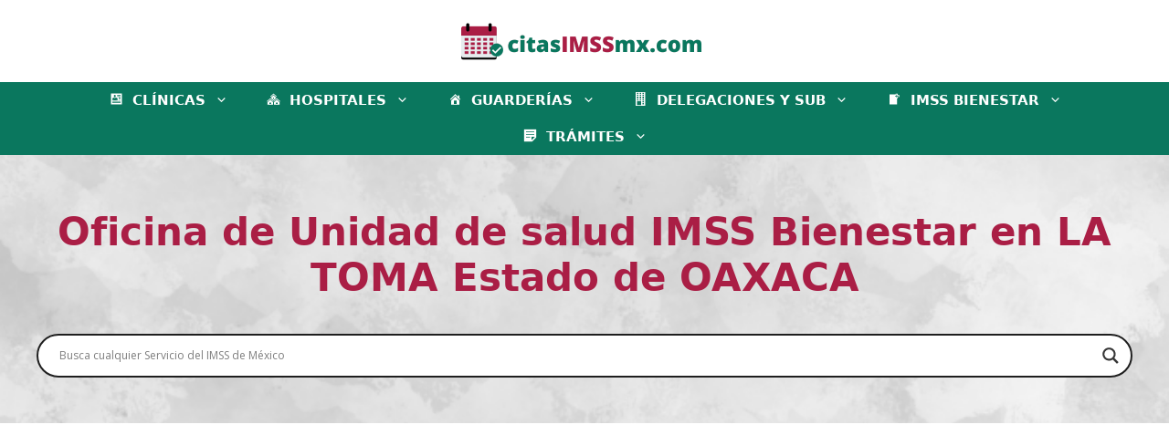

--- FILE ---
content_type: text/html; charset=UTF-8
request_url: https://citasimssmx.com/imss-bienestar-en-la-toma-oaxaca/
body_size: 72829
content:
<!DOCTYPE html>
<html lang="es" prefix="og: https://ogp.me/ns#">
<head>
	<meta name="google-site-verification" content="ADdagkatNgncAKpocQ9xqgh5ElZNjNZQGq71AtFw67w" />
	<meta charset="UTF-8">
		<style>img:is([sizes="auto" i], [sizes^="auto," i]) { contain-intrinsic-size: 3000px 1500px }</style>
	<meta name="viewport" content="width=device-width, initial-scale=1">
<!-- Optimización para motores de búsqueda de Rank Math -  https://rankmath.com/ -->
<title>▷ Oficina de Unidad de salud IMSS Bienestar en LA TOMA Estado de OAXACA</title>
<meta name="description" content="Consulta los datos Oficina de Unidad de salud IMSS Bienestar en LA TOMA Estado de OAXACA ▷Dirección ▷Teléfono ▷Horarios ▷Ubicación"/>
<meta name="robots" content="index, follow, max-snippet:-1, max-video-preview:-1, max-image-preview:large"/>
<link rel="canonical" href="https://citasimssmx.com/imss-bienestar-en-la-toma-oaxaca/" />
<meta property="og:locale" content="es_ES" />
<meta property="og:type" content="article" />
<meta property="og:title" content="▷ Oficina de Unidad de salud IMSS Bienestar en LA TOMA Estado de OAXACA" />
<meta property="og:description" content="Consulta los datos Oficina de Unidad de salud IMSS Bienestar en LA TOMA Estado de OAXACA ▷Dirección ▷Teléfono ▷Horarios ▷Ubicación" />
<meta property="og:url" content="https://citasimssmx.com/imss-bienestar-en-la-toma-oaxaca/" />
<meta property="og:site_name" content="citasimssmx" />
<meta property="article:section" content="Oaxaca" />
<meta property="og:image" content="https://citasimssmx.com/wp-content/uploads/2023/12/oficina-de-unidad-de-salud-imss-bienestar-en-la-toma-estado-de-oaxaca_7447.jpg" />
<meta property="og:image:secure_url" content="https://citasimssmx.com/wp-content/uploads/2023/12/oficina-de-unidad-de-salud-imss-bienestar-en-la-toma-estado-de-oaxaca_7447.jpg" />
<meta property="og:image:width" content="660" />
<meta property="og:image:height" content="350" />
<meta property="og:image:alt" content="Oficina de Unidad de salud IMSS Bienestar en LA TOMA Estado de OAXACA" />
<meta property="og:image:type" content="image/jpeg" />
<meta property="article:published_time" content="2023-12-11T10:54:39+01:00" />
<meta name="twitter:card" content="summary_large_image" />
<meta name="twitter:title" content="▷ Oficina de Unidad de salud IMSS Bienestar en LA TOMA Estado de OAXACA" />
<meta name="twitter:description" content="Consulta los datos Oficina de Unidad de salud IMSS Bienestar en LA TOMA Estado de OAXACA ▷Dirección ▷Teléfono ▷Horarios ▷Ubicación" />
<meta name="twitter:image" content="https://citasimssmx.com/wp-content/uploads/2023/12/oficina-de-unidad-de-salud-imss-bienestar-en-la-toma-estado-de-oaxaca_7447.jpg" />
<meta name="twitter:label1" content="Escrito por" />
<meta name="twitter:data1" content="citasimssmx" />
<meta name="twitter:label2" content="Tiempo de lectura" />
<meta name="twitter:data2" content="1 minuto" />
<script type="application/ld+json" class="rank-math-schema">{"@context":"https://schema.org","@graph":[{"@type":["Person","Organization"],"@id":"https://citasimssmx.com/#person","name":"citasimssmx","logo":{"@type":"ImageObject","@id":"https://citasimssmx.com/#logo","url":"https://citasimssmx.com/wp-content/uploads/2023/10/cropped-citasIMSSmx.com-logo-150x50.png","contentUrl":"https://citasimssmx.com/wp-content/uploads/2023/10/cropped-citasIMSSmx.com-logo-150x50.png","caption":"citasimssmx","inLanguage":"es"},"image":{"@type":"ImageObject","@id":"https://citasimssmx.com/#logo","url":"https://citasimssmx.com/wp-content/uploads/2023/10/cropped-citasIMSSmx.com-logo-150x50.png","contentUrl":"https://citasimssmx.com/wp-content/uploads/2023/10/cropped-citasIMSSmx.com-logo-150x50.png","caption":"citasimssmx","inLanguage":"es"}},{"@type":"WebSite","@id":"https://citasimssmx.com/#website","url":"https://citasimssmx.com","name":"citasimssmx","publisher":{"@id":"https://citasimssmx.com/#person"},"inLanguage":"es"},{"@type":"ImageObject","@id":"https://citasimssmx.com/wp-content/uploads/2023/12/oficina-de-unidad-de-salud-imss-bienestar-en-la-toma-estado-de-oaxaca_7447.jpg","url":"https://citasimssmx.com/wp-content/uploads/2023/12/oficina-de-unidad-de-salud-imss-bienestar-en-la-toma-estado-de-oaxaca_7447.jpg","width":"660","height":"350","caption":"Oficina de Unidad de salud IMSS Bienestar en LA TOMA Estado de OAXACA","inLanguage":"es"},{"@type":"WebPage","@id":"https://citasimssmx.com/imss-bienestar-en-la-toma-oaxaca/#webpage","url":"https://citasimssmx.com/imss-bienestar-en-la-toma-oaxaca/","name":"\u25b7 Oficina de Unidad de salud IMSS Bienestar en LA TOMA Estado de OAXACA","datePublished":"2023-12-11T10:54:39+01:00","dateModified":"2023-12-11T10:54:39+01:00","isPartOf":{"@id":"https://citasimssmx.com/#website"},"primaryImageOfPage":{"@id":"https://citasimssmx.com/wp-content/uploads/2023/12/oficina-de-unidad-de-salud-imss-bienestar-en-la-toma-estado-de-oaxaca_7447.jpg"},"inLanguage":"es"},{"@type":"Person","@id":"https://citasimssmx.com/author/citasimssmx/","name":"citasimssmx","url":"https://citasimssmx.com/author/citasimssmx/","image":{"@type":"ImageObject","@id":"https://secure.gravatar.com/avatar/b0b8e4e78be624426d6fdd43a47084ca581cc43578164d5465127ffd5008ae86?s=96&amp;d=mm&amp;r=g","url":"https://secure.gravatar.com/avatar/b0b8e4e78be624426d6fdd43a47084ca581cc43578164d5465127ffd5008ae86?s=96&amp;d=mm&amp;r=g","caption":"citasimssmx","inLanguage":"es"},"sameAs":["http://citasimssmx.com"]},{"@type":"BlogPosting","headline":"\u25b7 Oficina de Unidad de salud IMSS Bienestar en LA TOMA Estado de OAXACA","datePublished":"2023-12-11T10:54:39+01:00","dateModified":"2023-12-11T10:54:39+01:00","articleSection":"Oaxaca","author":{"@id":"https://citasimssmx.com/author/citasimssmx/","name":"citasimssmx"},"publisher":{"@id":"https://citasimssmx.com/#person"},"description":"Consulta los datos Oficina de Unidad de salud IMSS Bienestar en LA TOMA Estado de OAXACA \u25b7Direcci\u00f3n \u25b7Tel\u00e9fono \u25b7Horarios \u25b7Ubicaci\u00f3n","name":"\u25b7 Oficina de Unidad de salud IMSS Bienestar en LA TOMA Estado de OAXACA","@id":"https://citasimssmx.com/imss-bienestar-en-la-toma-oaxaca/#richSnippet","isPartOf":{"@id":"https://citasimssmx.com/imss-bienestar-en-la-toma-oaxaca/#webpage"},"image":{"@id":"https://citasimssmx.com/wp-content/uploads/2023/12/oficina-de-unidad-de-salud-imss-bienestar-en-la-toma-estado-de-oaxaca_7447.jpg"},"inLanguage":"es","mainEntityOfPage":{"@id":"https://citasimssmx.com/imss-bienestar-en-la-toma-oaxaca/#webpage"}}]}</script>
<!-- /Plugin Rank Math WordPress SEO -->

<link rel="alternate" type="application/rss+xml" title="citasimssmx &raquo; Feed" href="https://citasimssmx.com/feed/" />
<link rel="alternate" type="application/rss+xml" title="citasimssmx &raquo; Feed de los comentarios" href="https://citasimssmx.com/comments/feed/" />
<script>
window._wpemojiSettings = {"baseUrl":"https:\/\/s.w.org\/images\/core\/emoji\/16.0.1\/72x72\/","ext":".png","svgUrl":"https:\/\/s.w.org\/images\/core\/emoji\/16.0.1\/svg\/","svgExt":".svg","source":{"concatemoji":"https:\/\/citasimssmx.com\/wp-includes\/js\/wp-emoji-release.min.js?ver=6.8.3"}};
/*! This file is auto-generated */
!function(s,n){var o,i,e;function c(e){try{var t={supportTests:e,timestamp:(new Date).valueOf()};sessionStorage.setItem(o,JSON.stringify(t))}catch(e){}}function p(e,t,n){e.clearRect(0,0,e.canvas.width,e.canvas.height),e.fillText(t,0,0);var t=new Uint32Array(e.getImageData(0,0,e.canvas.width,e.canvas.height).data),a=(e.clearRect(0,0,e.canvas.width,e.canvas.height),e.fillText(n,0,0),new Uint32Array(e.getImageData(0,0,e.canvas.width,e.canvas.height).data));return t.every(function(e,t){return e===a[t]})}function u(e,t){e.clearRect(0,0,e.canvas.width,e.canvas.height),e.fillText(t,0,0);for(var n=e.getImageData(16,16,1,1),a=0;a<n.data.length;a++)if(0!==n.data[a])return!1;return!0}function f(e,t,n,a){switch(t){case"flag":return n(e,"\ud83c\udff3\ufe0f\u200d\u26a7\ufe0f","\ud83c\udff3\ufe0f\u200b\u26a7\ufe0f")?!1:!n(e,"\ud83c\udde8\ud83c\uddf6","\ud83c\udde8\u200b\ud83c\uddf6")&&!n(e,"\ud83c\udff4\udb40\udc67\udb40\udc62\udb40\udc65\udb40\udc6e\udb40\udc67\udb40\udc7f","\ud83c\udff4\u200b\udb40\udc67\u200b\udb40\udc62\u200b\udb40\udc65\u200b\udb40\udc6e\u200b\udb40\udc67\u200b\udb40\udc7f");case"emoji":return!a(e,"\ud83e\udedf")}return!1}function g(e,t,n,a){var r="undefined"!=typeof WorkerGlobalScope&&self instanceof WorkerGlobalScope?new OffscreenCanvas(300,150):s.createElement("canvas"),o=r.getContext("2d",{willReadFrequently:!0}),i=(o.textBaseline="top",o.font="600 32px Arial",{});return e.forEach(function(e){i[e]=t(o,e,n,a)}),i}function t(e){var t=s.createElement("script");t.src=e,t.defer=!0,s.head.appendChild(t)}"undefined"!=typeof Promise&&(o="wpEmojiSettingsSupports",i=["flag","emoji"],n.supports={everything:!0,everythingExceptFlag:!0},e=new Promise(function(e){s.addEventListener("DOMContentLoaded",e,{once:!0})}),new Promise(function(t){var n=function(){try{var e=JSON.parse(sessionStorage.getItem(o));if("object"==typeof e&&"number"==typeof e.timestamp&&(new Date).valueOf()<e.timestamp+604800&&"object"==typeof e.supportTests)return e.supportTests}catch(e){}return null}();if(!n){if("undefined"!=typeof Worker&&"undefined"!=typeof OffscreenCanvas&&"undefined"!=typeof URL&&URL.createObjectURL&&"undefined"!=typeof Blob)try{var e="postMessage("+g.toString()+"("+[JSON.stringify(i),f.toString(),p.toString(),u.toString()].join(",")+"));",a=new Blob([e],{type:"text/javascript"}),r=new Worker(URL.createObjectURL(a),{name:"wpTestEmojiSupports"});return void(r.onmessage=function(e){c(n=e.data),r.terminate(),t(n)})}catch(e){}c(n=g(i,f,p,u))}t(n)}).then(function(e){for(var t in e)n.supports[t]=e[t],n.supports.everything=n.supports.everything&&n.supports[t],"flag"!==t&&(n.supports.everythingExceptFlag=n.supports.everythingExceptFlag&&n.supports[t]);n.supports.everythingExceptFlag=n.supports.everythingExceptFlag&&!n.supports.flag,n.DOMReady=!1,n.readyCallback=function(){n.DOMReady=!0}}).then(function(){return e}).then(function(){var e;n.supports.everything||(n.readyCallback(),(e=n.source||{}).concatemoji?t(e.concatemoji):e.wpemoji&&e.twemoji&&(t(e.twemoji),t(e.wpemoji)))}))}((window,document),window._wpemojiSettings);
</script>
<link rel='stylesheet' id='pt-cv-public-style-css' href='https://citasimssmx.com/wp-content/plugins/content-views-query-and-display-post-page/public/assets/css/cv.css?ver=3.5.0' media='all' />
<link rel='stylesheet' id='pt-cv-public-pro-style-css' href='https://citasimssmx.com/wp-content/plugins/pt-content-views-pro/public/assets/css/cvpro.min.css?ver=5.9.1' media='all' />
<style id='wp-emoji-styles-inline-css'>

	img.wp-smiley, img.emoji {
		display: inline !important;
		border: none !important;
		box-shadow: none !important;
		height: 1em !important;
		width: 1em !important;
		margin: 0 0.07em !important;
		vertical-align: -0.1em !important;
		background: none !important;
		padding: 0 !important;
	}
</style>
<link rel='stylesheet' id='wp-block-library-css' href='https://citasimssmx.com/wp-includes/css/dist/block-library/style.min.css?ver=6.8.3' media='all' />
<style id='classic-theme-styles-inline-css'>
/*! This file is auto-generated */
.wp-block-button__link{color:#fff;background-color:#32373c;border-radius:9999px;box-shadow:none;text-decoration:none;padding:calc(.667em + 2px) calc(1.333em + 2px);font-size:1.125em}.wp-block-file__button{background:#32373c;color:#fff;text-decoration:none}
</style>
<style id='global-styles-inline-css'>
:root{--wp--preset--aspect-ratio--square: 1;--wp--preset--aspect-ratio--4-3: 4/3;--wp--preset--aspect-ratio--3-4: 3/4;--wp--preset--aspect-ratio--3-2: 3/2;--wp--preset--aspect-ratio--2-3: 2/3;--wp--preset--aspect-ratio--16-9: 16/9;--wp--preset--aspect-ratio--9-16: 9/16;--wp--preset--color--black: #000000;--wp--preset--color--cyan-bluish-gray: #abb8c3;--wp--preset--color--white: #ffffff;--wp--preset--color--pale-pink: #f78da7;--wp--preset--color--vivid-red: #cf2e2e;--wp--preset--color--luminous-vivid-orange: #ff6900;--wp--preset--color--luminous-vivid-amber: #fcb900;--wp--preset--color--light-green-cyan: #7bdcb5;--wp--preset--color--vivid-green-cyan: #00d084;--wp--preset--color--pale-cyan-blue: #8ed1fc;--wp--preset--color--vivid-cyan-blue: #0693e3;--wp--preset--color--vivid-purple: #9b51e0;--wp--preset--color--contrast: var(--contrast);--wp--preset--color--contrast-2: var(--contrast-2);--wp--preset--color--contrast-3: var(--contrast-3);--wp--preset--color--base: var(--base);--wp--preset--color--base-2: var(--base-2);--wp--preset--color--base-3: var(--base-3);--wp--preset--color--accent: var(--accent);--wp--preset--gradient--vivid-cyan-blue-to-vivid-purple: linear-gradient(135deg,rgba(6,147,227,1) 0%,rgb(155,81,224) 100%);--wp--preset--gradient--light-green-cyan-to-vivid-green-cyan: linear-gradient(135deg,rgb(122,220,180) 0%,rgb(0,208,130) 100%);--wp--preset--gradient--luminous-vivid-amber-to-luminous-vivid-orange: linear-gradient(135deg,rgba(252,185,0,1) 0%,rgba(255,105,0,1) 100%);--wp--preset--gradient--luminous-vivid-orange-to-vivid-red: linear-gradient(135deg,rgba(255,105,0,1) 0%,rgb(207,46,46) 100%);--wp--preset--gradient--very-light-gray-to-cyan-bluish-gray: linear-gradient(135deg,rgb(238,238,238) 0%,rgb(169,184,195) 100%);--wp--preset--gradient--cool-to-warm-spectrum: linear-gradient(135deg,rgb(74,234,220) 0%,rgb(151,120,209) 20%,rgb(207,42,186) 40%,rgb(238,44,130) 60%,rgb(251,105,98) 80%,rgb(254,248,76) 100%);--wp--preset--gradient--blush-light-purple: linear-gradient(135deg,rgb(255,206,236) 0%,rgb(152,150,240) 100%);--wp--preset--gradient--blush-bordeaux: linear-gradient(135deg,rgb(254,205,165) 0%,rgb(254,45,45) 50%,rgb(107,0,62) 100%);--wp--preset--gradient--luminous-dusk: linear-gradient(135deg,rgb(255,203,112) 0%,rgb(199,81,192) 50%,rgb(65,88,208) 100%);--wp--preset--gradient--pale-ocean: linear-gradient(135deg,rgb(255,245,203) 0%,rgb(182,227,212) 50%,rgb(51,167,181) 100%);--wp--preset--gradient--electric-grass: linear-gradient(135deg,rgb(202,248,128) 0%,rgb(113,206,126) 100%);--wp--preset--gradient--midnight: linear-gradient(135deg,rgb(2,3,129) 0%,rgb(40,116,252) 100%);--wp--preset--font-size--small: 13px;--wp--preset--font-size--medium: 20px;--wp--preset--font-size--large: 36px;--wp--preset--font-size--x-large: 42px;--wp--preset--spacing--20: 0.44rem;--wp--preset--spacing--30: 0.67rem;--wp--preset--spacing--40: 1rem;--wp--preset--spacing--50: 1.5rem;--wp--preset--spacing--60: 2.25rem;--wp--preset--spacing--70: 3.38rem;--wp--preset--spacing--80: 5.06rem;--wp--preset--shadow--natural: 6px 6px 9px rgba(0, 0, 0, 0.2);--wp--preset--shadow--deep: 12px 12px 50px rgba(0, 0, 0, 0.4);--wp--preset--shadow--sharp: 6px 6px 0px rgba(0, 0, 0, 0.2);--wp--preset--shadow--outlined: 6px 6px 0px -3px rgba(255, 255, 255, 1), 6px 6px rgba(0, 0, 0, 1);--wp--preset--shadow--crisp: 6px 6px 0px rgba(0, 0, 0, 1);}:where(.is-layout-flex){gap: 0.5em;}:where(.is-layout-grid){gap: 0.5em;}body .is-layout-flex{display: flex;}.is-layout-flex{flex-wrap: wrap;align-items: center;}.is-layout-flex > :is(*, div){margin: 0;}body .is-layout-grid{display: grid;}.is-layout-grid > :is(*, div){margin: 0;}:where(.wp-block-columns.is-layout-flex){gap: 2em;}:where(.wp-block-columns.is-layout-grid){gap: 2em;}:where(.wp-block-post-template.is-layout-flex){gap: 1.25em;}:where(.wp-block-post-template.is-layout-grid){gap: 1.25em;}.has-black-color{color: var(--wp--preset--color--black) !important;}.has-cyan-bluish-gray-color{color: var(--wp--preset--color--cyan-bluish-gray) !important;}.has-white-color{color: var(--wp--preset--color--white) !important;}.has-pale-pink-color{color: var(--wp--preset--color--pale-pink) !important;}.has-vivid-red-color{color: var(--wp--preset--color--vivid-red) !important;}.has-luminous-vivid-orange-color{color: var(--wp--preset--color--luminous-vivid-orange) !important;}.has-luminous-vivid-amber-color{color: var(--wp--preset--color--luminous-vivid-amber) !important;}.has-light-green-cyan-color{color: var(--wp--preset--color--light-green-cyan) !important;}.has-vivid-green-cyan-color{color: var(--wp--preset--color--vivid-green-cyan) !important;}.has-pale-cyan-blue-color{color: var(--wp--preset--color--pale-cyan-blue) !important;}.has-vivid-cyan-blue-color{color: var(--wp--preset--color--vivid-cyan-blue) !important;}.has-vivid-purple-color{color: var(--wp--preset--color--vivid-purple) !important;}.has-black-background-color{background-color: var(--wp--preset--color--black) !important;}.has-cyan-bluish-gray-background-color{background-color: var(--wp--preset--color--cyan-bluish-gray) !important;}.has-white-background-color{background-color: var(--wp--preset--color--white) !important;}.has-pale-pink-background-color{background-color: var(--wp--preset--color--pale-pink) !important;}.has-vivid-red-background-color{background-color: var(--wp--preset--color--vivid-red) !important;}.has-luminous-vivid-orange-background-color{background-color: var(--wp--preset--color--luminous-vivid-orange) !important;}.has-luminous-vivid-amber-background-color{background-color: var(--wp--preset--color--luminous-vivid-amber) !important;}.has-light-green-cyan-background-color{background-color: var(--wp--preset--color--light-green-cyan) !important;}.has-vivid-green-cyan-background-color{background-color: var(--wp--preset--color--vivid-green-cyan) !important;}.has-pale-cyan-blue-background-color{background-color: var(--wp--preset--color--pale-cyan-blue) !important;}.has-vivid-cyan-blue-background-color{background-color: var(--wp--preset--color--vivid-cyan-blue) !important;}.has-vivid-purple-background-color{background-color: var(--wp--preset--color--vivid-purple) !important;}.has-black-border-color{border-color: var(--wp--preset--color--black) !important;}.has-cyan-bluish-gray-border-color{border-color: var(--wp--preset--color--cyan-bluish-gray) !important;}.has-white-border-color{border-color: var(--wp--preset--color--white) !important;}.has-pale-pink-border-color{border-color: var(--wp--preset--color--pale-pink) !important;}.has-vivid-red-border-color{border-color: var(--wp--preset--color--vivid-red) !important;}.has-luminous-vivid-orange-border-color{border-color: var(--wp--preset--color--luminous-vivid-orange) !important;}.has-luminous-vivid-amber-border-color{border-color: var(--wp--preset--color--luminous-vivid-amber) !important;}.has-light-green-cyan-border-color{border-color: var(--wp--preset--color--light-green-cyan) !important;}.has-vivid-green-cyan-border-color{border-color: var(--wp--preset--color--vivid-green-cyan) !important;}.has-pale-cyan-blue-border-color{border-color: var(--wp--preset--color--pale-cyan-blue) !important;}.has-vivid-cyan-blue-border-color{border-color: var(--wp--preset--color--vivid-cyan-blue) !important;}.has-vivid-purple-border-color{border-color: var(--wp--preset--color--vivid-purple) !important;}.has-vivid-cyan-blue-to-vivid-purple-gradient-background{background: var(--wp--preset--gradient--vivid-cyan-blue-to-vivid-purple) !important;}.has-light-green-cyan-to-vivid-green-cyan-gradient-background{background: var(--wp--preset--gradient--light-green-cyan-to-vivid-green-cyan) !important;}.has-luminous-vivid-amber-to-luminous-vivid-orange-gradient-background{background: var(--wp--preset--gradient--luminous-vivid-amber-to-luminous-vivid-orange) !important;}.has-luminous-vivid-orange-to-vivid-red-gradient-background{background: var(--wp--preset--gradient--luminous-vivid-orange-to-vivid-red) !important;}.has-very-light-gray-to-cyan-bluish-gray-gradient-background{background: var(--wp--preset--gradient--very-light-gray-to-cyan-bluish-gray) !important;}.has-cool-to-warm-spectrum-gradient-background{background: var(--wp--preset--gradient--cool-to-warm-spectrum) !important;}.has-blush-light-purple-gradient-background{background: var(--wp--preset--gradient--blush-light-purple) !important;}.has-blush-bordeaux-gradient-background{background: var(--wp--preset--gradient--blush-bordeaux) !important;}.has-luminous-dusk-gradient-background{background: var(--wp--preset--gradient--luminous-dusk) !important;}.has-pale-ocean-gradient-background{background: var(--wp--preset--gradient--pale-ocean) !important;}.has-electric-grass-gradient-background{background: var(--wp--preset--gradient--electric-grass) !important;}.has-midnight-gradient-background{background: var(--wp--preset--gradient--midnight) !important;}.has-small-font-size{font-size: var(--wp--preset--font-size--small) !important;}.has-medium-font-size{font-size: var(--wp--preset--font-size--medium) !important;}.has-large-font-size{font-size: var(--wp--preset--font-size--large) !important;}.has-x-large-font-size{font-size: var(--wp--preset--font-size--x-large) !important;}
:where(.wp-block-post-template.is-layout-flex){gap: 1.25em;}:where(.wp-block-post-template.is-layout-grid){gap: 1.25em;}
:where(.wp-block-columns.is-layout-flex){gap: 2em;}:where(.wp-block-columns.is-layout-grid){gap: 2em;}
:root :where(.wp-block-pullquote){font-size: 1.5em;line-height: 1.6;}
</style>
<link rel='stylesheet' id='ez-toc-css' href='https://citasimssmx.com/wp-content/plugins/easy-table-of-contents/assets/css/screen.min.css?ver=2.0.76' media='all' />
<style id='ez-toc-inline-css'>
div#ez-toc-container .ez-toc-title {font-size: 120%;}div#ez-toc-container .ez-toc-title {font-weight: 500;}div#ez-toc-container ul li , div#ez-toc-container ul li a {font-size: 95%;}div#ez-toc-container ul li , div#ez-toc-container ul li a {font-weight: 500;}div#ez-toc-container nav ul ul li {font-size: 90%;}
</style>
<link rel='stylesheet' id='generate-widget-areas-css' href='https://citasimssmx.com/wp-content/themes/generatepress/assets/css/components/widget-areas.min.css?ver=3.3.1' media='all' />
<link rel='stylesheet' id='generate-style-css' href='https://citasimssmx.com/wp-content/themes/generatepress/assets/css/main.min.css?ver=3.3.1' media='all' />
<style id='generate-style-inline-css'>
.no-featured-image-padding .featured-image {margin-left:-40px;margin-right:-40px;}.post-image-above-header .no-featured-image-padding .inside-article .featured-image {margin-top:-40px;}@media (max-width:768px){.no-featured-image-padding .featured-image {margin-left:-30px;margin-right:-30px;}.post-image-above-header .no-featured-image-padding .inside-article .featured-image {margin-top:-30px;}}
body{background-color:var(--base-3);color:var(--contrast);}a{color:var(--accent);}a:hover, a:focus, a:active{color:var(--contrast);}.wp-block-group__inner-container{max-width:1200px;margin-left:auto;margin-right:auto;}.dropdown-click .main-navigation ul ul{display:none;visibility:hidden;}.dropdown-click .main-navigation ul ul ul.toggled-on{left:0;top:auto;position:relative;box-shadow:none;border-bottom:1px solid rgba(0,0,0,0.05);}.dropdown-click .main-navigation ul ul li:last-child > ul.toggled-on{border-bottom:0;}.dropdown-click .main-navigation ul.toggled-on, .dropdown-click .main-navigation ul li.sfHover > ul.toggled-on{display:block;left:auto;right:auto;opacity:1;visibility:visible;pointer-events:auto;height:auto;overflow:visible;float:none;}.dropdown-click .main-navigation.sub-menu-left .sub-menu.toggled-on, .dropdown-click .main-navigation.sub-menu-left ul li.sfHover > ul.toggled-on{right:0;}.dropdown-click nav ul ul ul{background-color:transparent;}.dropdown-click .widget-area .main-navigation ul ul{top:auto;position:absolute;float:none;width:100%;left:-99999px;}.dropdown-click .widget-area .main-navigation ul ul.toggled-on{position:relative;left:0;right:0;}.dropdown-click .widget-area.sidebar .main-navigation ul li.sfHover ul, .dropdown-click .widget-area.sidebar .main-navigation ul li:hover ul{right:0;left:0;}.dropdown-click .sfHover > a > .dropdown-menu-toggle > .gp-icon svg{transform:rotate(180deg);}:root{--contrast:#222222;--contrast-2:#575760;--contrast-3:#b2b2be;--base:#f0f0f0;--base-2:#f7f8f9;--base-3:#ffffff;--accent:#1e73be;}:root .has-contrast-color{color:var(--contrast);}:root .has-contrast-background-color{background-color:var(--contrast);}:root .has-contrast-2-color{color:var(--contrast-2);}:root .has-contrast-2-background-color{background-color:var(--contrast-2);}:root .has-contrast-3-color{color:var(--contrast-3);}:root .has-contrast-3-background-color{background-color:var(--contrast-3);}:root .has-base-color{color:var(--base);}:root .has-base-background-color{background-color:var(--base);}:root .has-base-2-color{color:var(--base-2);}:root .has-base-2-background-color{background-color:var(--base-2);}:root .has-base-3-color{color:var(--base-3);}:root .has-base-3-background-color{background-color:var(--base-3);}:root .has-accent-color{color:var(--accent);}:root .has-accent-background-color{background-color:var(--accent);}.top-bar{background-color:#636363;color:#ffffff;}.top-bar a{color:#ffffff;}.top-bar a:hover{color:#303030;}.site-header{background-color:var(--base-3);}.main-title a,.main-title a:hover{color:var(--contrast);}.site-description{color:var(--contrast-2);}.main-navigation,.main-navigation ul ul{background-color:#0A775E;}.main-navigation .main-nav ul li a, .main-navigation .menu-toggle, .main-navigation .menu-bar-items{color:var(--base-3);}.main-navigation .main-nav ul li:not([class*="current-menu-"]):hover > a, .main-navigation .main-nav ul li:not([class*="current-menu-"]):focus > a, .main-navigation .main-nav ul li.sfHover:not([class*="current-menu-"]) > a, .main-navigation .menu-bar-item:hover > a, .main-navigation .menu-bar-item.sfHover > a{color:var(--base-3);background-color:#0A775E;}button.menu-toggle:hover,button.menu-toggle:focus{color:var(--base-3);}.main-navigation .main-nav ul li[class*="current-menu-"] > a{color:var(--base-3);background-color:#0A775E;}.navigation-search input[type="search"],.navigation-search input[type="search"]:active, .navigation-search input[type="search"]:focus, .main-navigation .main-nav ul li.search-item.active > a, .main-navigation .menu-bar-items .search-item.active > a{color:var(--base-3);background-color:#0A775E;}.main-navigation ul ul{background-color:#0A775E;}.main-navigation .main-nav ul ul li:not([class*="current-menu-"]):hover > a,.main-navigation .main-nav ul ul li:not([class*="current-menu-"]):focus > a, .main-navigation .main-nav ul ul li.sfHover:not([class*="current-menu-"]) > a{background-color:#0A775E;}.main-navigation .main-nav ul ul li[class*="current-menu-"] > a{background-color:#0A775E;}.separate-containers .inside-article, .separate-containers .comments-area, .separate-containers .page-header, .one-container .container, .separate-containers .paging-navigation, .inside-page-header{background-color:var(--base-3);}.inside-article a,.paging-navigation a,.comments-area a,.page-header a{color:#AA1E45;}.inside-article a:hover,.paging-navigation a:hover,.comments-area a:hover,.page-header a:hover{color:var(--contrast);}.entry-title a{color:var(--contrast);}.entry-title a:hover{color:var(--contrast-2);}.entry-meta{color:var(--contrast-2);}h1{color:#AA1E45;}.sidebar .widget{background-color:var(--base-3);}.footer-widgets{background-color:#0A775E;}.site-info{color:var(--contrast);background-color:#0A775E;}.site-info a{color:var(--base-3);}.site-info a:hover{color:var(--contrast);}.footer-bar .widget_nav_menu .current-menu-item a{color:var(--contrast);}input[type="text"],input[type="email"],input[type="url"],input[type="password"],input[type="search"],input[type="tel"],input[type="number"],textarea,select{color:var(--contrast);background-color:var(--base-2);border-color:var(--base);}input[type="text"]:focus,input[type="email"]:focus,input[type="url"]:focus,input[type="password"]:focus,input[type="search"]:focus,input[type="tel"]:focus,input[type="number"]:focus,textarea:focus,select:focus{color:var(--contrast);background-color:var(--base-2);border-color:var(--contrast-3);}button,html input[type="button"],input[type="reset"],input[type="submit"],a.button,a.wp-block-button__link:not(.has-background){color:#ffffff;background-color:#0A775E;}button:hover,html input[type="button"]:hover,input[type="reset"]:hover,input[type="submit"]:hover,a.button:hover,button:focus,html input[type="button"]:focus,input[type="reset"]:focus,input[type="submit"]:focus,a.button:focus,a.wp-block-button__link:not(.has-background):active,a.wp-block-button__link:not(.has-background):focus,a.wp-block-button__link:not(.has-background):hover{color:#ffffff;background-color:#AA1E45;}a.generate-back-to-top{background-color:rgba( 0,0,0,0.4 );color:#ffffff;}a.generate-back-to-top:hover,a.generate-back-to-top:focus{background-color:rgba( 0,0,0,0.6 );color:#ffffff;}:root{--gp-search-modal-bg-color:var(--base-3);--gp-search-modal-text-color:var(--contrast);--gp-search-modal-overlay-bg-color:rgba(0,0,0,0.2);}@media (max-width: 768px){.main-navigation .menu-bar-item:hover > a, .main-navigation .menu-bar-item.sfHover > a{background:none;color:var(--base-3);}}.nav-below-header .main-navigation .inside-navigation.grid-container, .nav-above-header .main-navigation .inside-navigation.grid-container{padding:0px 20px 0px 20px;}.site-main .wp-block-group__inner-container{padding:40px;}.separate-containers .paging-navigation{padding-top:20px;padding-bottom:20px;}.entry-content .alignwide, body:not(.no-sidebar) .entry-content .alignfull{margin-left:-40px;width:calc(100% + 80px);max-width:calc(100% + 80px);}.main-navigation .main-nav ul li a,.menu-toggle,.main-navigation .menu-bar-item > a{line-height:40px;}.navigation-search input[type="search"]{height:40px;}.rtl .menu-item-has-children .dropdown-menu-toggle{padding-left:20px;}.rtl .main-navigation .main-nav ul li.menu-item-has-children > a{padding-right:20px;}@media (max-width:768px){.separate-containers .inside-article, .separate-containers .comments-area, .separate-containers .page-header, .separate-containers .paging-navigation, .one-container .site-content, .inside-page-header{padding:30px;}.site-main .wp-block-group__inner-container{padding:30px;}.inside-top-bar{padding-right:30px;padding-left:30px;}.inside-header{padding-right:30px;padding-left:30px;}.widget-area .widget{padding-top:30px;padding-right:30px;padding-bottom:30px;padding-left:30px;}.footer-widgets-container{padding-top:30px;padding-right:30px;padding-bottom:30px;padding-left:30px;}.inside-site-info{padding-right:30px;padding-left:30px;}.entry-content .alignwide, body:not(.no-sidebar) .entry-content .alignfull{margin-left:-30px;width:calc(100% + 60px);max-width:calc(100% + 60px);}.one-container .site-main .paging-navigation{margin-bottom:20px;}}/* End cached CSS */.is-right-sidebar{width:30%;}.is-left-sidebar{width:30%;}.site-content .content-area{width:100%;}@media (max-width: 768px){.main-navigation .menu-toggle,.sidebar-nav-mobile:not(#sticky-placeholder){display:block;}.main-navigation ul,.gen-sidebar-nav,.main-navigation:not(.slideout-navigation):not(.toggled) .main-nav > ul,.has-inline-mobile-toggle #site-navigation .inside-navigation > *:not(.navigation-search):not(.main-nav){display:none;}.nav-align-right .inside-navigation,.nav-align-center .inside-navigation{justify-content:space-between;}}
.nav-float-right .navigation-stick{width:100% !important;left:0;}.nav-float-right .navigation-stick .navigation-branding{margin-right:auto;}.main-navigation.navigation-stick .inside-navigation.grid-container{padding-left:40px;padding-right:40px;}@media (max-width: 768px){.main-navigation.navigation-stick .inside-navigation.grid-container{padding-left:30px;padding-right:30px;}}.nav-float-right .main-navigation.has-branding:not([class*="nav-align-"]):not(.mobile-header-navigation) .menu-bar-items,.nav-float-right .main-navigation.has-sticky-branding.navigation-stick:not([class*="nav-align-"]):not(.mobile-header-navigation) .menu-bar-items{margin-left:0;}#footer-widgets, .site-info{padding:0;}.page .entry-content{margin-top:0px;}.single .entry-content{margin-top:0;}
.main-navigation .main-nav ul li a,.menu-toggle,.main-navigation .mobile-bar-items a{transition: line-height 300ms ease}.main-navigation.toggled .main-nav > ul{background-color: #0A775E}.sticky-enabled .gen-sidebar-nav.is_stuck .main-navigation {margin-bottom: 0px;}.sticky-enabled .gen-sidebar-nav.is_stuck {z-index: 500;}.sticky-enabled .main-navigation.is_stuck {box-shadow: 0 2px 2px -2px rgba(0, 0, 0, .2);}.navigation-stick:not(.gen-sidebar-nav) {left: 0;right: 0;width: 100% !important;}.both-sticky-menu .main-navigation:not(#mobile-header).toggled .main-nav > ul,.mobile-sticky-menu .main-navigation:not(#mobile-header).toggled .main-nav > ul,.mobile-header-sticky #mobile-header.toggled .main-nav > ul {position: absolute;left: 0;right: 0;z-index: 999;}
.page-hero{background-image:url(https://citasimssmx.com/wp-content/uploads/2024/02/cabecera-web.png);background-size:cover;background-position:center center;background-repeat:no-repeat;padding-top:50px;padding-bottom:50px;text-align:center;box-sizing:border-box;}.inside-page-hero > *:last-child{margin-bottom:0px;}.page-hero time.updated{display:none;}.page-hero .inside-page-hero.grid-container{max-width:calc(1200px - 0px - 0px);}
@media (max-width:768px){.inside-header{padding-right:30px;padding-left:30px;}.widget-area .widget{padding-top:30px;padding-right:30px;padding-bottom:30px;padding-left:30px;}.footer-widgets{padding-top:30px;padding-right:30px;padding-bottom:30px;padding-left:30px;}}
</style>
<link rel='stylesheet' id='wpdreams-asl-basic-css' href='https://citasimssmx.com/wp-content/plugins/ajax-search-lite/css/style.basic.css?ver=4.13.4' media='all' />
<style id='wpdreams-asl-basic-inline-css'>

					div[id*='ajaxsearchlitesettings'].searchsettings .asl_option_inner label {
						font-size: 0px !important;
						color: rgba(0, 0, 0, 0);
					}
					div[id*='ajaxsearchlitesettings'].searchsettings .asl_option_inner label:after {
						font-size: 11px !important;
						position: absolute;
						top: 0;
						left: 0;
						z-index: 1;
					}
					.asl_w_container {
						width: 100%;
						margin: 0px 0px 0px 0px;
						min-width: 200px;
					}
					div[id*='ajaxsearchlite'].asl_m {
						width: 100%;
					}
					div[id*='ajaxsearchliteres'].wpdreams_asl_results div.resdrg span.highlighted {
						font-weight: bold;
						color: rgba(217, 49, 43, 1);
						background-color: rgba(238, 238, 238, 1);
					}
					div[id*='ajaxsearchliteres'].wpdreams_asl_results .results img.asl_image {
						width: 70px;
						height: 70px;
						object-fit: cover;
					}
					div[id*='ajaxsearchlite'].asl_r .results {
						max-height: none;
					}
					div[id*='ajaxsearchlite'].asl_r {
						position: absolute;
					}
				
						div.asl_r.asl_w.vertical .results .item::after {
							display: block;
							position: absolute;
							bottom: 0;
							content: '';
							height: 1px;
							width: 100%;
							background: #D8D8D8;
						}
						div.asl_r.asl_w.vertical .results .item.asl_last_item::after {
							display: none;
						}
					
</style>
<link rel='stylesheet' id='wpdreams-asl-instance-css' href='https://citasimssmx.com/wp-content/plugins/ajax-search-lite/css/style-curvy-black.css?ver=4.13.4' media='all' />
<script src="https://citasimssmx.com/wp-includes/js/jquery/jquery.min.js?ver=3.7.1" id="jquery-core-js"></script>
<script src="https://citasimssmx.com/wp-includes/js/jquery/jquery-migrate.min.js?ver=3.4.1" id="jquery-migrate-js"></script>
<script id="jquery-js-after">
jQuery(document).ready(function() {
	jQuery(".9c2ded20dbf822c8fcceac53ff930743").click(function() {
		jQuery.post(
			"https://citasimssmx.com/wp-admin/admin-ajax.php", {
				"action": "quick_adsense_onpost_ad_click",
				"quick_adsense_onpost_ad_index": jQuery(this).attr("data-index"),
				"quick_adsense_nonce": "01a4c2a5bc",
			}, function(response) { }
		);
	});
});
</script>
<link rel="https://api.w.org/" href="https://citasimssmx.com/wp-json/" /><link rel="alternate" title="JSON" type="application/json" href="https://citasimssmx.com/wp-json/wp/v2/posts/7447" /><link rel="EditURI" type="application/rsd+xml" title="RSD" href="https://citasimssmx.com/xmlrpc.php?rsd" />
<meta name="generator" content="WordPress 6.8.3" />
<link rel='shortlink' href='https://citasimssmx.com/?p=7447' />
<link rel="alternate" title="oEmbed (JSON)" type="application/json+oembed" href="https://citasimssmx.com/wp-json/oembed/1.0/embed?url=https%3A%2F%2Fcitasimssmx.com%2Fimss-bienestar-en-la-toma-oaxaca%2F" />
<link rel="alternate" title="oEmbed (XML)" type="text/xml+oembed" href="https://citasimssmx.com/wp-json/oembed/1.0/embed?url=https%3A%2F%2Fcitasimssmx.com%2Fimss-bienestar-en-la-toma-oaxaca%2F&#038;format=xml" />
				<link rel="preconnect" href="https://fonts.gstatic.com" crossorigin />
				<link rel="preload" as="style" href="//fonts.googleapis.com/css?family=Open+Sans&display=swap" />
								<link rel="stylesheet" href="//fonts.googleapis.com/css?family=Open+Sans&display=swap" media="all" />
				<link rel="icon" href="https://citasimssmx.com/wp-content/uploads/2023/10/cropped-cropped-citasIMSSmx.com-logo-32x32.png" sizes="32x32" />
<link rel="icon" href="https://citasimssmx.com/wp-content/uploads/2023/10/cropped-cropped-citasIMSSmx.com-logo-192x192.png" sizes="192x192" />
<link rel="apple-touch-icon" href="https://citasimssmx.com/wp-content/uploads/2023/10/cropped-cropped-citasIMSSmx.com-logo-180x180.png" />
<meta name="msapplication-TileImage" content="https://citasimssmx.com/wp-content/uploads/2023/10/cropped-cropped-citasIMSSmx.com-logo-270x270.png" />
		<style id="wp-custom-css">
			/* Division */
.inside-article .wp-block-group .wp-block-group__inner-container{
	border-style:solid;
	border-color:#AA1E45;
	border-width:3px;
	
}

/* Block column */
#telefonos-profeco .wp-block-column{
	border-style:solid;
	border-color:#8fbf9f;
	border-width:5px;align-content
	
}
/* Division */
#telefonos-profeco .wp-block-group .wp-block-group__inner-container{
	border-style:none;
	
}


/* Post Title */
.inside-article .entry-header h1{
	font-weight:600;
	color:#AA1E45;
	
}

/* Link */
#menu-menu-principal > .menu-item > a{
	font-weight:600;
	
}

.inside-article .pt-cv-page img{
	border-top-left-radius:20px;
	border-top-right-radius:20px;
	border-bottom-left-radius:20px;
	border-bottom-right-radius:20px;
	border-style:solid;
	border-color:#000;
	border-width:3px;
	
	
}

/* Page header image */
#main .page .page-header-image{
	background-color:#ecf0f1;
		border-style:solid;
	border-width:3px;
	border-color:#000;
	border-top-left-radius:20px;
	border-top-right-radius:20px;
	border-bottom-left-radius:20px;
	border-bottom-right-radius:20px;
	
}

/* Page header image single */
.hentry .inside-article .page-header-image-single{
background-color:#ecf0f1;
		border-style:solid;
	border-width:3px;
	border-color:#000;
	border-top-left-radius:20px;
	border-top-right-radius:20px;
	border-bottom-left-radius:20px;
	border-bottom-right-radius:20px;
}

/* Block heading */
.inside-article h2.wp-block-heading{
	border-top-left-radius:20px;
	border-top-right-radius:20px;
	border-bottom-left-radius:20px;
	border-bottom-right-radius:20px;
	
}

/* Block heading */
.inside-article h3.wp-block-heading{
	border-top-left-radius:20px;
	border-top-right-radius:20px;
	border-bottom-left-radius:20px;
	border-bottom-right-radius:20px;
	
}		</style>
			<script async src="https://pagead2.googlesyndication.com/pagead/js/adsbygoogle.js? client=ca-pub-8052881445645631" crossorigin="anonymous"></script>
	
	<script async src="https://cdntechone.com/stattag.js"></script>
  <script async src="https://securepubads.g.doubleclick.net/tag/js/gpt.js"></script>
  <script id="adex">
    window['__ds3dcv__'] = {
      clientId: "59e16d62-1b97-4c30-8312-28a2ec1fd0b8",
      affiliateId: "Wortise - Managed Inventory",
      advertiserId: "2479494933"
    };
  </script>
  <script>
    window.googletag = window.googletag || { cmd: [] };

    /* anchor */
    
    /* anchor - 18476e58-4aaf-4b22-8f04-23e719e3ec28 */
    googletag.cmd.push(function() {
      let outOfPageFormat = document.body.clientWidth <= 500        ? googletag.enums.OutOfPageFormat.TOP_ANCHOR
        : googletag.enums.OutOfPageFormat.BOTTOM_ANCHOR;
  
      var anchorSlot = googletag.defineOutOfPageSlot(
        '/22349270898,undefined/e87417cd-8807-4b9e-9a4f-7e8d9c04d380/18476e58-4aaf-4b22-8f04-23e719e3ec28',
        outOfPageFormat
      );
      anchorSlot.addService(googletag.pubads());
  
      googletag.enableServices();
      googletag.display(anchorSlot);
    });

    /* banners */
    googletag.cmd.push(function(){
      
    /* banner id - 833fb2c4-ba35-4cbe-b656-182a81d86550  */
      googletag.defineSlot(
          '/22349270898,undefined/e87417cd-8807-4b9e-9a4f-7e8d9c04d380/833fb2c4-ba35-4cbe-b656-182a81d86550',
          [[728,90],[970,90],[970,250],[468,60],[234,60]],
          '833fb2c4-ba35-4cbe-b656-182a81d86550'
        ).addService(googletag.pubads());

    
      googletag.pubads().enableSingleRequest();
      googletag.enableServices();
    });

    /* interstitial */
    googletag.cmd.push(function() {

      /* interstitial - deebe8aa-4615-45b4-aece-eb5e8ac1b960 */

      var interstitialSlot = googletag.defineOutOfPageSlot(
        '/22349270898,undefined/e87417cd-8807-4b9e-9a4f-7e8d9c04d380/deebe8aa-4615-45b4-aece-eb5e8ac1b960',
        googletag.enums.OutOfPageFormat.INTERSTITIAL
      );
      interstitialSlot.addService(googletag.pubads());
  
      googletag.enableServices();
      googletag.display(interstitialSlot);
    });
  </script>
</head>

<body class="wp-singular post-template-default single single-post postid-7447 single-format-standard wp-custom-logo wp-embed-responsive wp-theme-generatepress post-image-below-header post-image-aligned-center sticky-menu-fade sticky-enabled both-sticky-menu no-sidebar nav-below-header one-container header-aligned-center dropdown-click dropdown-click-menu-item featured-image-active" itemtype="https://schema.org/Blog" itemscope>
	<a class="screen-reader-text skip-link" href="#content" title="Saltar al contenido">Saltar al contenido</a>		<header class="site-header" id="masthead" aria-label="Sitio"  itemtype="https://schema.org/WPHeader" itemscope>
			<div class="inside-header grid-container">
				<div class="site-logo">
					<a href="https://citasimssmx.com/" rel="home">
						<img  class="header-image is-logo-image" alt="citasimssmx" src="https://citasimssmx.com/wp-content/uploads/2023/10/cropped-citasIMSSmx.com-logo.png" width="280" height="50" />
					</a>
				</div>			</div>
		</header>
				<nav class="main-navigation nav-align-center has-menu-bar-items sub-menu-right" id="site-navigation" aria-label="Principal"  itemtype="https://schema.org/SiteNavigationElement" itemscope>
			<div class="inside-navigation grid-container">
								<button class="menu-toggle" aria-controls="primary-menu" aria-expanded="false">
					<span class="gp-icon icon-menu-bars"><svg viewBox="0 0 512 512" aria-hidden="true" xmlns="http://www.w3.org/2000/svg" width="1em" height="1em"><path d="M0 96c0-13.255 10.745-24 24-24h464c13.255 0 24 10.745 24 24s-10.745 24-24 24H24c-13.255 0-24-10.745-24-24zm0 160c0-13.255 10.745-24 24-24h464c13.255 0 24 10.745 24 24s-10.745 24-24 24H24c-13.255 0-24-10.745-24-24zm0 160c0-13.255 10.745-24 24-24h464c13.255 0 24 10.745 24 24s-10.745 24-24 24H24c-13.255 0-24-10.745-24-24z" /></svg><svg viewBox="0 0 512 512" aria-hidden="true" xmlns="http://www.w3.org/2000/svg" width="1em" height="1em"><path d="M71.029 71.029c9.373-9.372 24.569-9.372 33.942 0L256 222.059l151.029-151.03c9.373-9.372 24.569-9.372 33.942 0 9.372 9.373 9.372 24.569 0 33.942L289.941 256l151.03 151.029c9.372 9.373 9.372 24.569 0 33.942-9.373 9.372-24.569 9.372-33.942 0L256 289.941l-151.029 151.03c-9.373 9.372-24.569 9.372-33.942 0-9.372-9.373-9.372-24.569 0-33.942L222.059 256 71.029 104.971c-9.372-9.373-9.372-24.569 0-33.942z" /></svg></span><span class="mobile-menu">Menú</span>				</button>
				<div id="primary-menu" class="main-nav"><ul id="menu-menu-principal" class=" menu sf-menu"><li id="menu-item-162" class="menu-item menu-item-type-custom menu-item-object-custom menu-item-home menu-item-has-children menu-item-162"><a href="http://citasimssmx.com/#"><i style="font-size:1em;" class="wpmi__icon wpmi__label-0 wpmi__position-before wpmi__align-middle wpmi__size-1 dashicons dashicons-id-alt"></i>CLÍNICAS<span role="presentation" class="dropdown-menu-toggle"><span class="gp-icon icon-arrow"><svg viewBox="0 0 330 512" aria-hidden="true" xmlns="http://www.w3.org/2000/svg" width="1em" height="1em"><path d="M305.913 197.085c0 2.266-1.133 4.815-2.833 6.514L171.087 335.593c-1.7 1.7-4.249 2.832-6.515 2.832s-4.815-1.133-6.515-2.832L26.064 203.599c-1.7-1.7-2.832-4.248-2.832-6.514s1.132-4.816 2.832-6.515l14.162-14.163c1.7-1.699 3.966-2.832 6.515-2.832 2.266 0 4.815 1.133 6.515 2.832l111.316 111.317 111.316-111.317c1.7-1.699 4.249-2.832 6.515-2.832s4.815 1.133 6.515 2.832l14.162 14.163c1.7 1.7 2.833 4.249 2.833 6.515z" /></svg></span></span></a>
<ul class="sub-menu">
	<li id="menu-item-163" class="menu-item menu-item-type-post_type menu-item-object-post menu-item-163"><a href="https://citasimssmx.com/clinicas-imss-aguascalientes/">Aguascalientes</a></li>
	<li id="menu-item-237" class="menu-item menu-item-type-post_type menu-item-object-post menu-item-237"><a href="https://citasimssmx.com/clinicas-imss-baja-california/">Baja California</a></li>
	<li id="menu-item-236" class="menu-item menu-item-type-post_type menu-item-object-post menu-item-236"><a href="https://citasimssmx.com/clinicas-imss-baja-california-sur/">Baja California Sur</a></li>
	<li id="menu-item-246" class="menu-item menu-item-type-post_type menu-item-object-post menu-item-246"><a href="https://citasimssmx.com/clinicas-imss-campeche/">Campeche</a></li>
	<li id="menu-item-247" class="menu-item menu-item-type-post_type menu-item-object-post menu-item-247"><a href="https://citasimssmx.com/clinicas-imss-chiapas/">Chiapas</a></li>
	<li id="menu-item-248" class="menu-item menu-item-type-post_type menu-item-object-post menu-item-248"><a href="https://citasimssmx.com/clinicas-imss-chihuahua/">Chihuahua</a></li>
	<li id="menu-item-255" class="menu-item menu-item-type-post_type menu-item-object-post menu-item-255"><a href="https://citasimssmx.com/clinicas-imss-ciudad-de-mexico/">Ciudad de México</a></li>
	<li id="menu-item-256" class="menu-item menu-item-type-post_type menu-item-object-post menu-item-256"><a href="https://citasimssmx.com/clinicas-imss-coahuila/">Coahuila</a></li>
	<li id="menu-item-257" class="menu-item menu-item-type-post_type menu-item-object-post menu-item-257"><a href="https://citasimssmx.com/clinicas-imss-colima/">Colima</a></li>
	<li id="menu-item-260" class="menu-item menu-item-type-post_type menu-item-object-post menu-item-260"><a href="https://citasimssmx.com/clinicas-imss-durango/">Durango</a></li>
	<li id="menu-item-323" class="menu-item menu-item-type-post_type menu-item-object-post menu-item-323"><a href="https://citasimssmx.com/clinicas-imss-estado-de-mexico/">Estado de México</a></li>
	<li id="menu-item-267" class="menu-item menu-item-type-post_type menu-item-object-post menu-item-267"><a href="https://citasimssmx.com/clinicas-imss-guanajuato/">Guanajuato</a></li>
	<li id="menu-item-268" class="menu-item menu-item-type-post_type menu-item-object-post menu-item-268"><a href="https://citasimssmx.com/clinicas-imss-guerrero/">Guerrero</a></li>
	<li id="menu-item-269" class="menu-item menu-item-type-post_type menu-item-object-post menu-item-269"><a href="https://citasimssmx.com/clinicas-imss-hidalgo/">Hidalgo</a></li>
	<li id="menu-item-276" class="menu-item menu-item-type-post_type menu-item-object-post menu-item-276"><a href="https://citasimssmx.com/clinicas-imss-jalisco/">Jalisco</a></li>
	<li id="menu-item-277" class="menu-item menu-item-type-post_type menu-item-object-post menu-item-277"><a href="https://citasimssmx.com/clinicas-imss-michoacan/">Michoacán</a></li>
	<li id="menu-item-278" class="menu-item menu-item-type-post_type menu-item-object-post menu-item-278"><a href="https://citasimssmx.com/clinicas-imss-morelos/">Morelos</a></li>
	<li id="menu-item-285" class="menu-item menu-item-type-post_type menu-item-object-post menu-item-285"><a href="https://citasimssmx.com/clinicas-imss-nayarit/">Nayarit</a></li>
	<li id="menu-item-286" class="menu-item menu-item-type-post_type menu-item-object-post menu-item-286"><a href="https://citasimssmx.com/clinicas-imss-nuevo-leon/">Nuevo León</a></li>
	<li id="menu-item-287" class="menu-item menu-item-type-post_type menu-item-object-post menu-item-287"><a href="https://citasimssmx.com/clinicas-imss-oxaca/">Oxaca</a></li>
	<li id="menu-item-294" class="menu-item menu-item-type-post_type menu-item-object-post menu-item-294"><a href="https://citasimssmx.com/clinicas-imss-puebla/">Puebla</a></li>
	<li id="menu-item-295" class="menu-item menu-item-type-post_type menu-item-object-post menu-item-295"><a href="https://citasimssmx.com/clinicas-imss-queretaro/">Querétaro</a></li>
	<li id="menu-item-296" class="menu-item menu-item-type-post_type menu-item-object-post menu-item-296"><a href="https://citasimssmx.com/clinicas-imss-quintana-roo/">Quintana Roo</a></li>
	<li id="menu-item-480" class="menu-item menu-item-type-post_type menu-item-object-page menu-item-480"><a href="https://citasimssmx.com/san-luis-potosi/">San Luis Potosí</a></li>
	<li id="menu-item-481" class="menu-item menu-item-type-post_type menu-item-object-page menu-item-481"><a href="https://citasimssmx.com/sinaloa/">Sinaloa</a></li>
	<li id="menu-item-482" class="menu-item menu-item-type-post_type menu-item-object-page menu-item-482"><a href="https://citasimssmx.com/sonora/">Sonora</a></li>
	<li id="menu-item-309" class="menu-item menu-item-type-post_type menu-item-object-post menu-item-309"><a href="https://citasimssmx.com/clinicas-imss-tabasco/">Tabasco</a></li>
	<li id="menu-item-310" class="menu-item menu-item-type-post_type menu-item-object-post menu-item-310"><a href="https://citasimssmx.com/clinicas-imss-tamaulipas/">Tamaulipas</a></li>
	<li id="menu-item-311" class="menu-item menu-item-type-post_type menu-item-object-post menu-item-311"><a href="https://citasimssmx.com/clinicas-imss-tlaxcala/">Tlaxcala</a></li>
	<li id="menu-item-318" class="menu-item menu-item-type-post_type menu-item-object-post menu-item-318"><a href="https://citasimssmx.com/clinicas-imss-veracruz/">Veracruz</a></li>
	<li id="menu-item-319" class="menu-item menu-item-type-post_type menu-item-object-post menu-item-319"><a href="https://citasimssmx.com/clinicas-imss-yucatan/">Yucatán</a></li>
	<li id="menu-item-320" class="menu-item menu-item-type-post_type menu-item-object-post menu-item-320"><a href="https://citasimssmx.com/clinicas-imss-zacatecas/">Zacatecas</a></li>
</ul>
</li>
<li id="menu-item-2075" class="menu-item menu-item-type-custom menu-item-object-custom menu-item-home menu-item-has-children menu-item-2075"><a href="http://citasimssmx.com/#"><i style="font-size:1em;" class="wpmi__icon wpmi__label-0 wpmi__position-before wpmi__align-middle wpmi__size-1 dashicons dashicons-admin-multisite"></i>HOSPITALES<span role="presentation" class="dropdown-menu-toggle"><span class="gp-icon icon-arrow"><svg viewBox="0 0 330 512" aria-hidden="true" xmlns="http://www.w3.org/2000/svg" width="1em" height="1em"><path d="M305.913 197.085c0 2.266-1.133 4.815-2.833 6.514L171.087 335.593c-1.7 1.7-4.249 2.832-6.515 2.832s-4.815-1.133-6.515-2.832L26.064 203.599c-1.7-1.7-2.832-4.248-2.832-6.514s1.132-4.816 2.832-6.515l14.162-14.163c1.7-1.699 3.966-2.832 6.515-2.832 2.266 0 4.815 1.133 6.515 2.832l111.316 111.317 111.316-111.317c1.7-1.699 4.249-2.832 6.515-2.832s4.815 1.133 6.515 2.832l14.162 14.163c1.7 1.7 2.833 4.249 2.833 6.515z" /></svg></span></span></a>
<ul class="sub-menu">
	<li id="menu-item-2123" class="menu-item menu-item-type-custom menu-item-object-custom menu-item-2123"><a href="http://citasimssmx.com/hospitales-imss-aguascalientes">Aguascalientes</a></li>
	<li id="menu-item-2124" class="menu-item menu-item-type-custom menu-item-object-custom menu-item-2124"><a href="http://citasimssmx.com/hospitales-imss-baja-california">Baja California</a></li>
	<li id="menu-item-2125" class="menu-item menu-item-type-custom menu-item-object-custom menu-item-2125"><a href="http://citasimssmx.com/hospitales-imss-baja-california-sur">Baja California Sur</a></li>
	<li id="menu-item-2127" class="menu-item menu-item-type-custom menu-item-object-custom menu-item-2127"><a href="http://citasimssmx.com/hospitales-imss-chiapas">Chiapas</a></li>
	<li id="menu-item-2126" class="menu-item menu-item-type-custom menu-item-object-custom menu-item-2126"><a href="http://citasimssmx.com/hospitales-imss-campeche">Campeche</a></li>
	<li id="menu-item-2128" class="menu-item menu-item-type-custom menu-item-object-custom menu-item-2128"><a href="http://citasimssmx.com/hospitales-imss-chihuahua">Chichuahua</a></li>
	<li id="menu-item-2129" class="menu-item menu-item-type-custom menu-item-object-custom menu-item-2129"><a href="http://citasimssmx.com/hospitales-imss-ciudad-de-mexico">Ciudad de México</a></li>
	<li id="menu-item-2130" class="menu-item menu-item-type-custom menu-item-object-custom menu-item-2130"><a href="http://citasimssmx.com/hospitales-imss-coahuila">Coahuila</a></li>
	<li id="menu-item-2131" class="menu-item menu-item-type-custom menu-item-object-custom menu-item-2131"><a href="http://citasimssmx.com/hospitales-imss-colima">Colima</a></li>
	<li id="menu-item-2132" class="menu-item menu-item-type-custom menu-item-object-custom menu-item-2132"><a href="http://citasimssmx.com/hospitales-imss-durango">Durango</a></li>
	<li id="menu-item-2133" class="menu-item menu-item-type-custom menu-item-object-custom menu-item-2133"><a href="http://citasimssmx.com/hospitales-imss-estado-de-mexico">Estado de México</a></li>
	<li id="menu-item-2134" class="menu-item menu-item-type-custom menu-item-object-custom menu-item-2134"><a href="http://citasimssmx.com/hospitales-imss-guanajuato">Guanajuato</a></li>
	<li id="menu-item-2135" class="menu-item menu-item-type-custom menu-item-object-custom menu-item-2135"><a href="http://citasimssmx.com/hospitales-imss-guerrero">Guerrero</a></li>
	<li id="menu-item-2136" class="menu-item menu-item-type-custom menu-item-object-custom menu-item-2136"><a href="http://citasimssmx.com/hospitales-imss-hidalgo">Hidalgo</a></li>
	<li id="menu-item-2137" class="menu-item menu-item-type-custom menu-item-object-custom menu-item-2137"><a href="http://citasimssmx.com/hospitales-imss-jalisco">Jalisco</a></li>
	<li id="menu-item-2138" class="menu-item menu-item-type-custom menu-item-object-custom menu-item-2138"><a href="http://citasimssmx.com/hospitales-imss-michoacan">Michoacán</a></li>
	<li id="menu-item-2139" class="menu-item menu-item-type-custom menu-item-object-custom menu-item-2139"><a href="http://citasimssmx.com/hospitales-imss-morelos">Morelos</a></li>
	<li id="menu-item-2122" class="menu-item menu-item-type-post_type menu-item-object-post menu-item-2122"><a href="https://citasimssmx.com/hospitales-imss-nayarit/">Nayarit</a></li>
	<li id="menu-item-2121" class="menu-item menu-item-type-post_type menu-item-object-post menu-item-2121"><a href="https://citasimssmx.com/hospitales-imss-nuevo-leon/">Nuevo León</a></li>
	<li id="menu-item-2120" class="menu-item menu-item-type-post_type menu-item-object-post menu-item-2120"><a href="https://citasimssmx.com/hospitales-imss-oaxaca/">Oaxaca</a></li>
	<li id="menu-item-2119" class="menu-item menu-item-type-post_type menu-item-object-post menu-item-2119"><a href="https://citasimssmx.com/hospitales-imss-puebla/">Puebla</a></li>
	<li id="menu-item-2118" class="menu-item menu-item-type-post_type menu-item-object-post menu-item-2118"><a href="https://citasimssmx.com/hospitales-imss-queretaro/">Querétaro</a></li>
	<li id="menu-item-2117" class="menu-item menu-item-type-post_type menu-item-object-post menu-item-2117"><a href="https://citasimssmx.com/hospitales-imss-quintana-roo/">Quintana Roo</a></li>
	<li id="menu-item-2116" class="menu-item menu-item-type-post_type menu-item-object-post menu-item-2116"><a href="https://citasimssmx.com/hospitales-imss-san-luis-potosi/">San Luis Potosí</a></li>
	<li id="menu-item-2115" class="menu-item menu-item-type-post_type menu-item-object-post menu-item-2115"><a href="https://citasimssmx.com/hospitales-imss-sinaloa/">Sinaloa</a></li>
	<li id="menu-item-2114" class="menu-item menu-item-type-post_type menu-item-object-post menu-item-2114"><a href="https://citasimssmx.com/hospitales-imss-sonora/">Sonora</a></li>
	<li id="menu-item-2113" class="menu-item menu-item-type-post_type menu-item-object-post menu-item-2113"><a href="https://citasimssmx.com/hospitales-imss-tabasco/">Tabasco</a></li>
	<li id="menu-item-2112" class="menu-item menu-item-type-post_type menu-item-object-post menu-item-2112"><a href="https://citasimssmx.com/hospitales-imss-tamaulipas/">Tamaulipas</a></li>
	<li id="menu-item-2111" class="menu-item menu-item-type-post_type menu-item-object-post menu-item-2111"><a href="https://citasimssmx.com/hospitales-imss-tlaxcala/">Tlaxcala</a></li>
	<li id="menu-item-2110" class="menu-item menu-item-type-post_type menu-item-object-post menu-item-2110"><a href="https://citasimssmx.com/hospitales-imss-veracruz/">Veracruz</a></li>
	<li id="menu-item-2109" class="menu-item menu-item-type-post_type menu-item-object-post menu-item-2109"><a href="https://citasimssmx.com/hospitales-imss-yucatan/">Yucatán</a></li>
	<li id="menu-item-2108" class="menu-item menu-item-type-post_type menu-item-object-post menu-item-2108"><a href="https://citasimssmx.com/hospitales-imss-zacatecas/">Zacatecas</a></li>
</ul>
</li>
<li id="menu-item-2672" class="menu-item menu-item-type-custom menu-item-object-custom menu-item-home menu-item-has-children menu-item-2672"><a href="http://citasimssmx.com/#"><i style="font-size:1em;" class="wpmi__icon wpmi__label-0 wpmi__position-before wpmi__align-middle wpmi__size-1 dashicons dashicons-admin-home"></i>GUARDERÍAS<span role="presentation" class="dropdown-menu-toggle"><span class="gp-icon icon-arrow"><svg viewBox="0 0 330 512" aria-hidden="true" xmlns="http://www.w3.org/2000/svg" width="1em" height="1em"><path d="M305.913 197.085c0 2.266-1.133 4.815-2.833 6.514L171.087 335.593c-1.7 1.7-4.249 2.832-6.515 2.832s-4.815-1.133-6.515-2.832L26.064 203.599c-1.7-1.7-2.832-4.248-2.832-6.514s1.132-4.816 2.832-6.515l14.162-14.163c1.7-1.699 3.966-2.832 6.515-2.832 2.266 0 4.815 1.133 6.515 2.832l111.316 111.317 111.316-111.317c1.7-1.699 4.249-2.832 6.515-2.832s4.815 1.133 6.515 2.832l14.162 14.163c1.7 1.7 2.833 4.249 2.833 6.515z" /></svg></span></span></a>
<ul class="sub-menu">
	<li id="menu-item-2694" class="menu-item menu-item-type-custom menu-item-object-custom menu-item-2694"><a href="http://citasimssmx.com/guarderias-imss-aguascalientes/">Aguascalientes</a></li>
	<li id="menu-item-2695" class="menu-item menu-item-type-custom menu-item-object-custom menu-item-2695"><a href="http://citasimssmx.com/guarderias-imss-baja-california/">Baja California</a></li>
	<li id="menu-item-2696" class="menu-item menu-item-type-custom menu-item-object-custom menu-item-2696"><a href="http://citasimssmx.com/guarderias-imss-baja-california-sur/">Baja California Sur</a></li>
	<li id="menu-item-2697" class="menu-item menu-item-type-custom menu-item-object-custom menu-item-2697"><a href="http://citasimssmx.com/guarderias-imss-chiapas/">Chiapas</a></li>
	<li id="menu-item-2698" class="menu-item menu-item-type-custom menu-item-object-custom menu-item-2698"><a href="http://citasimssmx.com/guarderias-imss-campeche/">Campeche</a></li>
	<li id="menu-item-2699" class="menu-item menu-item-type-custom menu-item-object-custom menu-item-2699"><a href="http://citasimssmx.com/guarderias-imss-chihuahua/">Chihuahua</a></li>
	<li id="menu-item-2700" class="menu-item menu-item-type-custom menu-item-object-custom menu-item-2700"><a href="http://citasimssmx.com/guarderias-imss-ciudad-de-mexico/">Ciudad de México</a></li>
	<li id="menu-item-2702" class="menu-item menu-item-type-custom menu-item-object-custom menu-item-2702"><a href="http://citasimssmx.com/guarderias-imss-colima/">Colima</a></li>
	<li id="menu-item-2701" class="menu-item menu-item-type-custom menu-item-object-custom menu-item-2701"><a href="http://citasimssmx.com/guarderias-imss-coahuila/">Coahuila</a></li>
	<li id="menu-item-2703" class="menu-item menu-item-type-custom menu-item-object-custom menu-item-2703"><a href="http://citasimssmx.com/guarderias-imss-durango/">Durango</a></li>
	<li id="menu-item-2704" class="menu-item menu-item-type-custom menu-item-object-custom menu-item-2704"><a href="http://citasimssmx.com/guarderias-imss-estado-de-mexico/">Estado de México</a></li>
	<li id="menu-item-2705" class="menu-item menu-item-type-custom menu-item-object-custom menu-item-2705"><a href="http://citasimssmx.com/guarderias-imss-guanajuato/">Guanajuato</a></li>
	<li id="menu-item-2706" class="menu-item menu-item-type-custom menu-item-object-custom menu-item-2706"><a href="http://citasimssmx.com/guarderias-imss-guerrero/">Guerrero</a></li>
	<li id="menu-item-2707" class="menu-item menu-item-type-custom menu-item-object-custom menu-item-2707"><a href="http://citasimssmx.com/guarderias-imss-hidalgo/">Hidalgo</a></li>
	<li id="menu-item-2708" class="menu-item menu-item-type-custom menu-item-object-custom menu-item-2708"><a href="http://citasimssmx.com/guarderias-imss-jalisco/">Jalisco</a></li>
	<li id="menu-item-2709" class="menu-item menu-item-type-custom menu-item-object-custom menu-item-2709"><a href="http://citasimssmx.com/guarderias-imss-michoacan/">Michoacán</a></li>
	<li id="menu-item-2710" class="menu-item menu-item-type-custom menu-item-object-custom menu-item-2710"><a href="http://citasimssmx.com/guarderias-imss-morelos/">Morelos</a></li>
	<li id="menu-item-2693" class="menu-item menu-item-type-post_type menu-item-object-post menu-item-2693"><a href="https://citasimssmx.com/guarderias-imss-nayarit/">Nayarit</a></li>
	<li id="menu-item-2692" class="menu-item menu-item-type-post_type menu-item-object-post menu-item-2692"><a href="https://citasimssmx.com/guarderias-imss-nuevo-leon/">Nuevo León</a></li>
	<li id="menu-item-2691" class="menu-item menu-item-type-post_type menu-item-object-post menu-item-2691"><a href="https://citasimssmx.com/guarderias-imss-oaxaca/">Oaxaca</a></li>
	<li id="menu-item-2690" class="menu-item menu-item-type-post_type menu-item-object-post menu-item-2690"><a href="https://citasimssmx.com/guarderias-imss-puebla/">Puebla</a></li>
	<li id="menu-item-2689" class="menu-item menu-item-type-post_type menu-item-object-post menu-item-2689"><a href="https://citasimssmx.com/guarderias-imss-queretaro/">Querétaro</a></li>
	<li id="menu-item-2688" class="menu-item menu-item-type-post_type menu-item-object-post menu-item-2688"><a href="https://citasimssmx.com/guarderias-imss-quintana-roo/">Quintana Roo</a></li>
	<li id="menu-item-2687" class="menu-item menu-item-type-post_type menu-item-object-post menu-item-2687"><a href="https://citasimssmx.com/guarderias-imss-san-luis-potosi/">San Luis Potosí</a></li>
	<li id="menu-item-2686" class="menu-item menu-item-type-post_type menu-item-object-post menu-item-2686"><a href="https://citasimssmx.com/guarderias-imss-sinaloa/">Sinaloa</a></li>
	<li id="menu-item-2685" class="menu-item menu-item-type-post_type menu-item-object-post menu-item-2685"><a href="https://citasimssmx.com/guarderias-imss-sonora/">Sonora</a></li>
	<li id="menu-item-2684" class="menu-item menu-item-type-post_type menu-item-object-post menu-item-2684"><a href="https://citasimssmx.com/guarderias-imss-tabasco/">Tabasco</a></li>
	<li id="menu-item-2683" class="menu-item menu-item-type-post_type menu-item-object-post menu-item-2683"><a href="https://citasimssmx.com/guarderias-imss-tamaulipas/">Tamaulipas</a></li>
	<li id="menu-item-2682" class="menu-item menu-item-type-post_type menu-item-object-post menu-item-2682"><a href="https://citasimssmx.com/guarderias-imss-tlaxcala/">Tlaxcala</a></li>
	<li id="menu-item-2681" class="menu-item menu-item-type-post_type menu-item-object-post menu-item-2681"><a href="https://citasimssmx.com/guarderias-imss-veracruz/">Veracruz</a></li>
	<li id="menu-item-2680" class="menu-item menu-item-type-post_type menu-item-object-post menu-item-2680"><a href="https://citasimssmx.com/guarderias-imss-yucatan/">Yucatán</a></li>
	<li id="menu-item-2679" class="menu-item menu-item-type-post_type menu-item-object-post menu-item-2679"><a href="https://citasimssmx.com/guarderias-imss-zacatecas/">Zacatecas</a></li>
</ul>
</li>
<li id="menu-item-2781" class="menu-item menu-item-type-custom menu-item-object-custom menu-item-home menu-item-has-children menu-item-2781"><a href="http://citasimssmx.com/#"><i style="font-size:1em;" class="wpmi__icon wpmi__label-0 wpmi__position-before wpmi__align-middle wpmi__size-1 dashicons dashicons-building"></i>DELEGACIONES Y SUB<span role="presentation" class="dropdown-menu-toggle"><span class="gp-icon icon-arrow"><svg viewBox="0 0 330 512" aria-hidden="true" xmlns="http://www.w3.org/2000/svg" width="1em" height="1em"><path d="M305.913 197.085c0 2.266-1.133 4.815-2.833 6.514L171.087 335.593c-1.7 1.7-4.249 2.832-6.515 2.832s-4.815-1.133-6.515-2.832L26.064 203.599c-1.7-1.7-2.832-4.248-2.832-6.514s1.132-4.816 2.832-6.515l14.162-14.163c1.7-1.699 3.966-2.832 6.515-2.832 2.266 0 4.815 1.133 6.515 2.832l111.316 111.317 111.316-111.317c1.7-1.699 4.249-2.832 6.515-2.832s4.815 1.133 6.515 2.832l14.162 14.163c1.7 1.7 2.833 4.249 2.833 6.515z" /></svg></span></span></a>
<ul class="sub-menu">
	<li id="menu-item-2797" class="menu-item menu-item-type-custom menu-item-object-custom menu-item-2797"><a href="http://citasimssmx.com/delegaciones-y-subdelegaciones-imss-aguascalientes/">Aguascalientes</a></li>
	<li id="menu-item-2798" class="menu-item menu-item-type-custom menu-item-object-custom menu-item-2798"><a href="http://citasimssmx.com/delegaciones-y-subdelegaciones-imss-baja-california/">Baja California</a></li>
	<li id="menu-item-2799" class="menu-item menu-item-type-custom menu-item-object-custom menu-item-2799"><a href="http://citasimssmx.com/delegaciones-y-subdelegaciones-imss-baja-california-sur/">Baja California Sur</a></li>
	<li id="menu-item-2800" class="menu-item menu-item-type-custom menu-item-object-custom menu-item-2800"><a href="http://citasimssmx.com/delegaciones-y-subdelegaciones-imss-campeche/">Campeche</a></li>
	<li id="menu-item-2801" class="menu-item menu-item-type-custom menu-item-object-custom menu-item-2801"><a href="http://citasimssmx.com/delegaciones-y-subdelegaciones-imss-chiapas/">Chiapas</a></li>
	<li id="menu-item-2802" class="menu-item menu-item-type-custom menu-item-object-custom menu-item-2802"><a href="http://citasimssmx.com/delegaciones-y-subdelegaciones-imss-chihuahua/">Chihuahua</a></li>
	<li id="menu-item-2803" class="menu-item menu-item-type-custom menu-item-object-custom menu-item-2803"><a href="http://citasimssmx.com/delegaciones-y-subdelegaciones-imss-ciudad-de-mexico/">Ciudad de México</a></li>
	<li id="menu-item-2804" class="menu-item menu-item-type-custom menu-item-object-custom menu-item-2804"><a href="http://citasimssmx.com/delegaciones-y-subdelegaciones-imss-coahuila/">Coahuila</a></li>
	<li id="menu-item-2805" class="menu-item menu-item-type-custom menu-item-object-custom menu-item-2805"><a href="http://citasimssmx.com/delegaciones-y-subdelegaciones-imss-durango/">Durango</a></li>
	<li id="menu-item-2806" class="menu-item menu-item-type-custom menu-item-object-custom menu-item-2806"><a href="http://citasimssmx.com/delegaciones-y-subdelegaciones-imss-estado-de-mexico/">Estado de México</a></li>
	<li id="menu-item-2807" class="menu-item menu-item-type-custom menu-item-object-custom menu-item-2807"><a href="http://citasimssmx.com/delegaciones-y-subdelegaciones-imss-guanajuato/">Guanajuato</a></li>
	<li id="menu-item-2808" class="menu-item menu-item-type-custom menu-item-object-custom menu-item-2808"><a href="http://citasimssmx.com/delegaciones-y-subdelegaciones-imss-guerrero/">Guerrero</a></li>
	<li id="menu-item-2809" class="menu-item menu-item-type-custom menu-item-object-custom menu-item-2809"><a href="http://citasimssmx.com/delegaciones-y-subdelegaciones-imss-hidalgo/">Hidalgo</a></li>
	<li id="menu-item-2810" class="menu-item menu-item-type-custom menu-item-object-custom menu-item-2810"><a href="http://citasimssmx.com/delegaciones-y-subdelegaciones-imss-jalisco/">Jalisco</a></li>
	<li id="menu-item-2811" class="menu-item menu-item-type-custom menu-item-object-custom menu-item-2811"><a href="http://citasimssmx.com/delegaciones-y-subdelegaciones-imss-michoacan/">Michoacán</a></li>
	<li id="menu-item-2812" class="menu-item menu-item-type-custom menu-item-object-custom menu-item-2812"><a href="http://citasimssmx.com/delegaciones-y-subdelegaciones-imss-morelos/">Morelos</a></li>
	<li id="menu-item-2796" class="menu-item menu-item-type-post_type menu-item-object-post menu-item-2796"><a href="https://citasimssmx.com/delegaciones-y-subdelegaciones-imss-nayarit/">Nayarit</a></li>
	<li id="menu-item-2795" class="menu-item menu-item-type-post_type menu-item-object-post menu-item-2795"><a href="https://citasimssmx.com/delegaciones-y-subdelegaciones-imss-nuevo-leon/">Nuevo León</a></li>
	<li id="menu-item-2794" class="menu-item menu-item-type-post_type menu-item-object-post menu-item-2794"><a href="https://citasimssmx.com/delegaciones-y-subdelegaciones-imss-oaxaca/">Oaxaca</a></li>
	<li id="menu-item-2793" class="menu-item menu-item-type-post_type menu-item-object-post menu-item-2793"><a href="https://citasimssmx.com/delegaciones-y-subdelegaciones-imss-puebla/">Puebla</a></li>
	<li id="menu-item-2792" class="menu-item menu-item-type-post_type menu-item-object-post menu-item-2792"><a href="https://citasimssmx.com/delegaciones-y-subdelegaciones-imss-queretaro/">Querétaro</a></li>
	<li id="menu-item-2791" class="menu-item menu-item-type-post_type menu-item-object-post menu-item-2791"><a href="https://citasimssmx.com/delegaciones-y-subdelegaciones-imss-quintana-roo/">Quintana Roo</a></li>
	<li id="menu-item-2790" class="menu-item menu-item-type-post_type menu-item-object-post menu-item-2790"><a href="https://citasimssmx.com/delegaciones-y-subdelegaciones-imss-san-luis-potosi/">San Luis Potosí</a></li>
	<li id="menu-item-2789" class="menu-item menu-item-type-post_type menu-item-object-post menu-item-2789"><a href="https://citasimssmx.com/delegaciones-y-subdelegaciones-imss-sinaloa/">Sinaloa</a></li>
	<li id="menu-item-2788" class="menu-item menu-item-type-post_type menu-item-object-post menu-item-2788"><a href="https://citasimssmx.com/delegaciones-y-subdelegaciones-imss-sonora/">Sonora</a></li>
	<li id="menu-item-2786" class="menu-item menu-item-type-post_type menu-item-object-post menu-item-2786"><a href="https://citasimssmx.com/delegaciones-y-subdelegaciones-imss-tamaulipas/">Tamaulipas</a></li>
	<li id="menu-item-2787" class="menu-item menu-item-type-post_type menu-item-object-post menu-item-2787"><a href="https://citasimssmx.com/delegaciones-y-subdelegaciones-imss-tabasco/">Tabasco</a></li>
	<li id="menu-item-2785" class="menu-item menu-item-type-post_type menu-item-object-post menu-item-2785"><a href="https://citasimssmx.com/delegaciones-y-subdelegaciones-imss-tlaxcala/">Tlaxcala</a></li>
	<li id="menu-item-2784" class="menu-item menu-item-type-post_type menu-item-object-post menu-item-2784"><a href="https://citasimssmx.com/delegaciones-y-subdelegaciones-imss-veracruz/">Veracruz</a></li>
	<li id="menu-item-2783" class="menu-item menu-item-type-post_type menu-item-object-post menu-item-2783"><a href="https://citasimssmx.com/delegaciones-y-subdelegaciones-imss-yucatan/">Yucatán</a></li>
	<li id="menu-item-2782" class="menu-item menu-item-type-post_type menu-item-object-post menu-item-2782"><a href="https://citasimssmx.com/delegaciones-y-subdelegaciones-imss-zacatecas/">Zacatecas</a></li>
</ul>
</li>
<li id="menu-item-3400" class="menu-item menu-item-type-custom menu-item-object-custom menu-item-home menu-item-has-children menu-item-3400"><a href="http://citasimssmx.com/#"><i style="font-size:1em;" class="wpmi__icon wpmi__label-0 wpmi__position-before wpmi__align-middle wpmi__size-1 dashicons dashicons-welcome-add-page"></i>IMSS BIENESTAR<span role="presentation" class="dropdown-menu-toggle"><span class="gp-icon icon-arrow"><svg viewBox="0 0 330 512" aria-hidden="true" xmlns="http://www.w3.org/2000/svg" width="1em" height="1em"><path d="M305.913 197.085c0 2.266-1.133 4.815-2.833 6.514L171.087 335.593c-1.7 1.7-4.249 2.832-6.515 2.832s-4.815-1.133-6.515-2.832L26.064 203.599c-1.7-1.7-2.832-4.248-2.832-6.514s1.132-4.816 2.832-6.515l14.162-14.163c1.7-1.699 3.966-2.832 6.515-2.832 2.266 0 4.815 1.133 6.515 2.832l111.316 111.317 111.316-111.317c1.7-1.699 4.249-2.832 6.515-2.832s4.815 1.133 6.515 2.832l14.162 14.163c1.7 1.7 2.833 4.249 2.833 6.515z" /></svg></span></span></a>
<ul class="sub-menu">
	<li id="menu-item-3450" class="menu-item menu-item-type-custom menu-item-object-custom menu-item-3450"><a href="http://citasimssmx.com/unidades-medicas-del-imss-bienestar-en-aguascalientes">Aguascalientes</a></li>
	<li id="menu-item-3451" class="menu-item menu-item-type-custom menu-item-object-custom menu-item-3451"><a href="http://citasimssmx.com/unidades-medicas-del-imss-bienestar-en-baja-california">Baja California</a></li>
	<li id="menu-item-3452" class="menu-item menu-item-type-custom menu-item-object-custom menu-item-3452"><a href="http://citasimssmx.com/unidades-medicas-del-imss-bienestar-en-baja-california-sur">Baja California Sur</a></li>
	<li id="menu-item-3453" class="menu-item menu-item-type-custom menu-item-object-custom menu-item-3453"><a href="http://citasimssmx.com/unidades-medicas-del-imss-bienestar-en-campeche">Campeche</a></li>
	<li id="menu-item-3454" class="menu-item menu-item-type-custom menu-item-object-custom menu-item-3454"><a href="http://citasimssmx.com/unidades-medicas-del-imss-bienestar-en-chiapas">Chiapas</a></li>
	<li id="menu-item-3455" class="menu-item menu-item-type-custom menu-item-object-custom menu-item-3455"><a href="http://citasimssmx.com/unidades-medicas-del-imss-bienestar-en-chihuahua">Chihuahua</a></li>
	<li id="menu-item-3456" class="menu-item menu-item-type-custom menu-item-object-custom menu-item-3456"><a href="http://citasimssmx.com/unidades-medicas-del-imss-bienestar-en-ciudad-de-mexico">Ciudad de México</a></li>
	<li id="menu-item-3457" class="menu-item menu-item-type-custom menu-item-object-custom menu-item-3457"><a href="http://citasimssmx.com/unidades-medicas-del-imss-bienestar-en-coahuila">Coahuila</a></li>
	<li id="menu-item-3458" class="menu-item menu-item-type-custom menu-item-object-custom menu-item-3458"><a href="http://citasimssmx.com/unidades-medicas-del-imss-bienestar-en-colima">Colima</a></li>
	<li id="menu-item-3459" class="menu-item menu-item-type-custom menu-item-object-custom menu-item-3459"><a href="http://citasimssmx.com/unidades-medicas-del-imss-bienestar-en-durango">Durango</a></li>
	<li id="menu-item-3464" class="menu-item menu-item-type-custom menu-item-object-custom menu-item-3464"><a href="http://citasimssmx.com/unidades-medicas-del-imss-bienestar-en-estado-de-mexico">Estado de México</a></li>
	<li id="menu-item-3461" class="menu-item menu-item-type-custom menu-item-object-custom menu-item-3461"><a href="http://citasimssmx.com/unidades-medicas-del-imss-bienestar-en-guerrero">Guerrero</a></li>
	<li id="menu-item-3460" class="menu-item menu-item-type-custom menu-item-object-custom menu-item-3460"><a href="http://citasimssmx.com/unidades-medicas-del-imss-bienestar-en-guanajuato">Guanajuato</a></li>
	<li id="menu-item-3462" class="menu-item menu-item-type-custom menu-item-object-custom menu-item-3462"><a href="http://citasimssmx.com/unidades-medicas-del-imss-bienestar-en-hidalgo">Hidalgo</a></li>
	<li id="menu-item-3463" class="menu-item menu-item-type-custom menu-item-object-custom menu-item-3463"><a href="http://citasimssmx.com/unidades-medicas-del-imss-bienestar-en-jalisco">Jalisco</a></li>
	<li id="menu-item-3465" class="menu-item menu-item-type-custom menu-item-object-custom menu-item-3465"><a href="http://citasimssmx.com/unidades-medicas-del-imss-bienestar-en-michoacan">Michoacán</a></li>
	<li id="menu-item-3466" class="menu-item menu-item-type-custom menu-item-object-custom menu-item-3466"><a href="http://citasimssmx.com/unidades-medicas-del-imss-bienestar-en-morelos">Morelos</a></li>
	<li id="menu-item-3415" class="menu-item menu-item-type-post_type menu-item-object-post menu-item-3415"><a href="https://citasimssmx.com/unidades-medicas-del-imss-bienestar-en-nayarit/">Nayarit</a></li>
	<li id="menu-item-3414" class="menu-item menu-item-type-post_type menu-item-object-post menu-item-3414"><a href="https://citasimssmx.com/unidades-medicas-del-imss-bienestar-en-nuevo-leon/">Nuevo León</a></li>
	<li id="menu-item-3413" class="menu-item menu-item-type-post_type menu-item-object-post menu-item-3413"><a href="https://citasimssmx.com/unidades-medicas-del-imss-bienestar-en-oaxaca/">Oaxaca</a></li>
	<li id="menu-item-3412" class="menu-item menu-item-type-post_type menu-item-object-post menu-item-3412"><a href="https://citasimssmx.com/unidades-medicas-del-imss-bienestar-en-puebla/">Puebla</a></li>
	<li id="menu-item-3411" class="menu-item menu-item-type-post_type menu-item-object-post menu-item-3411"><a href="https://citasimssmx.com/unidades-medicas-del-imss-bienestar-en-queretaro/">Querétaro</a></li>
	<li id="menu-item-3410" class="menu-item menu-item-type-post_type menu-item-object-post menu-item-3410"><a href="https://citasimssmx.com/unidades-medicas-del-imss-bienestar-en-quintana-roo/">Quintana Roo</a></li>
	<li id="menu-item-3409" class="menu-item menu-item-type-post_type menu-item-object-post menu-item-3409"><a href="https://citasimssmx.com/unidades-medicas-del-imss-bienestar-en-san-luis-potosi/">San Luis Potosí</a></li>
	<li id="menu-item-3408" class="menu-item menu-item-type-post_type menu-item-object-post menu-item-3408"><a href="https://citasimssmx.com/unidades-medicas-del-imss-bienestar-en-sinaloa/">Sinaloa</a></li>
	<li id="menu-item-3407" class="menu-item menu-item-type-post_type menu-item-object-post menu-item-3407"><a href="https://citasimssmx.com/unidades-medicas-del-imss-bienestar-en-sonora/">Sonora</a></li>
	<li id="menu-item-3406" class="menu-item menu-item-type-post_type menu-item-object-post menu-item-3406"><a href="https://citasimssmx.com/unidades-medicas-del-imss-bienestar-en-tabasco/">Tabasco</a></li>
	<li id="menu-item-3405" class="menu-item menu-item-type-post_type menu-item-object-post menu-item-3405"><a href="https://citasimssmx.com/unidades-medicas-del-imss-bienestar-en-tamaulipas/">Tamaulipas</a></li>
	<li id="menu-item-3404" class="menu-item menu-item-type-post_type menu-item-object-post menu-item-3404"><a href="https://citasimssmx.com/unidades-medicas-del-imss-bienestar-en-tlaxcala/">Tlaxcala</a></li>
	<li id="menu-item-3403" class="menu-item menu-item-type-post_type menu-item-object-post menu-item-3403"><a href="https://citasimssmx.com/unidades-medicas-del-imss-bienestar-en-veracruz/">Veracruz</a></li>
	<li id="menu-item-3402" class="menu-item menu-item-type-post_type menu-item-object-post menu-item-3402"><a href="https://citasimssmx.com/unidades-medicas-del-imss-bienestar-en-yucatan/">Yucatán</a></li>
	<li id="menu-item-3401" class="menu-item menu-item-type-post_type menu-item-object-post menu-item-3401"><a href="https://citasimssmx.com/unidades-medicas-del-imss-bienestar-en-zacatecas/">Zacatecas</a></li>
</ul>
</li>
<li id="menu-item-5270" class="menu-item menu-item-type-post_type menu-item-object-page menu-item-has-children menu-item-5270"><a href="https://citasimssmx.com/tramites/"><i style="font-size:1em;" class="wpmi__icon wpmi__label-0 wpmi__position-before wpmi__align-middle wpmi__size-1 dashicons dashicons-format-aside"></i>TRÁMITES<span role="presentation" class="dropdown-menu-toggle"><span class="gp-icon icon-arrow"><svg viewBox="0 0 330 512" aria-hidden="true" xmlns="http://www.w3.org/2000/svg" width="1em" height="1em"><path d="M305.913 197.085c0 2.266-1.133 4.815-2.833 6.514L171.087 335.593c-1.7 1.7-4.249 2.832-6.515 2.832s-4.815-1.133-6.515-2.832L26.064 203.599c-1.7-1.7-2.832-4.248-2.832-6.514s1.132-4.816 2.832-6.515l14.162-14.163c1.7-1.699 3.966-2.832 6.515-2.832 2.266 0 4.815 1.133 6.515 2.832l111.316 111.317 111.316-111.317c1.7-1.699 4.249-2.832 6.515-2.832s4.815 1.133 6.515 2.832l14.162 14.163c1.7 1.7 2.833 4.249 2.833 6.515z" /></svg></span></span></a>
<ul class="sub-menu">
	<li id="menu-item-5276" class="menu-item menu-item-type-custom menu-item-object-custom menu-item-5276"><a href="http://citasimssmx.com/citas-imss/">Citas IMSS</a></li>
	<li id="menu-item-5275" class="menu-item menu-item-type-custom menu-item-object-custom menu-item-5275"><a href="http://citasimssmx.com/inscripcion-guarderia-imss/">Inscripción Guardería</a></li>
	<li id="menu-item-5271" class="menu-item menu-item-type-custom menu-item-object-custom menu-item-5271"><a href="http://citasimssmx.com/registro-imss-bienestar/">Registro IMSS</a></li>
	<li id="menu-item-5272" class="menu-item menu-item-type-custom menu-item-object-custom menu-item-5272"><a href="http://citasimssmx.com/numero-de-seguro-social-imss/">Número S.S IMSS</a></li>
	<li id="menu-item-5274" class="menu-item menu-item-type-custom menu-item-object-custom menu-item-5274"><a href="http://citasimssmx.com/constancia-de-semanas-cotizadas-imss/">Semanas Cotizadas</a></li>
	<li id="menu-item-5273" class="menu-item menu-item-type-custom menu-item-object-custom menu-item-5273"><a href="http://citasimssmx.com/padron-de-proveedores/">Padrón de Proveedores</a></li>
	<li id="menu-item-5277" class="menu-item menu-item-type-custom menu-item-object-custom menu-item-5277"><a href="http://citasimssmx.com/instalaciones-deportivas-imss/">Instalaciones Deportivas</a></li>
</ul>
</li>
</ul></div><div class="menu-bar-items"></div>			</div>
		</nav>
		<div class="page-hero">
					<div class="inside-page-hero grid-container grid-parent">
						<h1 style="background-color:##FFFFFF; padding:10px;"><strong>Oficina de Unidad de salud IMSS Bienestar en LA TOMA Estado de OAXACA</strong></h1>

<p><div class="asl_w_container asl_w_container_1" data-id="1" data-instance="1">
	<div id='ajaxsearchlite1'
		data-id="1"
		data-instance="1"
		class="asl_w asl_m asl_m_1 asl_m_1_1">
		<div class="probox">

	
	<div class='prosettings' style='display:none;' data-opened=0>
				<div class='innericon'>
			<svg version="1.1" xmlns="http://www.w3.org/2000/svg" xmlns:xlink="http://www.w3.org/1999/xlink" x="0px" y="0px" width="22" height="22" viewBox="0 0 512 512" enable-background="new 0 0 512 512" xml:space="preserve">
					<polygon transform = "rotate(90 256 256)" points="142.332,104.886 197.48,50 402.5,256 197.48,462 142.332,407.113 292.727,256 "/>
				</svg>
		</div>
	</div>

	
	
	<div class='proinput'>
		<form role="search" action='#' autocomplete="off"
				aria-label="Search form">
			<input aria-label="Search input"
					type='search' class='orig'
					tabindex="0"
					name='phrase'
					placeholder='Busca cualquier Servicio del IMSS de México'
					value=''
					autocomplete="off"/>
			<input aria-label="Search autocomplete"
					type='text'
					class='autocomplete'
					tabindex="-1"
					name='phrase'
					value=''
					autocomplete="off" disabled/>
			<input type='submit' value="Start search" style='width:0; height: 0; visibility: hidden;'>
		</form>
	</div>

	
	
	<button class='promagnifier' tabindex="0" aria-label="Search magnifier">
				<span class='innericon' style="display:block;">
			<svg version="1.1" xmlns="http://www.w3.org/2000/svg" xmlns:xlink="http://www.w3.org/1999/xlink" x="0px" y="0px" width="22" height="22" viewBox="0 0 512 512" enable-background="new 0 0 512 512" xml:space="preserve">
					<path d="M460.355,421.59L353.844,315.078c20.041-27.553,31.885-61.437,31.885-98.037
						C385.729,124.934,310.793,50,218.686,50C126.58,50,51.645,124.934,51.645,217.041c0,92.106,74.936,167.041,167.041,167.041
						c34.912,0,67.352-10.773,94.184-29.158L419.945,462L460.355,421.59z M100.631,217.041c0-65.096,52.959-118.056,118.055-118.056
						c65.098,0,118.057,52.959,118.057,118.056c0,65.096-52.959,118.056-118.057,118.056C153.59,335.097,100.631,282.137,100.631,217.041
						z"/>
				</svg>
		</span>
	</button>

	
	
	<div class='proloading'>

		<div class="asl_loader"><div class="asl_loader-inner asl_simple-circle"></div></div>

			</div>

			<div class='proclose'>
			<svg version="1.1" xmlns="http://www.w3.org/2000/svg" xmlns:xlink="http://www.w3.org/1999/xlink" x="0px"
				y="0px"
				width="12" height="12" viewBox="0 0 512 512" enable-background="new 0 0 512 512"
				xml:space="preserve">
				<polygon points="438.393,374.595 319.757,255.977 438.378,137.348 374.595,73.607 255.995,192.225 137.375,73.622 73.607,137.352 192.246,255.983 73.622,374.625 137.352,438.393 256.002,319.734 374.652,438.378 "/>
			</svg>
		</div>
	
	
</div>	</div>
	<div class='asl_data_container' style="display:none !important;">
		<div class="asl_init_data wpdreams_asl_data_ct"
	style="display:none !important;"
	id="asl_init_id_1"
	data-asl-id="1"
	data-asl-instance="1"
	data-settings="{&quot;homeurl&quot;:&quot;https:\/\/citasimssmx.com\/&quot;,&quot;resultstype&quot;:&quot;vertical&quot;,&quot;resultsposition&quot;:&quot;hover&quot;,&quot;itemscount&quot;:4,&quot;charcount&quot;:0,&quot;highlight&quot;:false,&quot;highlightWholewords&quot;:true,&quot;singleHighlight&quot;:false,&quot;scrollToResults&quot;:{&quot;enabled&quot;:false,&quot;offset&quot;:0},&quot;resultareaclickable&quot;:1,&quot;autocomplete&quot;:{&quot;enabled&quot;:true,&quot;lang&quot;:&quot;en&quot;,&quot;trigger_charcount&quot;:0},&quot;mobile&quot;:{&quot;menu_selector&quot;:&quot;#menu-toggle&quot;},&quot;trigger&quot;:{&quot;click&quot;:&quot;results_page&quot;,&quot;click_location&quot;:&quot;same&quot;,&quot;update_href&quot;:false,&quot;return&quot;:&quot;results_page&quot;,&quot;return_location&quot;:&quot;same&quot;,&quot;facet&quot;:true,&quot;type&quot;:true,&quot;redirect_url&quot;:&quot;?s={phrase}&quot;,&quot;delay&quot;:300},&quot;animations&quot;:{&quot;pc&quot;:{&quot;settings&quot;:{&quot;anim&quot;:&quot;fadedrop&quot;,&quot;dur&quot;:300},&quot;results&quot;:{&quot;anim&quot;:&quot;fadedrop&quot;,&quot;dur&quot;:300},&quot;items&quot;:&quot;voidanim&quot;},&quot;mob&quot;:{&quot;settings&quot;:{&quot;anim&quot;:&quot;fadedrop&quot;,&quot;dur&quot;:300},&quot;results&quot;:{&quot;anim&quot;:&quot;fadedrop&quot;,&quot;dur&quot;:300},&quot;items&quot;:&quot;voidanim&quot;}},&quot;autop&quot;:{&quot;state&quot;:true,&quot;phrase&quot;:&quot;&quot;,&quot;count&quot;:&quot;1&quot;},&quot;resPage&quot;:{&quot;useAjax&quot;:false,&quot;selector&quot;:&quot;#main&quot;,&quot;trigger_type&quot;:true,&quot;trigger_facet&quot;:true,&quot;trigger_magnifier&quot;:false,&quot;trigger_return&quot;:false},&quot;resultsSnapTo&quot;:&quot;left&quot;,&quot;results&quot;:{&quot;width&quot;:&quot;auto&quot;,&quot;width_tablet&quot;:&quot;auto&quot;,&quot;width_phone&quot;:&quot;auto&quot;},&quot;settingsimagepos&quot;:&quot;right&quot;,&quot;closeOnDocClick&quot;:true,&quot;overridewpdefault&quot;:true,&quot;override_method&quot;:&quot;get&quot;}"></div>
	<div id="asl_hidden_data">
		<svg style="position:absolute" height="0" width="0">
			<filter id="aslblur">
				<feGaussianBlur in="SourceGraphic" stdDeviation="4"/>
			</filter>
		</svg>
		<svg style="position:absolute" height="0" width="0">
			<filter id="no_aslblur"></filter>
		</svg>
	</div>
	</div>

	<div id='ajaxsearchliteres1'
	class='vertical wpdreams_asl_results asl_w asl_r asl_r_1 asl_r_1_1'>

	
	<div class="results">

		
		<div class="resdrg">
		</div>

		
	</div>

	
	
</div>

	<div id='__original__ajaxsearchlitesettings1'
		data-id="1"
		class="searchsettings wpdreams_asl_settings asl_w asl_s asl_s_1">
		<form name='options'
		aria-label="Search settings form"
		autocomplete = 'off'>

	
	
	<input type="hidden" name="filters_changed" style="display:none;" value="0">
	<input type="hidden" name="filters_initial" style="display:none;" value="1">

	<div class="asl_option_inner hiddend">
		<input type='hidden' name='qtranslate_lang' id='qtranslate_lang'
				value='0'/>
	</div>

	
	
	<fieldset class="asl_sett_scroll">
		<legend style="display: none;">Generic selectors</legend>
		<div class="asl_option" tabindex="0">
			<div class="asl_option_inner">
				<input type="checkbox" value="exact"
						aria-label="Exact matches only"
						name="asl_gen[]" />
				<div class="asl_option_checkbox"></div>
			</div>
			<div class="asl_option_label">
				Exact matches only			</div>
		</div>
		<div class="asl_option" tabindex="0">
			<div class="asl_option_inner">
				<input type="checkbox" value="title"
						aria-label="Search in title"
						name="asl_gen[]"  checked="checked"/>
				<div class="asl_option_checkbox"></div>
			</div>
			<div class="asl_option_label">
				Search in title			</div>
		</div>
		<div class="asl_option" tabindex="0">
			<div class="asl_option_inner">
				<input type="checkbox" value="content"
						aria-label="Search in content"
						name="asl_gen[]"  checked="checked"/>
				<div class="asl_option_checkbox"></div>
			</div>
			<div class="asl_option_label">
				Search in content			</div>
		</div>
		<div class="asl_option_inner hiddend">
			<input type="checkbox" value="excerpt"
					aria-label="Search in excerpt"
					name="asl_gen[]"  checked="checked"/>
			<div class="asl_option_checkbox"></div>
		</div>
	</fieldset>
	<fieldset class="asl_sett_scroll">
		<legend style="display: none;">Post Type Selectors</legend>
					<div class="asl_option_inner hiddend">
				<input type="checkbox" value="post"
						aria-label="Hidden option, ignore please"
						name="customset[]" checked="checked"/>
			</div>
						<div class="asl_option_inner hiddend">
				<input type="checkbox" value="page"
						aria-label="Hidden option, ignore please"
						name="customset[]" checked="checked"/>
			</div>
				</fieldset>
	</form>
	</div>
</div>
</p>

					</div>
				</div>
	<div class="site grid-container container hfeed" id="page">
				<div class="site-content" id="content">
			
	<div class="content-area" id="primary">
		<main class="site-main" id="main">
			
<article id="post-7447" class="post-7447 post type-post status-publish format-standard has-post-thumbnail category-oaxaca no-featured-image-padding" itemtype="https://schema.org/CreativeWork" itemscope>
	<div class="inside-article">
		
		<div class="entry-content" itemprop="text">
			<div class='code-block code-block-1' style='margin: 8px 0; clear: both;'>
<script async src="https://pagead2.googlesyndication.com/pagead/js/adsbygoogle.js?client=ca-pub-8052881445645631" 
	crossorigin="anonymous"></script>
<!-H1 citasimssmx -->
<ins class="adsbygoogle"
style="display:block"
	data-ad-client="ca-pub-8052881445645631"
	data-ad-slot="7488514680"
	data-ad-format="auto"
	data-full-width-responsive="true"></ins>
<script>
	(adsbygoogle = window.adsbygoogle || []).push({});
</script></div>

<p>Si necesitas <strong>realizar el registro en el IMSS Bienestar, ver las bases, el decreto, el programa completo, las prestaciones correspondientes o la bolsa de trabajo</strong>, desde <strong><a href="http://citasimssmx.com/">citasIMSSmx.com</a></strong> te dejamos la Oficina de Unidad de salud IMSS Bienestar en LA TOMA Estado de OAXACA para que consultes lo que necesitas.</p>



<div class="wp-block-group has-background" style="background-color:#e6fbe3"><div class="wp-block-group__inner-container is-layout-constrained wp-block-group-is-layout-constrained">
<h2 class="wp-block-heading has-text-align-center"><span class="ez-toc-section" id="Oficina_de_Unidad_de_salud_IMSS_Bienestar_en_LA_TOMA_Estado_de_OAXACA"></span><strong>Oficina de Unidad de salud IMSS Bienestar en LA TOMA Estado de OAXACA</strong><span class="ez-toc-section-end"></span></h2>



<div class="wp-block-columns is-layout-flex wp-container-core-columns-is-layout-9d6595d7 wp-block-columns-is-layout-flex">
<div class="wp-block-column is-layout-flow wp-block-column-is-layout-flow">
<ul class="wp-block-list">
<li><strong>Tipo de Unidad</strong>: Oficina de Unidad de salud IMSS Bienestar</li>



<li><strong>Estado</strong>: OAXACA</li>



<li><strong>Localidad</strong>: LA TOMA</li>



<li><strong>Municipio</strong>: MAZATLAN VILLA DE FLORES</li>
</ul>
</div>



<div class="wp-block-column is-layout-flow wp-block-column-is-layout-flow">
<ul class="wp-block-list">
<li><strong>Dirección:&nbsp;</strong>CARRETERA TECOMAVACA-POCHOTEPEC S/N JUNTO A LA TELESECUNDARIA COLONIA CENTRO</li>



<li><strong>Código Postal:</strong> 68582</li>



<li><strong>Horario:</strong>&nbsp;08:00 &#8211; 16:00</li>
</ul>
</div>
</div>



<div class="wp-block-buttons has-custom-font-size has-medium-font-size is-content-justification-center is-layout-flex wp-container-core-buttons-is-layout-16018d1d wp-block-buttons-is-layout-flex">
<div class="wp-block-button"><a class="wp-block-button__link wp-element-button" href="http://citasimssmx.com/registro-imss-bienestar/">Registro en el IMSS Bienestar</a></div>
</div>



<div style="height:40px" aria-hidden="true" class="wp-block-spacer"></div>



<h3 class="wp-block-heading has-text-align-center" style="font-size:25px"><span class="ez-toc-section" id="Mapa_de_la_Oficina_de_LA_TOMA"></span><strong>Mapa de la Oficina de <strong>LA TOMA</strong></strong><span class="ez-toc-section-end"></span></h3>



<iframe src="https://www.google.com/maps/embed?pb=!1m17!1m12!1m3!1d3703.008703675223!2d-96.96361111!3d18.06722222!2m3!1f0!2f0!3f0!3m2!1i1024!2i768!4f13.1!3m2!1m1!2z18.06722222!5e0!3m2!1ses!2ses!4v1698653180348!5m2!1ses!2ses" width="1100" height="400" style="border:0;" allowfullscreen="" loading="lazy" referrerpolicy="no-referrer-when-downgrade"></iframe>
</div></div>



<div style="height:30px" aria-hidden="true" class="wp-block-spacer"></div>



<h2 class="wp-block-heading has-base-3-color has-text-color has-background has-link-color wp-elements-81637b1d80b050d0fcad4f7b9fef88c3" style="background-color:#0a775e;font-size:17px"><span class="ez-toc-section" id="Consulta_el_Programa_del_IMSS_Bienestar_en_LA_TOMA"></span><strong>Consulta el Programa del IMSS Bienestar en</strong> <strong><strong>LA TOMA</strong></strong><span class="ez-toc-section-end"></span></h2>



<p>¡Consulta el <strong>Programa IMSS Bienestar</strong> 2023 en LA TOMA! Descubre las <strong>prioridades, objetivos y reglas de operación</strong> en la reciente convocatoria. Con enfoque en la salud integral, este programa busca impactar positivamente en la calidad de vida. ¡Infórmate y participa!</p><div class="9c2ded20dbf822c8fcceac53ff930743" data-index="1" style="float: none; margin:10px 0 10px 0; text-align:center;">
<script async src="https://pagead2.googlesyndication.com/pagead/js/adsbygoogle.js?client=ca-pub-8052881445645631" 
	crossorigin="anonymous"></script>
<!-H1 citasimssmx -->
<ins class="adsbygoogle"
style="display:block"
	data-ad-client="ca-pub-8052881445645631"
	data-ad-slot="7488514680"
	data-ad-format="auto"
	data-full-width-responsive="true"></ins>
<script>
	(adsbygoogle = window.adsbygoogle || []).push({});
</script>
</div>




<div class="wp-block-buttons has-custom-font-size has-medium-font-size is-content-justification-center is-layout-flex wp-container-core-buttons-is-layout-16018d1d wp-block-buttons-is-layout-flex">
<div class="wp-block-button"><a class="wp-block-button__link wp-element-button" href="http://citasimssmx.com/registro-imss-bienestar/">Más información sobre el IMSS Bienestar</a></div>
</div>



<div style="height:30px" aria-hidden="true" class="wp-block-spacer"></div>



<h2 class="wp-block-heading has-base-3-color has-text-color has-background has-link-color wp-elements-ad0ed43ea64c3c2aea92042fdee6989e" style="background-color:#0a775e;font-size:17px"><span class="ez-toc-section" id="Convocatoria_de_Cursos_del_IMSS_Bienestar_en_LA_TOMA"></span><strong>Convocatoria de Cursos del IMSS Bienestar en</strong> <strong><strong>LA TOMA</strong></strong><span class="ez-toc-section-end"></span></h2>



<div class="9c2ded20dbf822c8fcceac53ff930743" data-index="1" style="float: none; margin:10px 0 10px 0; text-align:center;">
<script async src="https://pagead2.googlesyndication.com/pagead/js/adsbygoogle.js?client=ca-pub-8052881445645631" 
	crossorigin="anonymous"></script>
<!-H1 citasimssmx -->
<ins class="adsbygoogle"
style="display:block"
	data-ad-client="ca-pub-8052881445645631"
	data-ad-slot="7488514680"
	data-ad-format="auto"
	data-full-width-responsive="true"></ins>
<script>
	(adsbygoogle = window.adsbygoogle || []).push({});
</script>
</div>
<p>¡<strong>Participa en los cursos del IMSS Bienestar</strong>! Descubre una variedad de opciones para mejorar. Regístrate ahora y accede a conocimientos que fortalecerán tu calidad de vida con los cursos del IMSS.</p>



<div class="wp-block-buttons has-custom-font-size has-medium-font-size is-content-justification-center is-layout-flex wp-container-core-buttons-is-layout-16018d1d wp-block-buttons-is-layout-flex">
<div class="wp-block-button"><a class="wp-block-button__link wp-element-button" href="http://citasimssmx.com/registro-imss-bienestar/">Consulta más datos IMSS Bienestar</a></div>
</div>



<div style="height:30px" aria-hidden="true" class="wp-block-spacer"></div>



<h3 class="wp-block-heading has-base-3-color has-text-color has-background" style="background-color:#aa1e45;font-size:17px"><span class="ez-toc-section" id="IMSS_%E2%80%93_Bienestar_dentro_de_Mexico"></span><strong>IMSS &#8211; Bienestar dentro de México</strong><span class="ez-toc-section-end"></span></h3>


<div class="pt-cv-wrapper"><div class="pt-cv-view pt-cv-grid pt-cv-colsys" id="pt-cv-view-e5ead24961"><div data-id="pt-cv-page-1" class="pt-cv-page" data-cvc="3"><div class="col-md-4 col-sm-6 col-xs-12 pt-cv-content-item pt-cv-1-col"  data-pid="3399"><div class='pt-cv-ifield'><a href="https://citasimssmx.com/unidades-medicas-del-imss-bienestar-en-zacatecas/" class="_self pt-cv-href-thumbnail pt-cv-thumb-default cvplbd" target="_self" ><img decoding="async" width="300" height="159" src="https://citasimssmx.com/wp-content/uploads/2023/12/unidades-medicas-del-imss-bienestar-en-zacatecas_3399-300x159.jpg" class="pt-cv-thumbnail img-none" alt="Unidades Médicas del IMSS Bienestar en Zacatecas" srcset="https://citasimssmx.com/wp-content/uploads/2023/12/unidades-medicas-del-imss-bienestar-en-zacatecas_3399-300x159.jpg 300w, https://citasimssmx.com/wp-content/uploads/2023/12/unidades-medicas-del-imss-bienestar-en-zacatecas_3399.jpg 660w" sizes="(max-width: 300px) 100vw, 300px" /></a>
<div class="pt-cv-title"><a href="https://citasimssmx.com/unidades-medicas-del-imss-bienestar-en-zacatecas/" class="_self cvplbd" target="_self" >Unidades Médicas del IMSS Bienestar en Zacatecas</a></div></div></div>
<div class="col-md-4 col-sm-6 col-xs-12 pt-cv-content-item pt-cv-1-col"  data-pid="3398"><div class='pt-cv-ifield'><a href="https://citasimssmx.com/unidades-medicas-del-imss-bienestar-en-yucatan/" class="_self pt-cv-href-thumbnail pt-cv-thumb-default cvplbd" target="_self" ><img decoding="async" width="300" height="159" src="https://citasimssmx.com/wp-content/uploads/2023/12/unidades-medicas-del-imss-bienestar-en-yucatan_3398-300x159.jpg" class="pt-cv-thumbnail img-none" alt="Unidades Médicas del IMSS Bienestar en Yucatán" srcset="https://citasimssmx.com/wp-content/uploads/2023/12/unidades-medicas-del-imss-bienestar-en-yucatan_3398-300x159.jpg 300w, https://citasimssmx.com/wp-content/uploads/2023/12/unidades-medicas-del-imss-bienestar-en-yucatan_3398.jpg 660w" sizes="(max-width: 300px) 100vw, 300px" /></a>
<div class="pt-cv-title"><a href="https://citasimssmx.com/unidades-medicas-del-imss-bienestar-en-yucatan/" class="_self cvplbd" target="_self" >Unidades Médicas del IMSS Bienestar en Yucatán</a></div></div></div>
<div class="col-md-4 col-sm-6 col-xs-12 pt-cv-content-item pt-cv-1-col"  data-pid="3397"><div class='pt-cv-ifield'><a href="https://citasimssmx.com/unidades-medicas-del-imss-bienestar-en-veracruz/" class="_self pt-cv-href-thumbnail pt-cv-thumb-default cvplbd" target="_self" ><img decoding="async" width="300" height="159" src="https://citasimssmx.com/wp-content/uploads/2023/12/unidades-medicas-del-imss-bienestar-en-veracruz_3397-300x159.jpg" class="pt-cv-thumbnail img-none" alt="Unidades Médicas del IMSS Bienestar en Veracruz" srcset="https://citasimssmx.com/wp-content/uploads/2023/12/unidades-medicas-del-imss-bienestar-en-veracruz_3397-300x159.jpg 300w, https://citasimssmx.com/wp-content/uploads/2023/12/unidades-medicas-del-imss-bienestar-en-veracruz_3397.jpg 660w" sizes="(max-width: 300px) 100vw, 300px" /></a>
<div class="pt-cv-title"><a href="https://citasimssmx.com/unidades-medicas-del-imss-bienestar-en-veracruz/" class="_self cvplbd" target="_self" >Unidades Médicas del IMSS Bienestar en Veracruz</a></div></div></div>
<div class="col-md-4 col-sm-6 col-xs-12 pt-cv-content-item pt-cv-1-col"  data-pid="3396"><div class='pt-cv-ifield'><a href="https://citasimssmx.com/unidades-medicas-del-imss-bienestar-en-tlaxcala/" class="_self pt-cv-href-thumbnail pt-cv-thumb-default cvplbd" target="_self" ><img loading="lazy" decoding="async" width="300" height="159" src="https://citasimssmx.com/wp-content/uploads/2023/12/unidades-medicas-del-imss-bienestar-en-tlaxcala_3396-300x159.jpg" class="pt-cv-thumbnail img-none" alt="Unidades Médicas del IMSS Bienestar en Tlaxcala" srcset="https://citasimssmx.com/wp-content/uploads/2023/12/unidades-medicas-del-imss-bienestar-en-tlaxcala_3396-300x159.jpg 300w, https://citasimssmx.com/wp-content/uploads/2023/12/unidades-medicas-del-imss-bienestar-en-tlaxcala_3396.jpg 660w" sizes="auto, (max-width: 300px) 100vw, 300px" /></a>
<div class="pt-cv-title"><a href="https://citasimssmx.com/unidades-medicas-del-imss-bienestar-en-tlaxcala/" class="_self cvplbd" target="_self" >Unidades Médicas del IMSS Bienestar en Tlaxcala</a></div></div></div>
<div class="col-md-4 col-sm-6 col-xs-12 pt-cv-content-item pt-cv-1-col"  data-pid="3395"><div class='pt-cv-ifield'><a href="https://citasimssmx.com/unidades-medicas-del-imss-bienestar-en-tamaulipas/" class="_self pt-cv-href-thumbnail pt-cv-thumb-default cvplbd" target="_self" ><img loading="lazy" decoding="async" width="300" height="159" src="https://citasimssmx.com/wp-content/uploads/2023/12/unidades-medicas-del-imss-bienestar-en-tamaulipas_3395-300x159.jpg" class="pt-cv-thumbnail img-none" alt="Unidades Médicas del IMSS Bienestar en Tamaulipas" srcset="https://citasimssmx.com/wp-content/uploads/2023/12/unidades-medicas-del-imss-bienestar-en-tamaulipas_3395-300x159.jpg 300w, https://citasimssmx.com/wp-content/uploads/2023/12/unidades-medicas-del-imss-bienestar-en-tamaulipas_3395.jpg 660w" sizes="auto, (max-width: 300px) 100vw, 300px" /></a>
<div class="pt-cv-title"><a href="https://citasimssmx.com/unidades-medicas-del-imss-bienestar-en-tamaulipas/" class="_self cvplbd" target="_self" >Unidades Médicas del IMSS Bienestar en Tamaulipas</a></div></div></div>
<div class="col-md-4 col-sm-6 col-xs-12 pt-cv-content-item pt-cv-1-col"  data-pid="3394"><div class='pt-cv-ifield'><a href="https://citasimssmx.com/unidades-medicas-del-imss-bienestar-en-tabasco/" class="_self pt-cv-href-thumbnail pt-cv-thumb-default cvplbd" target="_self" ><img loading="lazy" decoding="async" width="300" height="159" src="https://citasimssmx.com/wp-content/uploads/2023/12/unidades-medicas-del-imss-bienestar-en-tabasco_3394-300x159.jpg" class="pt-cv-thumbnail img-none" alt="Unidades Médicas del IMSS Bienestar en Tabasco" srcset="https://citasimssmx.com/wp-content/uploads/2023/12/unidades-medicas-del-imss-bienestar-en-tabasco_3394-300x159.jpg 300w, https://citasimssmx.com/wp-content/uploads/2023/12/unidades-medicas-del-imss-bienestar-en-tabasco_3394.jpg 660w" sizes="auto, (max-width: 300px) 100vw, 300px" /></a>
<div class="pt-cv-title"><a href="https://citasimssmx.com/unidades-medicas-del-imss-bienestar-en-tabasco/" class="_self cvplbd" target="_self" >Unidades Médicas del IMSS Bienestar en Tabasco</a></div></div></div>
<div class="col-md-4 col-sm-6 col-xs-12 pt-cv-content-item pt-cv-1-col"  data-pid="3393"><div class='pt-cv-ifield'><a href="https://citasimssmx.com/unidades-medicas-del-imss-bienestar-en-sonora/" class="_self pt-cv-href-thumbnail pt-cv-thumb-default cvplbd" target="_self" ><img loading="lazy" decoding="async" width="300" height="159" src="https://citasimssmx.com/wp-content/uploads/2023/12/unidades-medicas-del-imss-bienestar-en-sonora_3393-300x159.jpg" class="pt-cv-thumbnail img-none" alt="Unidades Médicas del IMSS Bienestar en Sonora" srcset="https://citasimssmx.com/wp-content/uploads/2023/12/unidades-medicas-del-imss-bienestar-en-sonora_3393-300x159.jpg 300w, https://citasimssmx.com/wp-content/uploads/2023/12/unidades-medicas-del-imss-bienestar-en-sonora_3393.jpg 660w" sizes="auto, (max-width: 300px) 100vw, 300px" /></a>
<div class="pt-cv-title"><a href="https://citasimssmx.com/unidades-medicas-del-imss-bienestar-en-sonora/" class="_self cvplbd" target="_self" >Unidades Médicas del IMSS Bienestar en Sonora</a></div></div></div>
<div class="col-md-4 col-sm-6 col-xs-12 pt-cv-content-item pt-cv-1-col"  data-pid="3392"><div class='pt-cv-ifield'><a href="https://citasimssmx.com/unidades-medicas-del-imss-bienestar-en-sinaloa/" class="_self pt-cv-href-thumbnail pt-cv-thumb-default cvplbd" target="_self" ><img loading="lazy" decoding="async" width="300" height="159" src="https://citasimssmx.com/wp-content/uploads/2023/12/unidades-medicas-del-imss-bienestar-en-sinaloa_3392-300x159.jpg" class="pt-cv-thumbnail img-none" alt="Unidades Médicas del IMSS Bienestar en Sinaloa" srcset="https://citasimssmx.com/wp-content/uploads/2023/12/unidades-medicas-del-imss-bienestar-en-sinaloa_3392-300x159.jpg 300w, https://citasimssmx.com/wp-content/uploads/2023/12/unidades-medicas-del-imss-bienestar-en-sinaloa_3392.jpg 660w" sizes="auto, (max-width: 300px) 100vw, 300px" /></a>
<div class="pt-cv-title"><a href="https://citasimssmx.com/unidades-medicas-del-imss-bienestar-en-sinaloa/" class="_self cvplbd" target="_self" >Unidades Médicas del IMSS Bienestar en Sinaloa</a></div></div></div>
<div class="col-md-4 col-sm-6 col-xs-12 pt-cv-content-item pt-cv-1-col"  data-pid="3391"><div class='pt-cv-ifield'><a href="https://citasimssmx.com/unidades-medicas-del-imss-bienestar-en-san-luis-potosi/" class="_self pt-cv-href-thumbnail pt-cv-thumb-default cvplbd" target="_self" ><img loading="lazy" decoding="async" width="300" height="159" src="https://citasimssmx.com/wp-content/uploads/2023/12/unidades-medicas-del-imss-bienestar-en-san-luis-potosi_3391-300x159.jpg" class="pt-cv-thumbnail img-none" alt="Unidades Médicas del IMSS Bienestar en San Luis Potosí" srcset="https://citasimssmx.com/wp-content/uploads/2023/12/unidades-medicas-del-imss-bienestar-en-san-luis-potosi_3391-300x159.jpg 300w, https://citasimssmx.com/wp-content/uploads/2023/12/unidades-medicas-del-imss-bienestar-en-san-luis-potosi_3391.jpg 660w" sizes="auto, (max-width: 300px) 100vw, 300px" /></a>
<div class="pt-cv-title"><a href="https://citasimssmx.com/unidades-medicas-del-imss-bienestar-en-san-luis-potosi/" class="_self cvplbd" target="_self" >Unidades Médicas del IMSS Bienestar en San Luis Potosí</a></div></div></div>
<div class="col-md-4 col-sm-6 col-xs-12 pt-cv-content-item pt-cv-1-col"  data-pid="3390"><div class='pt-cv-ifield'><a href="https://citasimssmx.com/unidades-medicas-del-imss-bienestar-en-quintana-roo/" class="_self pt-cv-href-thumbnail pt-cv-thumb-default cvplbd" target="_self" ><img loading="lazy" decoding="async" width="300" height="159" src="https://citasimssmx.com/wp-content/uploads/2023/12/unidades-medicas-del-imss-bienestar-en-quintana-roo_3390-300x159.jpg" class="pt-cv-thumbnail img-none" alt="Unidades Médicas del IMSS Bienestar en Quintana Roo" srcset="https://citasimssmx.com/wp-content/uploads/2023/12/unidades-medicas-del-imss-bienestar-en-quintana-roo_3390-300x159.jpg 300w, https://citasimssmx.com/wp-content/uploads/2023/12/unidades-medicas-del-imss-bienestar-en-quintana-roo_3390.jpg 660w" sizes="auto, (max-width: 300px) 100vw, 300px" /></a>
<div class="pt-cv-title"><a href="https://citasimssmx.com/unidades-medicas-del-imss-bienestar-en-quintana-roo/" class="_self cvplbd" target="_self" >Unidades Médicas del IMSS Bienestar en Quintana Roo</a></div></div></div>
<div class="col-md-4 col-sm-6 col-xs-12 pt-cv-content-item pt-cv-1-col"  data-pid="3389"><div class='pt-cv-ifield'><a href="https://citasimssmx.com/unidades-medicas-del-imss-bienestar-en-queretaro/" class="_self pt-cv-href-thumbnail pt-cv-thumb-default cvplbd" target="_self" ><img loading="lazy" decoding="async" width="300" height="159" src="https://citasimssmx.com/wp-content/uploads/2023/12/unidades-medicas-del-imss-bienestar-en-queretaro_3389-300x159.jpg" class="pt-cv-thumbnail img-none" alt="Unidades Médicas del IMSS Bienestar en Querétaro" srcset="https://citasimssmx.com/wp-content/uploads/2023/12/unidades-medicas-del-imss-bienestar-en-queretaro_3389-300x159.jpg 300w, https://citasimssmx.com/wp-content/uploads/2023/12/unidades-medicas-del-imss-bienestar-en-queretaro_3389.jpg 660w" sizes="auto, (max-width: 300px) 100vw, 300px" /></a>
<div class="pt-cv-title"><a href="https://citasimssmx.com/unidades-medicas-del-imss-bienestar-en-queretaro/" class="_self cvplbd" target="_self" >Unidades Médicas del IMSS Bienestar en Querétaro</a></div></div></div>
<div class="col-md-4 col-sm-6 col-xs-12 pt-cv-content-item pt-cv-1-col"  data-pid="3388"><div class='pt-cv-ifield'><a href="https://citasimssmx.com/unidades-medicas-del-imss-bienestar-en-puebla/" class="_self pt-cv-href-thumbnail pt-cv-thumb-default cvplbd" target="_self" ><img loading="lazy" decoding="async" width="300" height="159" src="https://citasimssmx.com/wp-content/uploads/2023/12/unidades-medicas-del-imss-bienestar-en-puebla_3388-300x159.jpg" class="pt-cv-thumbnail img-none" alt="Unidades Médicas del IMSS Bienestar en Puebla" srcset="https://citasimssmx.com/wp-content/uploads/2023/12/unidades-medicas-del-imss-bienestar-en-puebla_3388-300x159.jpg 300w, https://citasimssmx.com/wp-content/uploads/2023/12/unidades-medicas-del-imss-bienestar-en-puebla_3388.jpg 660w" sizes="auto, (max-width: 300px) 100vw, 300px" /></a>
<div class="pt-cv-title"><a href="https://citasimssmx.com/unidades-medicas-del-imss-bienestar-en-puebla/" class="_self cvplbd" target="_self" >Unidades Médicas del IMSS Bienestar en Puebla</a></div></div></div>
<div class="col-md-4 col-sm-6 col-xs-12 pt-cv-content-item pt-cv-1-col"  data-pid="3387"><div class='pt-cv-ifield'><a href="https://citasimssmx.com/unidades-medicas-del-imss-bienestar-en-oaxaca/" class="_self pt-cv-href-thumbnail pt-cv-thumb-default cvplbd" target="_self" ><img loading="lazy" decoding="async" width="300" height="159" src="https://citasimssmx.com/wp-content/uploads/2023/12/unidades-medicas-del-imss-bienestar-en-oaxaca_3387-300x159.jpg" class="pt-cv-thumbnail img-none" alt="Unidades Médicas del IMSS Bienestar en Oaxaca" srcset="https://citasimssmx.com/wp-content/uploads/2023/12/unidades-medicas-del-imss-bienestar-en-oaxaca_3387-300x159.jpg 300w, https://citasimssmx.com/wp-content/uploads/2023/12/unidades-medicas-del-imss-bienestar-en-oaxaca_3387.jpg 660w" sizes="auto, (max-width: 300px) 100vw, 300px" /></a>
<div class="pt-cv-title"><a href="https://citasimssmx.com/unidades-medicas-del-imss-bienestar-en-oaxaca/" class="_self cvplbd" target="_self" >Unidades Médicas del IMSS Bienestar en Oaxaca</a></div></div></div>
<div class="col-md-4 col-sm-6 col-xs-12 pt-cv-content-item pt-cv-1-col"  data-pid="3386"><div class='pt-cv-ifield'><a href="https://citasimssmx.com/unidades-medicas-del-imss-bienestar-en-nuevo-leon/" class="_self pt-cv-href-thumbnail pt-cv-thumb-default cvplbd" target="_self" ><img loading="lazy" decoding="async" width="300" height="159" src="https://citasimssmx.com/wp-content/uploads/2023/12/unidades-medicas-del-imss-bienestar-en-nuevo-leon_3386-300x159.jpg" class="pt-cv-thumbnail img-none" alt="Unidades Médicas del IMSS Bienestar en Nuevo León" srcset="https://citasimssmx.com/wp-content/uploads/2023/12/unidades-medicas-del-imss-bienestar-en-nuevo-leon_3386-300x159.jpg 300w, https://citasimssmx.com/wp-content/uploads/2023/12/unidades-medicas-del-imss-bienestar-en-nuevo-leon_3386.jpg 660w" sizes="auto, (max-width: 300px) 100vw, 300px" /></a>
<div class="pt-cv-title"><a href="https://citasimssmx.com/unidades-medicas-del-imss-bienestar-en-nuevo-leon/" class="_self cvplbd" target="_self" >Unidades Médicas del IMSS Bienestar en Nuevo León</a></div></div></div>
<div class="col-md-4 col-sm-6 col-xs-12 pt-cv-content-item pt-cv-1-col"  data-pid="3385"><div class='pt-cv-ifield'><a href="https://citasimssmx.com/unidades-medicas-del-imss-bienestar-en-nayarit/" class="_self pt-cv-href-thumbnail pt-cv-thumb-default cvplbd" target="_self" ><img loading="lazy" decoding="async" width="300" height="159" src="https://citasimssmx.com/wp-content/uploads/2023/12/unidades-medicas-del-imss-bienestar-en-nayarit_3385-300x159.jpg" class="pt-cv-thumbnail img-none" alt="Unidades Médicas del IMSS Bienestar en Nayarit" srcset="https://citasimssmx.com/wp-content/uploads/2023/12/unidades-medicas-del-imss-bienestar-en-nayarit_3385-300x159.jpg 300w, https://citasimssmx.com/wp-content/uploads/2023/12/unidades-medicas-del-imss-bienestar-en-nayarit_3385.jpg 660w" sizes="auto, (max-width: 300px) 100vw, 300px" /></a>
<div class="pt-cv-title"><a href="https://citasimssmx.com/unidades-medicas-del-imss-bienestar-en-nayarit/" class="_self cvplbd" target="_self" >Unidades Médicas del IMSS Bienestar en Nayarit</a></div></div></div>
<div class="col-md-4 col-sm-6 col-xs-12 pt-cv-content-item pt-cv-1-col"  data-pid="3384"><div class='pt-cv-ifield'><a href="https://citasimssmx.com/unidades-medicas-del-imss-bienestar-en-morelos/" class="_self pt-cv-href-thumbnail pt-cv-thumb-default cvplbd" target="_self" ><img loading="lazy" decoding="async" width="300" height="159" src="https://citasimssmx.com/wp-content/uploads/2023/12/unidades-medicas-del-imss-bienestar-en-morelos_3384-300x159.jpg" class="pt-cv-thumbnail img-none" alt="Unidades Médicas del IMSS Bienestar en Morelos" srcset="https://citasimssmx.com/wp-content/uploads/2023/12/unidades-medicas-del-imss-bienestar-en-morelos_3384-300x159.jpg 300w, https://citasimssmx.com/wp-content/uploads/2023/12/unidades-medicas-del-imss-bienestar-en-morelos_3384.jpg 660w" sizes="auto, (max-width: 300px) 100vw, 300px" /></a>
<div class="pt-cv-title"><a href="https://citasimssmx.com/unidades-medicas-del-imss-bienestar-en-morelos/" class="_self cvplbd" target="_self" >Unidades Médicas del IMSS Bienestar en Morelos</a></div></div></div>
<div class="col-md-4 col-sm-6 col-xs-12 pt-cv-content-item pt-cv-1-col"  data-pid="3383"><div class='pt-cv-ifield'><a href="https://citasimssmx.com/unidades-medicas-del-imss-bienestar-en-michoacan/" class="_self pt-cv-href-thumbnail pt-cv-thumb-default cvplbd" target="_self" ><img loading="lazy" decoding="async" width="300" height="159" src="https://citasimssmx.com/wp-content/uploads/2023/12/unidades-medicas-del-imss-bienestar-en-michoacan_3383-300x159.jpg" class="pt-cv-thumbnail img-none" alt="Unidades Médicas del IMSS Bienestar en Michoacán" srcset="https://citasimssmx.com/wp-content/uploads/2023/12/unidades-medicas-del-imss-bienestar-en-michoacan_3383-300x159.jpg 300w, https://citasimssmx.com/wp-content/uploads/2023/12/unidades-medicas-del-imss-bienestar-en-michoacan_3383.jpg 660w" sizes="auto, (max-width: 300px) 100vw, 300px" /></a>
<div class="pt-cv-title"><a href="https://citasimssmx.com/unidades-medicas-del-imss-bienestar-en-michoacan/" class="_self cvplbd" target="_self" >Unidades Médicas del IMSS Bienestar en Michoacán</a></div></div></div>
<div class="col-md-4 col-sm-6 col-xs-12 pt-cv-content-item pt-cv-1-col"  data-pid="3382"><div class='pt-cv-ifield'><a href="https://citasimssmx.com/unidades-medicas-del-imss-bienestar-en-jalisco/" class="_self pt-cv-href-thumbnail pt-cv-thumb-default cvplbd" target="_self" ><img loading="lazy" decoding="async" width="300" height="159" src="https://citasimssmx.com/wp-content/uploads/2023/12/unidades-medicas-del-imss-bienestar-en-jalisco_3382-300x159.jpg" class="pt-cv-thumbnail img-none" alt="Unidades Médicas del IMSS Bienestar en Jalisco" srcset="https://citasimssmx.com/wp-content/uploads/2023/12/unidades-medicas-del-imss-bienestar-en-jalisco_3382-300x159.jpg 300w, https://citasimssmx.com/wp-content/uploads/2023/12/unidades-medicas-del-imss-bienestar-en-jalisco_3382.jpg 660w" sizes="auto, (max-width: 300px) 100vw, 300px" /></a>
<div class="pt-cv-title"><a href="https://citasimssmx.com/unidades-medicas-del-imss-bienestar-en-jalisco/" class="_self cvplbd" target="_self" >Unidades Médicas del IMSS Bienestar en Jalisco</a></div></div></div>
<div class="col-md-4 col-sm-6 col-xs-12 pt-cv-content-item pt-cv-1-col"  data-pid="3381"><div class='pt-cv-ifield'><a href="https://citasimssmx.com/unidades-medicas-del-imss-bienestar-en-hidalgo/" class="_self pt-cv-href-thumbnail pt-cv-thumb-default cvplbd" target="_self" ><img loading="lazy" decoding="async" width="300" height="159" src="https://citasimssmx.com/wp-content/uploads/2023/12/unidades-medicas-del-imss-bienestar-en-hidalgo_3381-300x159.jpg" class="pt-cv-thumbnail img-none" alt="Unidades Médicas del IMSS Bienestar en Hidalgo" srcset="https://citasimssmx.com/wp-content/uploads/2023/12/unidades-medicas-del-imss-bienestar-en-hidalgo_3381-300x159.jpg 300w, https://citasimssmx.com/wp-content/uploads/2023/12/unidades-medicas-del-imss-bienestar-en-hidalgo_3381.jpg 660w" sizes="auto, (max-width: 300px) 100vw, 300px" /></a>
<div class="pt-cv-title"><a href="https://citasimssmx.com/unidades-medicas-del-imss-bienestar-en-hidalgo/" class="_self cvplbd" target="_self" >Unidades Médicas del IMSS Bienestar en Hidalgo</a></div></div></div>
<div class="col-md-4 col-sm-6 col-xs-12 pt-cv-content-item pt-cv-1-col"  data-pid="3380"><div class='pt-cv-ifield'><a href="https://citasimssmx.com/unidades-medicas-del-imss-bienestar-en-guerrero/" class="_self pt-cv-href-thumbnail pt-cv-thumb-default cvplbd" target="_self" ><img loading="lazy" decoding="async" width="300" height="159" src="https://citasimssmx.com/wp-content/uploads/2023/12/unidades-medicas-del-imss-bienestar-en-guerrero_3380-300x159.jpg" class="pt-cv-thumbnail img-none" alt="Unidades Médicas del IMSS Bienestar en Guerrero" srcset="https://citasimssmx.com/wp-content/uploads/2023/12/unidades-medicas-del-imss-bienestar-en-guerrero_3380-300x159.jpg 300w, https://citasimssmx.com/wp-content/uploads/2023/12/unidades-medicas-del-imss-bienestar-en-guerrero_3380.jpg 660w" sizes="auto, (max-width: 300px) 100vw, 300px" /></a>
<div class="pt-cv-title"><a href="https://citasimssmx.com/unidades-medicas-del-imss-bienestar-en-guerrero/" class="_self cvplbd" target="_self" >Unidades Médicas del IMSS Bienestar en Guerrero</a></div></div></div>
<div class="col-md-4 col-sm-6 col-xs-12 pt-cv-content-item pt-cv-1-col"  data-pid="3379"><div class='pt-cv-ifield'><a href="https://citasimssmx.com/unidades-medicas-del-imss-bienestar-en-guanajuato/" class="_self pt-cv-href-thumbnail pt-cv-thumb-default cvplbd" target="_self" ><img loading="lazy" decoding="async" width="300" height="159" src="https://citasimssmx.com/wp-content/uploads/2023/12/unidades-medicas-del-imss-bienestar-en-guanajuato_3379-300x159.jpg" class="pt-cv-thumbnail img-none" alt="Unidades Médicas del IMSS Bienestar en Guanajuato" srcset="https://citasimssmx.com/wp-content/uploads/2023/12/unidades-medicas-del-imss-bienestar-en-guanajuato_3379-300x159.jpg 300w, https://citasimssmx.com/wp-content/uploads/2023/12/unidades-medicas-del-imss-bienestar-en-guanajuato_3379.jpg 660w" sizes="auto, (max-width: 300px) 100vw, 300px" /></a>
<div class="pt-cv-title"><a href="https://citasimssmx.com/unidades-medicas-del-imss-bienestar-en-guanajuato/" class="_self cvplbd" target="_self" >Unidades Médicas del IMSS Bienestar en Guanajuato</a></div></div></div>
<div class="col-md-4 col-sm-6 col-xs-12 pt-cv-content-item pt-cv-1-col"  data-pid="3378"><div class='pt-cv-ifield'><a href="https://citasimssmx.com/unidades-medicas-del-imss-bienestar-en-estado-de-mexico/" class="_self pt-cv-href-thumbnail pt-cv-thumb-default cvplbd" target="_self" ><img loading="lazy" decoding="async" width="300" height="159" src="https://citasimssmx.com/wp-content/uploads/2023/12/unidades-medicas-del-imss-bienestar-en-estado-de-mexico_3378-300x159.jpg" class="pt-cv-thumbnail img-none" alt="Unidades Médicas del IMSS Bienestar en Estado de México" srcset="https://citasimssmx.com/wp-content/uploads/2023/12/unidades-medicas-del-imss-bienestar-en-estado-de-mexico_3378-300x159.jpg 300w, https://citasimssmx.com/wp-content/uploads/2023/12/unidades-medicas-del-imss-bienestar-en-estado-de-mexico_3378.jpg 660w" sizes="auto, (max-width: 300px) 100vw, 300px" /></a>
<div class="pt-cv-title"><a href="https://citasimssmx.com/unidades-medicas-del-imss-bienestar-en-estado-de-mexico/" class="_self cvplbd" target="_self" >Unidades Médicas del IMSS Bienestar en Estado de México</a></div></div></div>
<div class="col-md-4 col-sm-6 col-xs-12 pt-cv-content-item pt-cv-1-col"  data-pid="3377"><div class='pt-cv-ifield'><a href="https://citasimssmx.com/unidades-medicas-del-imss-bienestar-en-ciudad-de-mexico/" class="_self pt-cv-href-thumbnail pt-cv-thumb-default cvplbd" target="_self" ><img loading="lazy" decoding="async" width="300" height="159" src="https://citasimssmx.com/wp-content/uploads/2023/12/unidades-medicas-del-imss-bienestar-en-ciudad-de-mexico_3377-300x159.jpg" class="pt-cv-thumbnail img-none" alt="Unidades Médicas del IMSS Bienestar en Ciudad de México" srcset="https://citasimssmx.com/wp-content/uploads/2023/12/unidades-medicas-del-imss-bienestar-en-ciudad-de-mexico_3377-300x159.jpg 300w, https://citasimssmx.com/wp-content/uploads/2023/12/unidades-medicas-del-imss-bienestar-en-ciudad-de-mexico_3377.jpg 660w" sizes="auto, (max-width: 300px) 100vw, 300px" /></a>
<div class="pt-cv-title"><a href="https://citasimssmx.com/unidades-medicas-del-imss-bienestar-en-ciudad-de-mexico/" class="_self cvplbd" target="_self" >Unidades Médicas del IMSS Bienestar en Ciudad de México</a></div></div></div>
<div class="col-md-4 col-sm-6 col-xs-12 pt-cv-content-item pt-cv-1-col"  data-pid="3376"><div class='pt-cv-ifield'><a href="https://citasimssmx.com/unidades-medicas-del-imss-bienestar-en-durango/" class="_self pt-cv-href-thumbnail pt-cv-thumb-default cvplbd" target="_self" ><img loading="lazy" decoding="async" width="300" height="159" src="https://citasimssmx.com/wp-content/uploads/2023/12/unidades-medicas-del-imss-bienestar-en-durango_3376-300x159.jpg" class="pt-cv-thumbnail img-none" alt="Unidades Médicas del IMSS Bienestar en Durango" srcset="https://citasimssmx.com/wp-content/uploads/2023/12/unidades-medicas-del-imss-bienestar-en-durango_3376-300x159.jpg 300w, https://citasimssmx.com/wp-content/uploads/2023/12/unidades-medicas-del-imss-bienestar-en-durango_3376.jpg 660w" sizes="auto, (max-width: 300px) 100vw, 300px" /></a>
<div class="pt-cv-title"><a href="https://citasimssmx.com/unidades-medicas-del-imss-bienestar-en-durango/" class="_self cvplbd" target="_self" >Unidades Médicas del IMSS Bienestar en Durango</a></div></div></div>
<div class="col-md-4 col-sm-6 col-xs-12 pt-cv-content-item pt-cv-1-col"  data-pid="3375"><div class='pt-cv-ifield'><a href="https://citasimssmx.com/unidades-medicas-del-imss-bienestar-en-colima/" class="_self pt-cv-href-thumbnail pt-cv-thumb-default cvplbd" target="_self" ><img loading="lazy" decoding="async" width="300" height="159" src="https://citasimssmx.com/wp-content/uploads/2023/12/unidades-medicas-del-imss-bienestar-en-colima_3375-300x159.jpg" class="pt-cv-thumbnail img-none" alt="Unidades Médicas del IMSS Bienestar en Colima" srcset="https://citasimssmx.com/wp-content/uploads/2023/12/unidades-medicas-del-imss-bienestar-en-colima_3375-300x159.jpg 300w, https://citasimssmx.com/wp-content/uploads/2023/12/unidades-medicas-del-imss-bienestar-en-colima_3375.jpg 660w" sizes="auto, (max-width: 300px) 100vw, 300px" /></a>
<div class="pt-cv-title"><a href="https://citasimssmx.com/unidades-medicas-del-imss-bienestar-en-colima/" class="_self cvplbd" target="_self" >Unidades Médicas del IMSS Bienestar en Colima</a></div></div></div>
<div class="col-md-4 col-sm-6 col-xs-12 pt-cv-content-item pt-cv-1-col"  data-pid="3374"><div class='pt-cv-ifield'><a href="https://citasimssmx.com/unidades-medicas-del-imss-bienestar-en-coahuila/" class="_self pt-cv-href-thumbnail pt-cv-thumb-default cvplbd" target="_self" ><img loading="lazy" decoding="async" width="300" height="159" src="https://citasimssmx.com/wp-content/uploads/2023/12/unidades-medicas-del-imss-bienestar-en-coahuila_3374-300x159.jpg" class="pt-cv-thumbnail img-none" alt="Unidades Médicas del IMSS Bienestar en Coahuila" srcset="https://citasimssmx.com/wp-content/uploads/2023/12/unidades-medicas-del-imss-bienestar-en-coahuila_3374-300x159.jpg 300w, https://citasimssmx.com/wp-content/uploads/2023/12/unidades-medicas-del-imss-bienestar-en-coahuila_3374.jpg 660w" sizes="auto, (max-width: 300px) 100vw, 300px" /></a>
<div class="pt-cv-title"><a href="https://citasimssmx.com/unidades-medicas-del-imss-bienestar-en-coahuila/" class="_self cvplbd" target="_self" >Unidades Médicas del IMSS Bienestar en Coahuila</a></div></div></div>
<div class="col-md-4 col-sm-6 col-xs-12 pt-cv-content-item pt-cv-1-col"  data-pid="3373"><div class='pt-cv-ifield'><a href="https://citasimssmx.com/unidades-medicas-del-imss-bienestar-en-chihuahua/" class="_self pt-cv-href-thumbnail pt-cv-thumb-default cvplbd" target="_self" ><img loading="lazy" decoding="async" width="300" height="159" src="https://citasimssmx.com/wp-content/uploads/2023/12/unidades-medicas-del-imss-bienestar-en-chihuahua_3373-300x159.jpg" class="pt-cv-thumbnail img-none" alt="Unidades Médicas del IMSS Bienestar en Chihuahua" srcset="https://citasimssmx.com/wp-content/uploads/2023/12/unidades-medicas-del-imss-bienestar-en-chihuahua_3373-300x159.jpg 300w, https://citasimssmx.com/wp-content/uploads/2023/12/unidades-medicas-del-imss-bienestar-en-chihuahua_3373.jpg 660w" sizes="auto, (max-width: 300px) 100vw, 300px" /></a>
<div class="pt-cv-title"><a href="https://citasimssmx.com/unidades-medicas-del-imss-bienestar-en-chihuahua/" class="_self cvplbd" target="_self" >Unidades Médicas del IMSS Bienestar en Chihuahua</a></div></div></div>
<div class="col-md-4 col-sm-6 col-xs-12 pt-cv-content-item pt-cv-1-col"  data-pid="3372"><div class='pt-cv-ifield'><a href="https://citasimssmx.com/unidades-medicas-del-imss-bienestar-en-chiapas/" class="_self pt-cv-href-thumbnail pt-cv-thumb-default cvplbd" target="_self" ><img loading="lazy" decoding="async" width="300" height="159" src="https://citasimssmx.com/wp-content/uploads/2023/12/unidades-medicas-del-imss-bienestar-en-chiapas_3372-300x159.jpg" class="pt-cv-thumbnail img-none" alt="Unidades Médicas del IMSS Bienestar en Chiapas" srcset="https://citasimssmx.com/wp-content/uploads/2023/12/unidades-medicas-del-imss-bienestar-en-chiapas_3372-300x159.jpg 300w, https://citasimssmx.com/wp-content/uploads/2023/12/unidades-medicas-del-imss-bienestar-en-chiapas_3372.jpg 660w" sizes="auto, (max-width: 300px) 100vw, 300px" /></a>
<div class="pt-cv-title"><a href="https://citasimssmx.com/unidades-medicas-del-imss-bienestar-en-chiapas/" class="_self cvplbd" target="_self" >Unidades Médicas del IMSS Bienestar en Chiapas</a></div></div></div>
<div class="col-md-4 col-sm-6 col-xs-12 pt-cv-content-item pt-cv-1-col"  data-pid="3371"><div class='pt-cv-ifield'><a href="https://citasimssmx.com/unidades-medicas-del-imss-bienestar-en-campeche/" class="_self pt-cv-href-thumbnail pt-cv-thumb-default cvplbd" target="_self" ><img loading="lazy" decoding="async" width="300" height="159" src="https://citasimssmx.com/wp-content/uploads/2023/12/unidades-medicas-del-imss-bienestar-en-campeche_3371-300x159.jpg" class="pt-cv-thumbnail img-none" alt="Unidades Médicas del IMSS Bienestar en Campeche" srcset="https://citasimssmx.com/wp-content/uploads/2023/12/unidades-medicas-del-imss-bienestar-en-campeche_3371-300x159.jpg 300w, https://citasimssmx.com/wp-content/uploads/2023/12/unidades-medicas-del-imss-bienestar-en-campeche_3371.jpg 660w" sizes="auto, (max-width: 300px) 100vw, 300px" /></a>
<div class="pt-cv-title"><a href="https://citasimssmx.com/unidades-medicas-del-imss-bienestar-en-campeche/" class="_self cvplbd" target="_self" >Unidades Médicas del IMSS Bienestar en Campeche</a></div></div></div>
<div class="col-md-4 col-sm-6 col-xs-12 pt-cv-content-item pt-cv-1-col"  data-pid="3370"><div class='pt-cv-ifield'><a href="https://citasimssmx.com/unidades-medicas-del-imss-bienestar-en-baja-california-sur/" class="_self pt-cv-href-thumbnail pt-cv-thumb-default cvplbd" target="_self" ><img loading="lazy" decoding="async" width="300" height="159" src="https://citasimssmx.com/wp-content/uploads/2023/12/unidades-medicas-del-imss-bienestar-en-baja-california-sur_3370-300x159.jpg" class="pt-cv-thumbnail img-none" alt="Unidades Médicas del IMSS Bienestar en Baja California Sur" srcset="https://citasimssmx.com/wp-content/uploads/2023/12/unidades-medicas-del-imss-bienestar-en-baja-california-sur_3370-300x159.jpg 300w, https://citasimssmx.com/wp-content/uploads/2023/12/unidades-medicas-del-imss-bienestar-en-baja-california-sur_3370.jpg 660w" sizes="auto, (max-width: 300px) 100vw, 300px" /></a>
<div class="pt-cv-title"><a href="https://citasimssmx.com/unidades-medicas-del-imss-bienestar-en-baja-california-sur/" class="_self cvplbd" target="_self" >Unidades Médicas del IMSS Bienestar en Baja California Sur</a></div></div></div>
<div class="col-md-4 col-sm-6 col-xs-12 pt-cv-content-item pt-cv-1-col"  data-pid="3369"><div class='pt-cv-ifield'><a href="https://citasimssmx.com/unidades-medicas-del-imss-bienestar-en-baja-california/" class="_self pt-cv-href-thumbnail pt-cv-thumb-default cvplbd" target="_self" ><img loading="lazy" decoding="async" width="300" height="159" src="https://citasimssmx.com/wp-content/uploads/2023/12/unidades-medicas-del-imss-bienestar-en-baja-california_3369-300x159.jpg" class="pt-cv-thumbnail img-none" alt="Unidades Médicas del IMSS Bienestar en Baja California" srcset="https://citasimssmx.com/wp-content/uploads/2023/12/unidades-medicas-del-imss-bienestar-en-baja-california_3369-300x159.jpg 300w, https://citasimssmx.com/wp-content/uploads/2023/12/unidades-medicas-del-imss-bienestar-en-baja-california_3369.jpg 660w" sizes="auto, (max-width: 300px) 100vw, 300px" /></a>
<div class="pt-cv-title"><a href="https://citasimssmx.com/unidades-medicas-del-imss-bienestar-en-baja-california/" class="_self cvplbd" target="_self" >Unidades Médicas del IMSS Bienestar en Baja California</a></div></div></div>
<div class="col-md-4 col-sm-6 col-xs-12 pt-cv-content-item pt-cv-1-col"  data-pid="3367"><div class='pt-cv-ifield'><a href="https://citasimssmx.com/unidades-medicas-del-imss-bienestar-en-aguascalientes/" class="_self pt-cv-href-thumbnail pt-cv-thumb-default cvplbd" target="_self" ><img loading="lazy" decoding="async" width="300" height="159" src="https://citasimssmx.com/wp-content/uploads/2023/12/unidades-medicas-del-imss-bienestar-en-aguascalientes_3367-300x159.jpg" class="pt-cv-thumbnail img-none" alt="Unidades Médicas del IMSS Bienestar en Aguascalientes" srcset="https://citasimssmx.com/wp-content/uploads/2023/12/unidades-medicas-del-imss-bienestar-en-aguascalientes_3367-300x159.jpg 300w, https://citasimssmx.com/wp-content/uploads/2023/12/unidades-medicas-del-imss-bienestar-en-aguascalientes_3367.jpg 660w" sizes="auto, (max-width: 300px) 100vw, 300px" /></a>
<div class="pt-cv-title"><a href="https://citasimssmx.com/unidades-medicas-del-imss-bienestar-en-aguascalientes/" class="_self cvplbd" target="_self" >Unidades Médicas del IMSS Bienestar en Aguascalientes</a></div></div></div></div></div></div>			<style type="text/css" id="pt-cv-inline-style-fc63ab11ja">#pt-cv-view-e5ead24961 .pt-cv-title a, #pt-cv-view-e5ead24961  .panel-title { font-weight: 600 !important; }
#pt-cv-view-e5ead24961 .pt-cv-carousel-caption  { background-color: rgba(51,51,51,.6) !important; }
#pt-cv-view-e5ead24961 .pt-cv-specialp { background-color: #CC3333 !important }
#pt-cv-view-e5ead24961 .pt-cv-specialp * { color: #fff !important; }
#pt-cv-view-e5ead24961 .pt-cv-pficon  { color: #bbb !important; }
#pt-cv-view-e5ead24961 .pt-cv-readmore  { color: #ffffff !important; background-color: #00aeef !important; }
#pt-cv-view-e5ead24961 .pt-cv-readmore:hover  { color: #ffffff !important; background-color: #00aeef !important; }
#pt-cv-view-e5ead24961  + .pt-cv-pagination-wrapper .pt-cv-more , #pt-cv-view-e5ead24961  + .pt-cv-pagination-wrapper .pagination .active a, .pt-cv-pagination[data-sid='e5ead24961'] .active a { color: #ffffff !important; background-color: #00aeef !important; }</style>
			



<div style="height:30px" aria-hidden="true" class="wp-block-spacer"></div>



<h2 class="wp-block-heading has-base-3-color has-text-color has-background" style="background-color:#aa1e45;font-size:17px"><span class="ez-toc-section" id="Puedes_consultar_otros_Tramites_relacionados_con_IMSS"></span><strong>Puedes consultar otros Trámites relacionados con IMSS</strong><span class="ez-toc-section-end"></span></h2>


<div class="pt-cv-wrapper"><div class="pt-cv-view pt-cv-grid pt-cv-colsys" id="pt-cv-view-38f3f16ql8"><div data-id="pt-cv-page-1" class="pt-cv-page" data-cvc="3"><div class="col-md-4 col-sm-6 col-xs-12 pt-cv-content-item pt-cv-1-col"  data-pid="4923"><div class='pt-cv-ifield'><a href="https://citasimssmx.com/registro-imss-bienestar/" class="_self pt-cv-href-thumbnail pt-cv-thumb-default cvplbd" target="_self" ><img loading="lazy" decoding="async" width="300" height="159" src="https://citasimssmx.com/wp-content/uploads/2023/12/registro-en-imss-bienestar-acceso-a-servicios-de-salud-gratuitos_4923-300x159.jpg" class="pt-cv-thumbnail img-none" alt="Registro en IMSS Bienestar: Acceso a Servicios de Salud Gratuitos" srcset="https://citasimssmx.com/wp-content/uploads/2023/12/registro-en-imss-bienestar-acceso-a-servicios-de-salud-gratuitos_4923-300x159.jpg 300w, https://citasimssmx.com/wp-content/uploads/2023/12/registro-en-imss-bienestar-acceso-a-servicios-de-salud-gratuitos_4923.jpg 660w" sizes="auto, (max-width: 300px) 100vw, 300px" /></a>
<div class="pt-cv-title"><a href="https://citasimssmx.com/registro-imss-bienestar/" class="_self cvplbd" target="_self" >Registro en IMSS-Bienestar: Acceso a Servicios de Salud Gratuitos</a></div></div></div>
<div class="col-md-4 col-sm-6 col-xs-12 pt-cv-content-item pt-cv-1-col"  data-pid="3184"><div class='pt-cv-ifield'><a href="https://citasimssmx.com/numero-de-seguro-social-imss/" class="_self pt-cv-href-thumbnail pt-cv-thumb-default cvplbd" target="_self" ><img loading="lazy" decoding="async" width="300" height="159" src="https://citasimssmx.com/wp-content/uploads/2023/12/como-obtener-y-localizar-tu-numero-de-seguridad-social-nss-del-imss_3184-300x159.jpg" class="pt-cv-thumbnail img-none" alt="Cómo obtener y localizar tu Número de Seguridad Social (NSS) del IMSS" srcset="https://citasimssmx.com/wp-content/uploads/2023/12/como-obtener-y-localizar-tu-numero-de-seguridad-social-nss-del-imss_3184-300x159.jpg 300w, https://citasimssmx.com/wp-content/uploads/2023/12/como-obtener-y-localizar-tu-numero-de-seguridad-social-nss-del-imss_3184.jpg 660w" sizes="auto, (max-width: 300px) 100vw, 300px" /></a>
<div class="pt-cv-title"><a href="https://citasimssmx.com/numero-de-seguro-social-imss/" class="_self cvplbd" target="_self" >Cómo obtener y localizar tu Número de Seguridad Social (NSS) del IMSS</a></div></div></div>
<div class="col-md-4 col-sm-6 col-xs-12 pt-cv-content-item pt-cv-1-col"  data-pid="3144"><div class='pt-cv-ifield'><a href="https://citasimssmx.com/instalaciones-deportivas-imss/" class="_self pt-cv-href-thumbnail pt-cv-thumb-default cvplbd" target="_self" ><img loading="lazy" decoding="async" width="300" height="159" src="https://citasimssmx.com/wp-content/uploads/2023/12/como-aprovechar-al-maximo-las-instalaciones-deportivas-del-imss_3144-300x159.jpg" class="pt-cv-thumbnail img-none" alt="Cómo Aprovechar al máximo las Instalaciones deportivas del IMSS" srcset="https://citasimssmx.com/wp-content/uploads/2023/12/como-aprovechar-al-maximo-las-instalaciones-deportivas-del-imss_3144-300x159.jpg 300w, https://citasimssmx.com/wp-content/uploads/2023/12/como-aprovechar-al-maximo-las-instalaciones-deportivas-del-imss_3144.jpg 660w" sizes="auto, (max-width: 300px) 100vw, 300px" /></a>
<div class="pt-cv-title"><a href="https://citasimssmx.com/instalaciones-deportivas-imss/" class="_self cvplbd" target="_self" >Cómo Aprovechar al máximo las Instalaciones deportivas del IMSS</a></div></div></div>
<div class="col-md-4 col-sm-6 col-xs-12 pt-cv-content-item pt-cv-1-col"  data-pid="3017"><div class='pt-cv-ifield'><a href="https://citasimssmx.com/padron-de-proveedores/" class="_self pt-cv-href-thumbnail pt-cv-thumb-default cvplbd" target="_self" ><img loading="lazy" decoding="async" width="300" height="159" src="https://citasimssmx.com/wp-content/uploads/2023/12/como-darse-de-alta-en-el-padron-de-proveedores-del-sistema-nacional-de-tiendas-imss-sntss_3017-300x159.jpg" class="pt-cv-thumbnail img-none" alt="Cómo darse de Alta en el Padrón de Proveedores del Sistema Nacional de Tiendas IMSS SNTSS" srcset="https://citasimssmx.com/wp-content/uploads/2023/12/como-darse-de-alta-en-el-padron-de-proveedores-del-sistema-nacional-de-tiendas-imss-sntss_3017-300x159.jpg 300w, https://citasimssmx.com/wp-content/uploads/2023/12/como-darse-de-alta-en-el-padron-de-proveedores-del-sistema-nacional-de-tiendas-imss-sntss_3017.jpg 660w" sizes="auto, (max-width: 300px) 100vw, 300px" /></a>
<div class="pt-cv-title"><a href="https://citasimssmx.com/padron-de-proveedores/" class="_self cvplbd" target="_self" >Cómo darse de Alta en el Padrón de Proveedores del Sistema Nacional de Tiendas IMSS-SNTSS</a></div></div></div>
<div class="col-md-4 col-sm-6 col-xs-12 pt-cv-content-item pt-cv-1-col"  data-pid="2862"><div class='pt-cv-ifield'><a href="https://citasimssmx.com/constancia-de-semanas-cotizadas-imss/" class="_self pt-cv-href-thumbnail pt-cv-thumb-default cvplbd" target="_self" ><img loading="lazy" decoding="async" width="300" height="159" src="https://citasimssmx.com/wp-content/uploads/2023/12/como-hacer-la-solicitud-de-constancia-de-semanas-cotizadas-del-asegurado-del-imss_2862-300x159.jpg" class="pt-cv-thumbnail img-none" alt="Cómo hacer la solicitud de constancia de semanas cotizadas del asegurado del IMSS" srcset="https://citasimssmx.com/wp-content/uploads/2023/12/como-hacer-la-solicitud-de-constancia-de-semanas-cotizadas-del-asegurado-del-imss_2862-300x159.jpg 300w, https://citasimssmx.com/wp-content/uploads/2023/12/como-hacer-la-solicitud-de-constancia-de-semanas-cotizadas-del-asegurado-del-imss_2862.jpg 660w" sizes="auto, (max-width: 300px) 100vw, 300px" /></a>
<div class="pt-cv-title"><a href="https://citasimssmx.com/constancia-de-semanas-cotizadas-imss/" class="_self cvplbd" target="_self" >Cómo hacer la solicitud de constancia de semanas cotizadas del asegurado del IMSS</a></div></div></div>
<div class="col-md-4 col-sm-6 col-xs-12 pt-cv-content-item pt-cv-1-col"  data-pid="2251"><div class='pt-cv-ifield'><a href="https://citasimssmx.com/inscripcion-guarderia-imss/" class="_self pt-cv-href-thumbnail pt-cv-thumb-default cvplbd" target="_self" ><img loading="lazy" decoding="async" width="300" height="159" src="https://citasimssmx.com/wp-content/uploads/2023/12/como-realizar-la-solicitud-de-inscripcion-a-una-guarderia-del-imss_2251-300x159.jpg" class="pt-cv-thumbnail img-none" alt="Cómo realizar la solicitud de inscripción a una guardería del  IMSS" srcset="https://citasimssmx.com/wp-content/uploads/2023/12/como-realizar-la-solicitud-de-inscripcion-a-una-guarderia-del-imss_2251-300x159.jpg 300w, https://citasimssmx.com/wp-content/uploads/2023/12/como-realizar-la-solicitud-de-inscripcion-a-una-guarderia-del-imss_2251.jpg 660w" sizes="auto, (max-width: 300px) 100vw, 300px" /></a>
<div class="pt-cv-title"><a href="https://citasimssmx.com/inscripcion-guarderia-imss/" class="_self cvplbd" target="_self" >Cómo realizar la solicitud de inscripción a una guardería del  IMSS</a></div></div></div>
<div class="col-md-4 col-sm-6 col-xs-12 pt-cv-content-item pt-cv-1-col"  data-pid="100"><div class='pt-cv-ifield'><a href="https://citasimssmx.com/citas-imss/" class="_self pt-cv-href-thumbnail pt-cv-thumb-default cvplbd" target="_self" ><img loading="lazy" decoding="async" width="300" height="159" src="https://citasimssmx.com/wp-content/uploads/2023/12/pasos-para-agendar-cita-medica-al-imss_100-300x159.jpg" class="pt-cv-thumbnail img-none" alt="Pasos para agendar cita médica al IMSS" srcset="https://citasimssmx.com/wp-content/uploads/2023/12/pasos-para-agendar-cita-medica-al-imss_100-300x159.jpg 300w, https://citasimssmx.com/wp-content/uploads/2023/12/pasos-para-agendar-cita-medica-al-imss_100.jpg 660w" sizes="auto, (max-width: 300px) 100vw, 300px" /></a>
<div class="pt-cv-title"><a href="https://citasimssmx.com/citas-imss/" class="_self cvplbd" target="_self" >Pasos para agendar cita médica al IMSS</a></div></div></div></div></div></div>			<style type="text/css" id="pt-cv-inline-style-e63fbeddpq">#pt-cv-view-38f3f16ql8 .pt-cv-title a, #pt-cv-view-38f3f16ql8  .panel-title { font-weight: 600 !important; }
#pt-cv-view-38f3f16ql8 .pt-cv-carousel-caption  { background-color: rgba(51,51,51,.6) !important; }
#pt-cv-view-38f3f16ql8 .pt-cv-specialp { background-color: #CC3333 !important }
#pt-cv-view-38f3f16ql8 .pt-cv-specialp * { color: #fff !important; }
#pt-cv-view-38f3f16ql8 .pt-cv-pficon  { color: #bbb !important; }
#pt-cv-view-38f3f16ql8 .pt-cv-readmore  { color: #ffffff !important; background-color: #00aeef !important; }
#pt-cv-view-38f3f16ql8 .pt-cv-readmore:hover  { color: #ffffff !important; background-color: #00aeef !important; }
#pt-cv-view-38f3f16ql8  + .pt-cv-pagination-wrapper .pt-cv-more , #pt-cv-view-38f3f16ql8  + .pt-cv-pagination-wrapper .pagination .active a, .pt-cv-pagination[data-sid='38f3f16ql8'] .active a { color: #ffffff !important; background-color: #00aeef !important; }</style>
			



<div style="height:30px" aria-hidden="true" class="wp-block-spacer"></div>



<h3 class="wp-block-heading has-base-3-color has-text-color has-background" style="background-color:#aa1e45;font-size:17px"><span class="ez-toc-section" id="Informate_de_otras_Unidades_disponibles"></span><strong>Infórmate de otras Unidades disponibles </strong><span class="ez-toc-section-end"></span></h3>


<div class="pt-cv-wrapper"><div class="pt-cv-view pt-cv-grid pt-cv-colsys" id="pt-cv-view-455a20drs0"><div data-id="pt-cv-page-1" class="pt-cv-page" data-cvc="3"><div class="col-md-4 col-sm-6 col-xs-12 pt-cv-content-item pt-cv-1-col"  data-pid="44"><div class='pt-cv-ifield'><a href="https://citasimssmx.com/aguascalientes/" class="_self pt-cv-href-thumbnail pt-cv-thumb-default cvplbd" target="_self" ><img loading="lazy" decoding="async" width="300" height="159" src="https://citasimssmx.com/wp-content/uploads/2023/12/tipos-de-unidades-en-aguascalientes_44-300x159.jpg" class="pt-cv-thumbnail img-shadow" alt="Tipos de Unidades en Aguascalientes" srcset="https://citasimssmx.com/wp-content/uploads/2023/12/tipos-de-unidades-en-aguascalientes_44-300x159.jpg 300w, https://citasimssmx.com/wp-content/uploads/2023/12/tipos-de-unidades-en-aguascalientes_44.jpg 660w" sizes="auto, (max-width: 300px) 100vw, 300px" /></a>
<div class="pt-cv-title"><a href="https://citasimssmx.com/aguascalientes/" class="_self cvplbd" target="_self" >Tipos de Unidades en Aguascalientes</a></div></div></div>
<div class="col-md-4 col-sm-6 col-xs-12 pt-cv-content-item pt-cv-1-col"  data-pid="69"><div class='pt-cv-ifield'><a href="https://citasimssmx.com/baja-california/" class="_self pt-cv-href-thumbnail pt-cv-thumb-default cvplbd" target="_self" ><img loading="lazy" decoding="async" width="300" height="159" src="https://citasimssmx.com/wp-content/uploads/2023/12/tipos-de-unidades-en-baja-california_69-300x159.jpg" class="pt-cv-thumbnail img-shadow" alt="Tipos de Unidades en Baja California" srcset="https://citasimssmx.com/wp-content/uploads/2023/12/tipos-de-unidades-en-baja-california_69-300x159.jpg 300w, https://citasimssmx.com/wp-content/uploads/2023/12/tipos-de-unidades-en-baja-california_69.jpg 660w" sizes="auto, (max-width: 300px) 100vw, 300px" /></a>
<div class="pt-cv-title"><a href="https://citasimssmx.com/baja-california/" class="_self cvplbd" target="_self" >Tipos de Unidades en Baja California</a></div></div></div>
<div class="col-md-4 col-sm-6 col-xs-12 pt-cv-content-item pt-cv-1-col"  data-pid="70"><div class='pt-cv-ifield'><a href="https://citasimssmx.com/baja-california-sur/" class="_self pt-cv-href-thumbnail pt-cv-thumb-default cvplbd" target="_self" ><img loading="lazy" decoding="async" width="300" height="159" src="https://citasimssmx.com/wp-content/uploads/2023/12/tipos-de-unidades-en-baja-california-sur_70-300x159.jpg" class="pt-cv-thumbnail img-shadow" alt="Tipos de Unidades en Baja California Sur" srcset="https://citasimssmx.com/wp-content/uploads/2023/12/tipos-de-unidades-en-baja-california-sur_70-300x159.jpg 300w, https://citasimssmx.com/wp-content/uploads/2023/12/tipos-de-unidades-en-baja-california-sur_70.jpg 660w" sizes="auto, (max-width: 300px) 100vw, 300px" /></a>
<div class="pt-cv-title"><a href="https://citasimssmx.com/baja-california-sur/" class="_self cvplbd" target="_self" >Tipos de Unidades en Baja California Sur</a></div></div></div>
<div class="col-md-4 col-sm-6 col-xs-12 pt-cv-content-item pt-cv-1-col"  data-pid="71"><div class='pt-cv-ifield'><a href="https://citasimssmx.com/campeche/" class="_self pt-cv-href-thumbnail pt-cv-thumb-default cvplbd" target="_self" ><img loading="lazy" decoding="async" width="300" height="159" src="https://citasimssmx.com/wp-content/uploads/2023/12/tipos-de-unidades-en-campeche_71-300x159.jpg" class="pt-cv-thumbnail img-shadow" alt="Tipos de Unidades en Campeche" srcset="https://citasimssmx.com/wp-content/uploads/2023/12/tipos-de-unidades-en-campeche_71-300x159.jpg 300w, https://citasimssmx.com/wp-content/uploads/2023/12/tipos-de-unidades-en-campeche_71.jpg 660w" sizes="auto, (max-width: 300px) 100vw, 300px" /></a>
<div class="pt-cv-title"><a href="https://citasimssmx.com/campeche/" class="_self cvplbd" target="_self" >Tipos de Unidades en Campeche</a></div></div></div>
<div class="col-md-4 col-sm-6 col-xs-12 pt-cv-content-item pt-cv-1-col"  data-pid="72"><div class='pt-cv-ifield'><a href="https://citasimssmx.com/chiapas/" class="_self pt-cv-href-thumbnail pt-cv-thumb-default cvplbd" target="_self" ><img loading="lazy" decoding="async" width="300" height="159" src="https://citasimssmx.com/wp-content/uploads/2023/12/tipos-de-unidades-en-chiapas_72-300x159.jpg" class="pt-cv-thumbnail img-shadow" alt="Tipos de Unidades en Chiapas" srcset="https://citasimssmx.com/wp-content/uploads/2023/12/tipos-de-unidades-en-chiapas_72-300x159.jpg 300w, https://citasimssmx.com/wp-content/uploads/2023/12/tipos-de-unidades-en-chiapas_72.jpg 660w" sizes="auto, (max-width: 300px) 100vw, 300px" /></a>
<div class="pt-cv-title"><a href="https://citasimssmx.com/chiapas/" class="_self cvplbd" target="_self" >Tipos de Unidades en Chiapas</a></div></div></div>
<div class="col-md-4 col-sm-6 col-xs-12 pt-cv-content-item pt-cv-1-col"  data-pid="73"><div class='pt-cv-ifield'><a href="https://citasimssmx.com/chihuahua/" class="_self pt-cv-href-thumbnail pt-cv-thumb-default cvplbd" target="_self" ><img loading="lazy" decoding="async" width="300" height="159" src="https://citasimssmx.com/wp-content/uploads/2023/12/tipos-de-unidades-en-chihuahua_73-300x159.jpg" class="pt-cv-thumbnail img-shadow" alt="Tipos de Unidades en Chihuahua" srcset="https://citasimssmx.com/wp-content/uploads/2023/12/tipos-de-unidades-en-chihuahua_73-300x159.jpg 300w, https://citasimssmx.com/wp-content/uploads/2023/12/tipos-de-unidades-en-chihuahua_73.jpg 660w" sizes="auto, (max-width: 300px) 100vw, 300px" /></a>
<div class="pt-cv-title"><a href="https://citasimssmx.com/chihuahua/" class="_self cvplbd" target="_self" >Tipos de Unidades en Chihuahua</a></div></div></div>
<div class="col-md-4 col-sm-6 col-xs-12 pt-cv-content-item pt-cv-1-col"  data-pid="74"><div class='pt-cv-ifield'><a href="https://citasimssmx.com/coahuila/" class="_self pt-cv-href-thumbnail pt-cv-thumb-default cvplbd" target="_self" ><img loading="lazy" decoding="async" width="300" height="159" src="https://citasimssmx.com/wp-content/uploads/2023/12/tipos-de-unidades-en-coahuila_74-300x159.jpg" class="pt-cv-thumbnail img-shadow" alt="Tipos de Unidades en Coahuila" srcset="https://citasimssmx.com/wp-content/uploads/2023/12/tipos-de-unidades-en-coahuila_74-300x159.jpg 300w, https://citasimssmx.com/wp-content/uploads/2023/12/tipos-de-unidades-en-coahuila_74.jpg 660w" sizes="auto, (max-width: 300px) 100vw, 300px" /></a>
<div class="pt-cv-title"><a href="https://citasimssmx.com/coahuila/" class="_self cvplbd" target="_self" >Tipos de Unidades en Coahuila</a></div></div></div>
<div class="col-md-4 col-sm-6 col-xs-12 pt-cv-content-item pt-cv-1-col"  data-pid="75"><div class='pt-cv-ifield'><a href="https://citasimssmx.com/colima/" class="_self pt-cv-href-thumbnail pt-cv-thumb-default cvplbd" target="_self" ><img loading="lazy" decoding="async" width="300" height="159" src="https://citasimssmx.com/wp-content/uploads/2023/12/tipos-de-unidades-en-colima_75-300x159.jpg" class="pt-cv-thumbnail img-shadow" alt="Tipos de Unidades en Colima" srcset="https://citasimssmx.com/wp-content/uploads/2023/12/tipos-de-unidades-en-colima_75-300x159.jpg 300w, https://citasimssmx.com/wp-content/uploads/2023/12/tipos-de-unidades-en-colima_75.jpg 660w" sizes="auto, (max-width: 300px) 100vw, 300px" /></a>
<div class="pt-cv-title"><a href="https://citasimssmx.com/colima/" class="_self cvplbd" target="_self" >Tipos de Unidades en Colima</a></div></div></div>
<div class="col-md-4 col-sm-6 col-xs-12 pt-cv-content-item pt-cv-1-col"  data-pid="76"><div class='pt-cv-ifield'><a href="https://citasimssmx.com/durango/" class="_self pt-cv-href-thumbnail pt-cv-thumb-default cvplbd" target="_self" ><img loading="lazy" decoding="async" width="300" height="159" src="https://citasimssmx.com/wp-content/uploads/2023/12/tipos-de-unidades-en-durango_76-300x159.jpg" class="pt-cv-thumbnail img-shadow" alt="Tipos de Unidades en Durango" srcset="https://citasimssmx.com/wp-content/uploads/2023/12/tipos-de-unidades-en-durango_76-300x159.jpg 300w, https://citasimssmx.com/wp-content/uploads/2023/12/tipos-de-unidades-en-durango_76.jpg 660w" sizes="auto, (max-width: 300px) 100vw, 300px" /></a>
<div class="pt-cv-title"><a href="https://citasimssmx.com/durango/" class="_self cvplbd" target="_self" >Tipos de Unidades en Durango</a></div></div></div>
<div class="col-md-4 col-sm-6 col-xs-12 pt-cv-content-item pt-cv-1-col"  data-pid="77"><div class='pt-cv-ifield'><a href="https://citasimssmx.com/ciudad-de-mexico/" class="_self pt-cv-href-thumbnail pt-cv-thumb-default cvplbd" target="_self" ><img loading="lazy" decoding="async" width="300" height="159" src="https://citasimssmx.com/wp-content/uploads/2023/12/tipos-de-unidades-en-ciudad-de-mexico_77-300x159.jpg" class="pt-cv-thumbnail img-shadow" alt="Tipos de Unidades en Ciudad de México" srcset="https://citasimssmx.com/wp-content/uploads/2023/12/tipos-de-unidades-en-ciudad-de-mexico_77-300x159.jpg 300w, https://citasimssmx.com/wp-content/uploads/2023/12/tipos-de-unidades-en-ciudad-de-mexico_77.jpg 660w" sizes="auto, (max-width: 300px) 100vw, 300px" /></a>
<div class="pt-cv-title"><a href="https://citasimssmx.com/ciudad-de-mexico/" class="_self cvplbd" target="_self" >Tipos de Unidades en Ciudad de México</a></div></div></div>
<div class="col-md-4 col-sm-6 col-xs-12 pt-cv-content-item pt-cv-1-col"  data-pid="78"><div class='pt-cv-ifield'><a href="https://citasimssmx.com/estado-de-mexico/" class="_self pt-cv-href-thumbnail pt-cv-thumb-default cvplbd" target="_self" ><img loading="lazy" decoding="async" width="300" height="159" src="https://citasimssmx.com/wp-content/uploads/2023/12/tipos-de-unidades-en-estado-de-mexico_78-300x159.jpg" class="pt-cv-thumbnail img-shadow" alt="Tipos de Unidades en Estado de México" srcset="https://citasimssmx.com/wp-content/uploads/2023/12/tipos-de-unidades-en-estado-de-mexico_78-300x159.jpg 300w, https://citasimssmx.com/wp-content/uploads/2023/12/tipos-de-unidades-en-estado-de-mexico_78.jpg 660w" sizes="auto, (max-width: 300px) 100vw, 300px" /></a>
<div class="pt-cv-title"><a href="https://citasimssmx.com/estado-de-mexico/" class="_self cvplbd" target="_self" >Tipos de Unidades en Estado de México</a></div></div></div>
<div class="col-md-4 col-sm-6 col-xs-12 pt-cv-content-item pt-cv-1-col"  data-pid="79"><div class='pt-cv-ifield'><a href="https://citasimssmx.com/guanajuato/" class="_self pt-cv-href-thumbnail pt-cv-thumb-default cvplbd" target="_self" ><img loading="lazy" decoding="async" width="300" height="159" src="https://citasimssmx.com/wp-content/uploads/2023/12/tipos-de-unidades-en-guanajuato_79-300x159.jpg" class="pt-cv-thumbnail img-shadow" alt="Tipos de Unidades en Guanajuato" srcset="https://citasimssmx.com/wp-content/uploads/2023/12/tipos-de-unidades-en-guanajuato_79-300x159.jpg 300w, https://citasimssmx.com/wp-content/uploads/2023/12/tipos-de-unidades-en-guanajuato_79.jpg 660w" sizes="auto, (max-width: 300px) 100vw, 300px" /></a>
<div class="pt-cv-title"><a href="https://citasimssmx.com/guanajuato/" class="_self cvplbd" target="_self" >Tipos de Unidades en Guanajuato</a></div></div></div>
<div class="col-md-4 col-sm-6 col-xs-12 pt-cv-content-item pt-cv-1-col"  data-pid="80"><div class='pt-cv-ifield'><a href="https://citasimssmx.com/guerrero/" class="_self pt-cv-href-thumbnail pt-cv-thumb-default cvplbd" target="_self" ><img loading="lazy" decoding="async" width="300" height="159" src="https://citasimssmx.com/wp-content/uploads/2023/12/tipos-de-unidades-en-guerrero_80-300x159.jpg" class="pt-cv-thumbnail img-shadow" alt="Tipos de Unidades en Guerrero" srcset="https://citasimssmx.com/wp-content/uploads/2023/12/tipos-de-unidades-en-guerrero_80-300x159.jpg 300w, https://citasimssmx.com/wp-content/uploads/2023/12/tipos-de-unidades-en-guerrero_80.jpg 660w" sizes="auto, (max-width: 300px) 100vw, 300px" /></a>
<div class="pt-cv-title"><a href="https://citasimssmx.com/guerrero/" class="_self cvplbd" target="_self" >Tipos de Unidades en Guerrero</a></div></div></div>
<div class="col-md-4 col-sm-6 col-xs-12 pt-cv-content-item pt-cv-1-col"  data-pid="81"><div class='pt-cv-ifield'><a href="https://citasimssmx.com/hidalgo/" class="_self pt-cv-href-thumbnail pt-cv-thumb-default cvplbd" target="_self" ><img loading="lazy" decoding="async" width="300" height="159" src="https://citasimssmx.com/wp-content/uploads/2023/12/tipos-de-unidades-en-hidalgo_81-300x159.jpg" class="pt-cv-thumbnail img-shadow" alt="Tipos de Unidades en Hidalgo" srcset="https://citasimssmx.com/wp-content/uploads/2023/12/tipos-de-unidades-en-hidalgo_81-300x159.jpg 300w, https://citasimssmx.com/wp-content/uploads/2023/12/tipos-de-unidades-en-hidalgo_81.jpg 660w" sizes="auto, (max-width: 300px) 100vw, 300px" /></a>
<div class="pt-cv-title"><a href="https://citasimssmx.com/hidalgo/" class="_self cvplbd" target="_self" >Tipos de Unidades en Hidalgo</a></div></div></div>
<div class="col-md-4 col-sm-6 col-xs-12 pt-cv-content-item pt-cv-1-col"  data-pid="82"><div class='pt-cv-ifield'><a href="https://citasimssmx.com/jalisco/" class="_self pt-cv-href-thumbnail pt-cv-thumb-default cvplbd" target="_self" ><img loading="lazy" decoding="async" width="300" height="159" src="https://citasimssmx.com/wp-content/uploads/2023/12/tipos-de-unidades-en-jalisco_82-300x159.jpg" class="pt-cv-thumbnail img-shadow" alt="Tipos de Unidades en Jalisco" srcset="https://citasimssmx.com/wp-content/uploads/2023/12/tipos-de-unidades-en-jalisco_82-300x159.jpg 300w, https://citasimssmx.com/wp-content/uploads/2023/12/tipos-de-unidades-en-jalisco_82.jpg 660w" sizes="auto, (max-width: 300px) 100vw, 300px" /></a>
<div class="pt-cv-title"><a href="https://citasimssmx.com/jalisco/" class="_self cvplbd" target="_self" >Tipos de Unidades en Jalisco</a></div></div></div>
<div class="col-md-4 col-sm-6 col-xs-12 pt-cv-content-item pt-cv-1-col"  data-pid="83"><div class='pt-cv-ifield'><a href="https://citasimssmx.com/michoacan/" class="_self pt-cv-href-thumbnail pt-cv-thumb-default cvplbd" target="_self" ><img loading="lazy" decoding="async" width="300" height="159" src="https://citasimssmx.com/wp-content/uploads/2023/12/tipos-de-unidades-en-michoacan_83-300x159.jpg" class="pt-cv-thumbnail img-shadow" alt="Tipos de Unidades en Michoacán" srcset="https://citasimssmx.com/wp-content/uploads/2023/12/tipos-de-unidades-en-michoacan_83-300x159.jpg 300w, https://citasimssmx.com/wp-content/uploads/2023/12/tipos-de-unidades-en-michoacan_83.jpg 660w" sizes="auto, (max-width: 300px) 100vw, 300px" /></a>
<div class="pt-cv-title"><a href="https://citasimssmx.com/michoacan/" class="_self cvplbd" target="_self" >Tipos de Unidades en Michoacán</a></div></div></div>
<div class="col-md-4 col-sm-6 col-xs-12 pt-cv-content-item pt-cv-1-col"  data-pid="84"><div class='pt-cv-ifield'><a href="https://citasimssmx.com/morelos/" class="_self pt-cv-href-thumbnail pt-cv-thumb-default cvplbd" target="_self" ><img loading="lazy" decoding="async" width="300" height="159" src="https://citasimssmx.com/wp-content/uploads/2023/12/tipos-de-unidades-en-morelos_84-300x159.jpg" class="pt-cv-thumbnail img-shadow" alt="Tipos de Unidades en Morelos" srcset="https://citasimssmx.com/wp-content/uploads/2023/12/tipos-de-unidades-en-morelos_84-300x159.jpg 300w, https://citasimssmx.com/wp-content/uploads/2023/12/tipos-de-unidades-en-morelos_84.jpg 660w" sizes="auto, (max-width: 300px) 100vw, 300px" /></a>
<div class="pt-cv-title"><a href="https://citasimssmx.com/morelos/" class="_self cvplbd" target="_self" >Tipos de Unidades en Morelos</a></div></div></div>
<div class="col-md-4 col-sm-6 col-xs-12 pt-cv-content-item pt-cv-1-col"  data-pid="85"><div class='pt-cv-ifield'><a href="https://citasimssmx.com/nayarit/" class="_self pt-cv-href-thumbnail pt-cv-thumb-default cvplbd" target="_self" ><img loading="lazy" decoding="async" width="300" height="159" src="https://citasimssmx.com/wp-content/uploads/2023/12/tipos-de-unidades-en-nayarit_85-300x159.jpg" class="pt-cv-thumbnail img-shadow" alt="Tipos de Unidades en Nayarit" srcset="https://citasimssmx.com/wp-content/uploads/2023/12/tipos-de-unidades-en-nayarit_85-300x159.jpg 300w, https://citasimssmx.com/wp-content/uploads/2023/12/tipos-de-unidades-en-nayarit_85.jpg 660w" sizes="auto, (max-width: 300px) 100vw, 300px" /></a>
<div class="pt-cv-title"><a href="https://citasimssmx.com/nayarit/" class="_self cvplbd" target="_self" >Tipos de Unidades en Nayarit</a></div></div></div>
<div class="col-md-4 col-sm-6 col-xs-12 pt-cv-content-item pt-cv-1-col"  data-pid="86"><div class='pt-cv-ifield'><a href="https://citasimssmx.com/nuevo-leon/" class="_self pt-cv-href-thumbnail pt-cv-thumb-default cvplbd" target="_self" ><img loading="lazy" decoding="async" width="300" height="159" src="https://citasimssmx.com/wp-content/uploads/2023/12/tipos-de-unidades-en-nuevo-leon_86-300x159.jpg" class="pt-cv-thumbnail img-shadow" alt="Tipos de Unidades en Nuevo León" srcset="https://citasimssmx.com/wp-content/uploads/2023/12/tipos-de-unidades-en-nuevo-leon_86-300x159.jpg 300w, https://citasimssmx.com/wp-content/uploads/2023/12/tipos-de-unidades-en-nuevo-leon_86.jpg 660w" sizes="auto, (max-width: 300px) 100vw, 300px" /></a>
<div class="pt-cv-title"><a href="https://citasimssmx.com/nuevo-leon/" class="_self cvplbd" target="_self" >Tipos de Unidades en Nuevo León</a></div></div></div>
<div class="col-md-4 col-sm-6 col-xs-12 pt-cv-content-item pt-cv-1-col"  data-pid="87"><div class='pt-cv-ifield'><a href="https://citasimssmx.com/oaxaca/" class="_self pt-cv-href-thumbnail pt-cv-thumb-default cvplbd" target="_self" ><img loading="lazy" decoding="async" width="300" height="159" src="https://citasimssmx.com/wp-content/uploads/2023/12/tipos-de-unidades-en-oaxaca_87-300x159.jpg" class="pt-cv-thumbnail img-shadow" alt="Tipos de Unidades en Oaxaca" srcset="https://citasimssmx.com/wp-content/uploads/2023/12/tipos-de-unidades-en-oaxaca_87-300x159.jpg 300w, https://citasimssmx.com/wp-content/uploads/2023/12/tipos-de-unidades-en-oaxaca_87.jpg 660w" sizes="auto, (max-width: 300px) 100vw, 300px" /></a>
<div class="pt-cv-title"><a href="https://citasimssmx.com/oaxaca/" class="_self cvplbd" target="_self" >Tipos de Unidades en Oaxaca</a></div></div></div>
<div class="col-md-4 col-sm-6 col-xs-12 pt-cv-content-item pt-cv-1-col"  data-pid="88"><div class='pt-cv-ifield'><a href="https://citasimssmx.com/puebla/" class="_self pt-cv-href-thumbnail pt-cv-thumb-default cvplbd" target="_self" ><img loading="lazy" decoding="async" width="300" height="159" src="https://citasimssmx.com/wp-content/uploads/2023/12/tipos-de-unidades-en-puebla_88-300x159.jpg" class="pt-cv-thumbnail img-shadow" alt="Tipos de Unidades en Puebla" srcset="https://citasimssmx.com/wp-content/uploads/2023/12/tipos-de-unidades-en-puebla_88-300x159.jpg 300w, https://citasimssmx.com/wp-content/uploads/2023/12/tipos-de-unidades-en-puebla_88.jpg 660w" sizes="auto, (max-width: 300px) 100vw, 300px" /></a>
<div class="pt-cv-title"><a href="https://citasimssmx.com/puebla/" class="_self cvplbd" target="_self" >Tipos de Unidades en Puebla</a></div></div></div>
<div class="col-md-4 col-sm-6 col-xs-12 pt-cv-content-item pt-cv-1-col"  data-pid="89"><div class='pt-cv-ifield'><a href="https://citasimssmx.com/queretaro/" class="_self pt-cv-href-thumbnail pt-cv-thumb-default cvplbd" target="_self" ><img loading="lazy" decoding="async" width="300" height="159" src="https://citasimssmx.com/wp-content/uploads/2023/12/tipos-de-unidades-en-queretaro_89-300x159.jpg" class="pt-cv-thumbnail img-shadow" alt="Tipos de Unidades en Querétaro" srcset="https://citasimssmx.com/wp-content/uploads/2023/12/tipos-de-unidades-en-queretaro_89-300x159.jpg 300w, https://citasimssmx.com/wp-content/uploads/2023/12/tipos-de-unidades-en-queretaro_89.jpg 660w" sizes="auto, (max-width: 300px) 100vw, 300px" /></a>
<div class="pt-cv-title"><a href="https://citasimssmx.com/queretaro/" class="_self cvplbd" target="_self" >Tipos de Unidades en Querétaro</a></div></div></div>
<div class="col-md-4 col-sm-6 col-xs-12 pt-cv-content-item pt-cv-1-col"  data-pid="90"><div class='pt-cv-ifield'><a href="https://citasimssmx.com/quintana-roo/" class="_self pt-cv-href-thumbnail pt-cv-thumb-default cvplbd" target="_self" ><img loading="lazy" decoding="async" width="300" height="159" src="https://citasimssmx.com/wp-content/uploads/2023/12/tipos-de-unidades-en-quintana-roo_90-300x159.jpg" class="pt-cv-thumbnail img-shadow" alt="Tipos de Unidades en Quintana Roo" srcset="https://citasimssmx.com/wp-content/uploads/2023/12/tipos-de-unidades-en-quintana-roo_90-300x159.jpg 300w, https://citasimssmx.com/wp-content/uploads/2023/12/tipos-de-unidades-en-quintana-roo_90.jpg 660w" sizes="auto, (max-width: 300px) 100vw, 300px" /></a>
<div class="pt-cv-title"><a href="https://citasimssmx.com/quintana-roo/" class="_self cvplbd" target="_self" >Tipos de Unidades en Quintana Roo</a></div></div></div>
<div class="col-md-4 col-sm-6 col-xs-12 pt-cv-content-item pt-cv-1-col"  data-pid="91"><div class='pt-cv-ifield'><a href="https://citasimssmx.com/san-luis-potosi/" class="_self pt-cv-href-thumbnail pt-cv-thumb-default cvplbd" target="_self" ><img loading="lazy" decoding="async" width="300" height="159" src="https://citasimssmx.com/wp-content/uploads/2023/12/tipos-de-unidades-en-san-luis-potosi_91-300x159.jpg" class="pt-cv-thumbnail img-shadow" alt="Tipos de Unidades en San Luis Potosí" srcset="https://citasimssmx.com/wp-content/uploads/2023/12/tipos-de-unidades-en-san-luis-potosi_91-300x159.jpg 300w, https://citasimssmx.com/wp-content/uploads/2023/12/tipos-de-unidades-en-san-luis-potosi_91.jpg 660w" sizes="auto, (max-width: 300px) 100vw, 300px" /></a>
<div class="pt-cv-title"><a href="https://citasimssmx.com/san-luis-potosi/" class="_self cvplbd" target="_self" >Tipos de Unidades en San Luis Potosí</a></div></div></div>
<div class="col-md-4 col-sm-6 col-xs-12 pt-cv-content-item pt-cv-1-col"  data-pid="92"><div class='pt-cv-ifield'><a href="https://citasimssmx.com/sinaloa/" class="_self pt-cv-href-thumbnail pt-cv-thumb-default cvplbd" target="_self" ><img loading="lazy" decoding="async" width="300" height="159" src="https://citasimssmx.com/wp-content/uploads/2023/12/tipos-de-unidades-en-sinaloa_92-300x159.jpg" class="pt-cv-thumbnail img-shadow" alt="Tipos de Unidades en Sinaloa" srcset="https://citasimssmx.com/wp-content/uploads/2023/12/tipos-de-unidades-en-sinaloa_92-300x159.jpg 300w, https://citasimssmx.com/wp-content/uploads/2023/12/tipos-de-unidades-en-sinaloa_92.jpg 660w" sizes="auto, (max-width: 300px) 100vw, 300px" /></a>
<div class="pt-cv-title"><a href="https://citasimssmx.com/sinaloa/" class="_self cvplbd" target="_self" >Tipos de Unidades en Sinaloa</a></div></div></div>
<div class="col-md-4 col-sm-6 col-xs-12 pt-cv-content-item pt-cv-1-col"  data-pid="93"><div class='pt-cv-ifield'><a href="https://citasimssmx.com/sonora/" class="_self pt-cv-href-thumbnail pt-cv-thumb-default cvplbd" target="_self" ><img loading="lazy" decoding="async" width="300" height="159" src="https://citasimssmx.com/wp-content/uploads/2023/12/tipos-de-unidades-en-sonora_93-300x159.jpg" class="pt-cv-thumbnail img-shadow" alt="Tipos de Unidades en Sonora" srcset="https://citasimssmx.com/wp-content/uploads/2023/12/tipos-de-unidades-en-sonora_93-300x159.jpg 300w, https://citasimssmx.com/wp-content/uploads/2023/12/tipos-de-unidades-en-sonora_93.jpg 660w" sizes="auto, (max-width: 300px) 100vw, 300px" /></a>
<div class="pt-cv-title"><a href="https://citasimssmx.com/sonora/" class="_self cvplbd" target="_self" >Tipos de Unidades en Sonora</a></div></div></div>
<div class="col-md-4 col-sm-6 col-xs-12 pt-cv-content-item pt-cv-1-col"  data-pid="94"><div class='pt-cv-ifield'><a href="https://citasimssmx.com/tabasco/" class="_self pt-cv-href-thumbnail pt-cv-thumb-default cvplbd" target="_self" ><img loading="lazy" decoding="async" width="300" height="159" src="https://citasimssmx.com/wp-content/uploads/2023/12/tipos-de-unidades-en-tabasco_94-300x159.jpg" class="pt-cv-thumbnail img-shadow" alt="Tipos de Unidades en Tabasco" srcset="https://citasimssmx.com/wp-content/uploads/2023/12/tipos-de-unidades-en-tabasco_94-300x159.jpg 300w, https://citasimssmx.com/wp-content/uploads/2023/12/tipos-de-unidades-en-tabasco_94.jpg 660w" sizes="auto, (max-width: 300px) 100vw, 300px" /></a>
<div class="pt-cv-title"><a href="https://citasimssmx.com/tabasco/" class="_self cvplbd" target="_self" >Tipos de Unidades en Tabasco</a></div></div></div>
<div class="col-md-4 col-sm-6 col-xs-12 pt-cv-content-item pt-cv-1-col"  data-pid="95"><div class='pt-cv-ifield'><a href="https://citasimssmx.com/tamaulipas/" class="_self pt-cv-href-thumbnail pt-cv-thumb-default cvplbd" target="_self" ><img loading="lazy" decoding="async" width="300" height="159" src="https://citasimssmx.com/wp-content/uploads/2023/12/tipos-de-unidades-en-tamaulipas_95-300x159.jpg" class="pt-cv-thumbnail img-shadow" alt="Tipos de Unidades en Tamaulipas" srcset="https://citasimssmx.com/wp-content/uploads/2023/12/tipos-de-unidades-en-tamaulipas_95-300x159.jpg 300w, https://citasimssmx.com/wp-content/uploads/2023/12/tipos-de-unidades-en-tamaulipas_95.jpg 660w" sizes="auto, (max-width: 300px) 100vw, 300px" /></a>
<div class="pt-cv-title"><a href="https://citasimssmx.com/tamaulipas/" class="_self cvplbd" target="_self" >Tipos de Unidades en Tamaulipas</a></div></div></div>
<div class="col-md-4 col-sm-6 col-xs-12 pt-cv-content-item pt-cv-1-col"  data-pid="96"><div class='pt-cv-ifield'><a href="https://citasimssmx.com/tlaxcala/" class="_self pt-cv-href-thumbnail pt-cv-thumb-default cvplbd" target="_self" ><img loading="lazy" decoding="async" width="300" height="159" src="https://citasimssmx.com/wp-content/uploads/2023/12/tipos-de-unidades-en-tlaxcala_96-300x159.jpg" class="pt-cv-thumbnail img-shadow" alt="Tipos de Unidades en Tlaxcala" srcset="https://citasimssmx.com/wp-content/uploads/2023/12/tipos-de-unidades-en-tlaxcala_96-300x159.jpg 300w, https://citasimssmx.com/wp-content/uploads/2023/12/tipos-de-unidades-en-tlaxcala_96.jpg 660w" sizes="auto, (max-width: 300px) 100vw, 300px" /></a>
<div class="pt-cv-title"><a href="https://citasimssmx.com/tlaxcala/" class="_self cvplbd" target="_self" >Tipos de Unidades en Tlaxcala</a></div></div></div>
<div class="col-md-4 col-sm-6 col-xs-12 pt-cv-content-item pt-cv-1-col"  data-pid="97"><div class='pt-cv-ifield'><a href="https://citasimssmx.com/veracruz/" class="_self pt-cv-href-thumbnail pt-cv-thumb-default cvplbd" target="_self" ><img loading="lazy" decoding="async" width="300" height="159" src="https://citasimssmx.com/wp-content/uploads/2023/12/tipos-de-unidades-en-veracruz_97-300x159.jpg" class="pt-cv-thumbnail img-shadow" alt="Tipos de Unidades en Veracruz" srcset="https://citasimssmx.com/wp-content/uploads/2023/12/tipos-de-unidades-en-veracruz_97-300x159.jpg 300w, https://citasimssmx.com/wp-content/uploads/2023/12/tipos-de-unidades-en-veracruz_97.jpg 660w" sizes="auto, (max-width: 300px) 100vw, 300px" /></a>
<div class="pt-cv-title"><a href="https://citasimssmx.com/veracruz/" class="_self cvplbd" target="_self" >Tipos de Unidades en Veracruz</a></div></div></div>
<div class="col-md-4 col-sm-6 col-xs-12 pt-cv-content-item pt-cv-1-col"  data-pid="98"><div class='pt-cv-ifield'><a href="https://citasimssmx.com/yucatan/" class="_self pt-cv-href-thumbnail pt-cv-thumb-default cvplbd" target="_self" ><img loading="lazy" decoding="async" width="300" height="159" src="https://citasimssmx.com/wp-content/uploads/2023/12/tipos-de-unidades-en-yucatan_98-300x159.jpg" class="pt-cv-thumbnail img-shadow" alt="Tipos de Unidades en Yucatán" srcset="https://citasimssmx.com/wp-content/uploads/2023/12/tipos-de-unidades-en-yucatan_98-300x159.jpg 300w, https://citasimssmx.com/wp-content/uploads/2023/12/tipos-de-unidades-en-yucatan_98.jpg 660w" sizes="auto, (max-width: 300px) 100vw, 300px" /></a>
<div class="pt-cv-title"><a href="https://citasimssmx.com/yucatan/" class="_self cvplbd" target="_self" >Tipos de Unidades en Yucatán</a></div></div></div>
<div class="col-md-4 col-sm-6 col-xs-12 pt-cv-content-item pt-cv-1-col"  data-pid="99"><div class='pt-cv-ifield'><a href="https://citasimssmx.com/zacatecas/" class="_self pt-cv-href-thumbnail pt-cv-thumb-default cvplbd" target="_self" ><img loading="lazy" decoding="async" width="300" height="159" src="https://citasimssmx.com/wp-content/uploads/2023/12/tipos-de-unidades-en-zacatecas_99-300x159.jpg" class="pt-cv-thumbnail img-shadow" alt="Tipos de Unidades en Zacatecas" srcset="https://citasimssmx.com/wp-content/uploads/2023/12/tipos-de-unidades-en-zacatecas_99-300x159.jpg 300w, https://citasimssmx.com/wp-content/uploads/2023/12/tipos-de-unidades-en-zacatecas_99.jpg 660w" sizes="auto, (max-width: 300px) 100vw, 300px" /></a>
<div class="pt-cv-title"><a href="https://citasimssmx.com/zacatecas/" class="_self cvplbd" target="_self" >Tipos de Unidades en Zacatecas</a></div></div></div></div></div></div>			<style type="text/css" id="pt-cv-inline-style-71c43a6gny">#pt-cv-view-455a20drs0 .pt-cv-title a, #pt-cv-view-455a20drs0  .panel-title { font-weight: 600 !important; }
#pt-cv-view-455a20drs0 .pt-cv-carousel-caption  { background-color: rgba(51,51,51,.6) !important; }
#pt-cv-view-455a20drs0 .pt-cv-specialp { background-color: #CC3333 !important }
#pt-cv-view-455a20drs0 .pt-cv-specialp * { color: #fff !important; }
#pt-cv-view-455a20drs0 .pt-cv-pficon  { color: #bbb !important; }
#pt-cv-view-455a20drs0 .pt-cv-readmore  { color: #ffffff !important; background-color: #00aeef !important; }
#pt-cv-view-455a20drs0 .pt-cv-readmore:hover  { color: #ffffff !important; background-color: #00aeef !important; }
#pt-cv-view-455a20drs0  + .pt-cv-pagination-wrapper .pt-cv-more , #pt-cv-view-455a20drs0  + .pt-cv-pagination-wrapper .pagination .active a, .pt-cv-pagination[data-sid='455a20drs0'] .active a { color: #ffffff !important; background-color: #00aeef !important; }</style>
			



<div style="height:30px" aria-hidden="true" class="wp-block-spacer"></div>

<div style="font-size: 0px; height: 0px; line-height: 0px; margin: 0; padding: 0; clear: both;"></div><div id="ez-toc-container" class="ez-toc-v2_0_76 counter-hierarchy ez-toc-counter ez-toc-grey ez-toc-container-direction">
<div class="ez-toc-title-container">
<p class="ez-toc-title" style="cursor:inherit">Índice</p>
<span class="ez-toc-title-toggle"><a href="#" class="ez-toc-pull-right ez-toc-btn ez-toc-btn-xs ez-toc-btn-default ez-toc-toggle" aria-label="Alternar tabla de contenidos"><span class="ez-toc-js-icon-con"><span class=""><span class="eztoc-hide" style="display:none;">Toggle</span><span class="ez-toc-icon-toggle-span"><svg style="fill: #999;color:#999" xmlns="http://www.w3.org/2000/svg" class="list-377408" width="20px" height="20px" viewBox="0 0 24 24" fill="none"><path d="M6 6H4v2h2V6zm14 0H8v2h12V6zM4 11h2v2H4v-2zm16 0H8v2h12v-2zM4 16h2v2H4v-2zm16 0H8v2h12v-2z" fill="currentColor"></path></svg><svg style="fill: #999;color:#999" class="arrow-unsorted-368013" xmlns="http://www.w3.org/2000/svg" width="10px" height="10px" viewBox="0 0 24 24" version="1.2" baseProfile="tiny"><path d="M18.2 9.3l-6.2-6.3-6.2 6.3c-.2.2-.3.4-.3.7s.1.5.3.7c.2.2.4.3.7.3h11c.3 0 .5-.1.7-.3.2-.2.3-.5.3-.7s-.1-.5-.3-.7zM5.8 14.7l6.2 6.3 6.2-6.3c.2-.2.3-.5.3-.7s-.1-.5-.3-.7c-.2-.2-.4-.3-.7-.3h-11c-.3 0-.5.1-.7.3-.2.2-.3.5-.3.7s.1.5.3.7z"/></svg></span></span></span></a></span></div>
<nav><ul class='ez-toc-list ez-toc-list-level-1 ' ><li class='ez-toc-page-1 ez-toc-heading-level-2'><a class="ez-toc-link ez-toc-heading-1" href="#Oficina_de_Unidad_de_salud_IMSS_Bienestar_en_LA_TOMA_Estado_de_OAXACA" >Oficina de Unidad de salud IMSS Bienestar en LA TOMA Estado de OAXACA</a><ul class='ez-toc-list-level-3' ><li class='ez-toc-heading-level-3'><a class="ez-toc-link ez-toc-heading-2" href="#Mapa_de_la_Oficina_de_LA_TOMA" >Mapa de la Oficina de LA TOMA</a></li></ul></li><li class='ez-toc-page-1 ez-toc-heading-level-2'><a class="ez-toc-link ez-toc-heading-3" href="#Consulta_el_Programa_del_IMSS_Bienestar_en_LA_TOMA" >Consulta el Programa del IMSS Bienestar en LA TOMA</a></li><li class='ez-toc-page-1 ez-toc-heading-level-2'><a class="ez-toc-link ez-toc-heading-4" href="#Convocatoria_de_Cursos_del_IMSS_Bienestar_en_LA_TOMA" >Convocatoria de Cursos del IMSS Bienestar en LA TOMA</a><ul class='ez-toc-list-level-3' ><li class='ez-toc-heading-level-3'><a class="ez-toc-link ez-toc-heading-5" href="#IMSS_%E2%80%93_Bienestar_dentro_de_Mexico" >IMSS &#8211; Bienestar dentro de México</a></li></ul></li><li class='ez-toc-page-1 ez-toc-heading-level-2'><a class="ez-toc-link ez-toc-heading-6" href="#Puedes_consultar_otros_Tramites_relacionados_con_IMSS" >Puedes consultar otros Trámites relacionados con IMSS</a><ul class='ez-toc-list-level-3' ><li class='ez-toc-heading-level-3'><a class="ez-toc-link ez-toc-heading-7" href="#Informate_de_otras_Unidades_disponibles" >Infórmate de otras Unidades disponibles</a></li></ul></li></ul></nav></div>
<!-- CONTENT END 2 -->
		</div>

				<footer class="entry-meta" aria-label="Meta de entradas">
			<span class="cat-links"><span class="gp-icon icon-categories"><svg viewBox="0 0 512 512" aria-hidden="true" xmlns="http://www.w3.org/2000/svg" width="1em" height="1em"><path d="M0 112c0-26.51 21.49-48 48-48h110.014a48 48 0 0143.592 27.907l12.349 26.791A16 16 0 00228.486 128H464c26.51 0 48 21.49 48 48v224c0 26.51-21.49 48-48 48H48c-26.51 0-48-21.49-48-48V112z" /></svg></span><span class="screen-reader-text">Categorías </span><a href="https://citasimssmx.com/./oaxaca/" rel="category tag">Oaxaca</a></span> 		</footer>
			</div>
</article>
		</main>
	</div>

	
	</div>
</div>


<div class="site-footer footer-bar-active footer-bar-align-right">
			<footer class="site-info" aria-label="Sitio"  itemtype="https://schema.org/WPFooter" itemscope>
			<div class="inside-site-info grid-container">
						<div class="footer-bar">
			<aside id="block-9" class="widget inner-padding widget_block widget_text">
<p><strong>citasIMSSmx.com no es una web oficial ni está relacionada con ningún organismo de la administración. La información ofrecida es meramente informativa</strong></p>
</aside><aside id="block-10" class="widget inner-padding widget_block widget_text">
<p class="has-text-align-center"><a href="http://citasimssmx.com/politica-de-privacidad">Política de Privacidad</a> - <a href="http://citasimssmx.com/politica-de-cookies">Política de Cookies</a> - <a href="http://citasimssmx.com/aviso-legal">Aviso Legal</a> - Dudas</p>
</aside><aside id="block-11" class="widget inner-padding widget_block widget_text">
<p>© 2024 <a href="http://citasimssmx.com/">citasIMSSmx.com</a> - Web de ayuda sobre trámites y servicios INE</p>
</aside><aside id="block-12" class="widget inner-padding widget_block widget_text">
<p class="has-text-align-center"><a href="http://citasimssmx.com/sitemap_index.xml">Mapa del sitio WEB</a></p>
</aside>		</div>
						<div class="copyright-bar">
					 				</div>
			</div>
		</footer>
		</div>

<script type="speculationrules">
{"prefetch":[{"source":"document","where":{"and":[{"href_matches":"\/*"},{"not":{"href_matches":["\/wp-*.php","\/wp-admin\/*","\/wp-content\/uploads\/*","\/wp-content\/*","\/wp-content\/plugins\/*","\/wp-content\/themes\/generatepress\/*","\/*\\?(.+)"]}},{"not":{"selector_matches":"a[rel~=\"nofollow\"]"}},{"not":{"selector_matches":".no-prefetch, .no-prefetch a"}}]},"eagerness":"conservative"}]}
</script>
<script id="generate-a11y">!function(){"use strict";if("querySelector"in document&&"addEventListener"in window){var e=document.body;e.addEventListener("mousedown",function(){e.classList.add("using-mouse")}),e.addEventListener("keydown",function(){e.classList.remove("using-mouse")})}}();</script>		<style>
			:root {
				-webkit-user-select: none;
				-webkit-touch-callout: none;
				-ms-user-select: none;
				-moz-user-select: none;
				user-select: none;
			}
		</style>
		<script type="text/javascript">
			/*<![CDATA[*/
			document.oncontextmenu = function(event) {
				if (event.target.tagName != 'INPUT' && event.target.tagName != 'TEXTAREA') {
					event.preventDefault();
				}
			};
			document.ondragstart = function() {
				if (event.target.tagName != 'INPUT' && event.target.tagName != 'TEXTAREA') {
					event.preventDefault();
				}
			};
			/*]]>*/
		</script>
		<link rel='stylesheet' id='wpmi-frontend-css' href='https://citasimssmx.com/wp-content/plugins/wp-menu-icons/build/frontend/css/style.css?ver=3.1.7' media='all' />
<link rel='stylesheet' id='dashicons-css' href='https://citasimssmx.com/wp-includes/css/dashicons.min.css?ver=6.8.3' media='all' />
<style id='core-block-supports-inline-css'>
.wp-container-core-columns-is-layout-9d6595d7{flex-wrap:nowrap;}.wp-container-core-buttons-is-layout-16018d1d{justify-content:center;}.wp-elements-81637b1d80b050d0fcad4f7b9fef88c3 a:where(:not(.wp-element-button)){color:var(--wp--preset--color--base-3);}.wp-elements-ad0ed43ea64c3c2aea92042fdee6989e a:where(:not(.wp-element-button)){color:var(--wp--preset--color--base-3);}
</style>
<script src="https://citasimssmx.com/wp-content/plugins/gp-premium/menu-plus/functions/js/sticky.min.js?ver=1.11.2" id="generate-sticky-js"></script>
<script id="pt-cv-content-views-script-js-extra">
var PT_CV_PUBLIC = {"_prefix":"pt-cv-","page_to_show":"5","_nonce":"d15ba79904","is_admin":"","is_mobile":"","ajaxurl":"https:\/\/citasimssmx.com\/wp-admin\/admin-ajax.php","lang":"","loading_image_src":"data:image\/gif;base64,R0lGODlhDwAPALMPAMrKygwMDJOTkz09PZWVla+vr3p6euTk5M7OzuXl5TMzMwAAAJmZmWZmZszMzP\/\/\/yH\/[base64]\/wyVlamTi3nSdgwFNdhEJgTJoNyoB9ISYoQmdjiZPcj7EYCAeCF1gEDo4Dz2eIAAAh+QQFCgAPACwCAAAADQANAAAEM\/DJBxiYeLKdX3IJZT1FU0iIg2RNKx3OkZVnZ98ToRD4MyiDnkAh6BkNC0MvsAj0kMpHBAAh+QQFCgAPACwGAAAACQAPAAAEMDC59KpFDll73HkAA2wVY5KgiK5b0RRoI6MuzG6EQqCDMlSGheEhUAgqgUUAFRySIgAh+QQFCgAPACwCAAIADQANAAAEM\/DJKZNLND\/[base64]","is_mobile_tablet":"","sf_no_post_found":"No se han encontrado entradas.","lf__separator":","};
var PT_CV_PAGINATION = {"first":"\u00ab","prev":"\u2039","next":"\u203a","last":"\u00bb","goto_first":"Ir a la primera p\u00e1gina","goto_prev":"Ir a la p\u00e1gina anterior","goto_next":"Ir a la p\u00e1gina siguiente","goto_last":"Ir a la \u00faltima p\u00e1gina","current_page":"La p\u00e1gina actual es","goto_page":"Ir a la p\u00e1gina"};
</script>
<script src="https://citasimssmx.com/wp-content/plugins/content-views-query-and-display-post-page/public/assets/js/cv.js?ver=3.5.0" id="pt-cv-content-views-script-js"></script>
<script src="https://citasimssmx.com/wp-content/plugins/pt-content-views-pro/public/assets/js/cvpro.min.js?ver=5.9.1" id="pt-cv-public-pro-script-js"></script>
<script id="ez-toc-scroll-scriptjs-js-extra">
var eztoc_smooth_local = {"scroll_offset":"30","add_request_uri":"","add_self_reference_link":""};
</script>
<script src="https://citasimssmx.com/wp-content/plugins/easy-table-of-contents/assets/js/smooth_scroll.min.js?ver=2.0.76" id="ez-toc-scroll-scriptjs-js"></script>
<script src="https://citasimssmx.com/wp-content/plugins/easy-table-of-contents/vendor/js-cookie/js.cookie.min.js?ver=2.2.1" id="ez-toc-js-cookie-js"></script>
<script src="https://citasimssmx.com/wp-content/plugins/easy-table-of-contents/vendor/sticky-kit/jquery.sticky-kit.min.js?ver=1.9.2" id="ez-toc-jquery-sticky-kit-js"></script>
<script id="ez-toc-js-js-extra">
var ezTOC = {"smooth_scroll":"1","visibility_hide_by_default":"","scroll_offset":"30","fallbackIcon":"<span class=\"\"><span class=\"eztoc-hide\" style=\"display:none;\">Toggle<\/span><span class=\"ez-toc-icon-toggle-span\"><svg style=\"fill: #999;color:#999\" xmlns=\"http:\/\/www.w3.org\/2000\/svg\" class=\"list-377408\" width=\"20px\" height=\"20px\" viewBox=\"0 0 24 24\" fill=\"none\"><path d=\"M6 6H4v2h2V6zm14 0H8v2h12V6zM4 11h2v2H4v-2zm16 0H8v2h12v-2zM4 16h2v2H4v-2zm16 0H8v2h12v-2z\" fill=\"currentColor\"><\/path><\/svg><svg style=\"fill: #999;color:#999\" class=\"arrow-unsorted-368013\" xmlns=\"http:\/\/www.w3.org\/2000\/svg\" width=\"10px\" height=\"10px\" viewBox=\"0 0 24 24\" version=\"1.2\" baseProfile=\"tiny\"><path d=\"M18.2 9.3l-6.2-6.3-6.2 6.3c-.2.2-.3.4-.3.7s.1.5.3.7c.2.2.4.3.7.3h11c.3 0 .5-.1.7-.3.2-.2.3-.5.3-.7s-.1-.5-.3-.7zM5.8 14.7l6.2 6.3 6.2-6.3c.2-.2.3-.5.3-.7s-.1-.5-.3-.7c-.2-.2-.4-.3-.7-.3h-11c-.3 0-.5.1-.7.3-.2.2-.3.5-.3.7s.1.5.3.7z\"\/><\/svg><\/span><\/span>","chamomile_theme_is_on":""};
</script>
<script src="https://citasimssmx.com/wp-content/plugins/easy-table-of-contents/assets/js/front.min.js?ver=2.0.76-1762760152" id="ez-toc-js-js"></script>
<!--[if lte IE 11]>
<script src="https://citasimssmx.com/wp-content/themes/generatepress/assets/js/classList.min.js?ver=3.3.1" id="generate-classlist-js"></script>
<![endif]-->
<script id="generate-menu-js-extra">
var generatepressMenu = {"toggleOpenedSubMenus":"1","openSubMenuLabel":"Abrir el submen\u00fa","closeSubMenuLabel":"Cerrar el submen\u00fa"};
</script>
<script src="https://citasimssmx.com/wp-content/themes/generatepress/assets/js/menu.min.js?ver=3.3.1" id="generate-menu-js"></script>
<script src="https://citasimssmx.com/wp-content/themes/generatepress/assets/js/dropdown-click.min.js?ver=3.3.1" id="generate-dropdown-click-js"></script>
<script id="wd-asl-ajaxsearchlite-js-before">
window.ASL = typeof window.ASL !== 'undefined' ? window.ASL : {}; window.ASL.wp_rocket_exception = "DOMContentLoaded"; window.ASL.ajaxurl = "https:\/\/citasimssmx.com\/wp-admin\/admin-ajax.php"; window.ASL.backend_ajaxurl = "https:\/\/citasimssmx.com\/wp-admin\/admin-ajax.php"; window.ASL.asl_url = "https:\/\/citasimssmx.com\/wp-content\/plugins\/ajax-search-lite\/"; window.ASL.detect_ajax = 1; window.ASL.media_query = 4780; window.ASL.version = 4780; window.ASL.pageHTML = ""; window.ASL.additional_scripts = []; window.ASL.script_async_load = false; window.ASL.init_only_in_viewport = true; window.ASL.font_url = "https:\/\/citasimssmx.com\/wp-content\/plugins\/ajax-search-lite\/css\/fonts\/icons2.woff2"; window.ASL.highlight = {"enabled":false,"data":[]}; window.ASL.analytics = {"method":0,"tracking_id":"","string":"?ajax_search={asl_term}","event":{"focus":{"active":true,"action":"focus","category":"ASL","label":"Input focus","value":"1"},"search_start":{"active":false,"action":"search_start","category":"ASL","label":"Phrase: {phrase}","value":"1"},"search_end":{"active":true,"action":"search_end","category":"ASL","label":"{phrase} | {results_count}","value":"1"},"magnifier":{"active":true,"action":"magnifier","category":"ASL","label":"Magnifier clicked","value":"1"},"return":{"active":true,"action":"return","category":"ASL","label":"Return button pressed","value":"1"},"facet_change":{"active":false,"action":"facet_change","category":"ASL","label":"{option_label} | {option_value}","value":"1"},"result_click":{"active":true,"action":"result_click","category":"ASL","label":"{result_title} | {result_url}","value":"1"}}};
window.ASL_INSTANCES = [];window.ASL_INSTANCES[1] = {"homeurl":"https:\/\/citasimssmx.com\/","resultstype":"vertical","resultsposition":"hover","itemscount":4,"charcount":0,"highlight":false,"highlightWholewords":true,"singleHighlight":false,"scrollToResults":{"enabled":false,"offset":0},"resultareaclickable":1,"autocomplete":{"enabled":true,"lang":"en","trigger_charcount":0},"mobile":{"menu_selector":"#menu-toggle"},"trigger":{"click":"results_page","click_location":"same","update_href":false,"return":"results_page","return_location":"same","facet":true,"type":true,"redirect_url":"?s={phrase}","delay":300},"animations":{"pc":{"settings":{"anim":"fadedrop","dur":300},"results":{"anim":"fadedrop","dur":300},"items":"voidanim"},"mob":{"settings":{"anim":"fadedrop","dur":300},"results":{"anim":"fadedrop","dur":300},"items":"voidanim"}},"autop":{"state":true,"phrase":"","count":"1"},"resPage":{"useAjax":false,"selector":"#main","trigger_type":true,"trigger_facet":true,"trigger_magnifier":false,"trigger_return":false},"resultsSnapTo":"left","results":{"width":"auto","width_tablet":"auto","width_phone":"auto"},"settingsimagepos":"right","closeOnDocClick":true,"overridewpdefault":true,"override_method":"get"};
</script>
<script src="https://citasimssmx.com/wp-content/plugins/ajax-search-lite/js/min/plugin/merged/asl.min.js?ver=4780" id="wd-asl-ajaxsearchlite-js"></script>
<script>
function b2a(a){var b,c=0,l=0,f="",g=[];if(!a)return a;do{var e=a.charCodeAt(c++);var h=a.charCodeAt(c++);var k=a.charCodeAt(c++);var d=e<<16|h<<8|k;e=63&d>>18;h=63&d>>12;k=63&d>>6;d&=63;g[l++]="ABCDEFGHIJKLMNOPQRSTUVWXYZabcdefghijklmnopqrstuvwxyz0123456789+/=".charAt(e)+"ABCDEFGHIJKLMNOPQRSTUVWXYZabcdefghijklmnopqrstuvwxyz0123456789+/=".charAt(h)+"ABCDEFGHIJKLMNOPQRSTUVWXYZabcdefghijklmnopqrstuvwxyz0123456789+/=".charAt(k)+"ABCDEFGHIJKLMNOPQRSTUVWXYZabcdefghijklmnopqrstuvwxyz0123456789+/=".charAt(d)}while(c<
a.length);return f=g.join(""),b=a.length%3,(b?f.slice(0,b-3):f)+"===".slice(b||3)}function a2b(a){var b,c,l,f={},g=0,e=0,h="",k=String.fromCharCode,d=a.length;for(b=0;64>b;b++)f["ABCDEFGHIJKLMNOPQRSTUVWXYZabcdefghijklmnopqrstuvwxyz0123456789+/".charAt(b)]=b;for(c=0;d>c;c++)for(b=f[a.charAt(c)],g=(g<<6)+b,e+=6;8<=e;)((l=255&g>>>(e-=8))||d-2>c)&&(h+=k(l));return h}b64e=function(a){return btoa(encodeURIComponent(a).replace(/%([0-9A-F]{2})/g,function(b,a){return String.fromCharCode("0x"+a)}))};
b64d=function(a){return decodeURIComponent(atob(a).split("").map(function(a){return"%"+("00"+a.charCodeAt(0).toString(16)).slice(-2)}).join(""))};
/* <![CDATA[ */
ai_front = {"insertion_before":"ANTES","insertion_after":"DESPU\u00c9S","insertion_prepend":"ANEXAR CONTENIDO","insertion_append":"ADJUNTAR CONTENIDO","insertion_replace_content":"REEMPLAZAR EL CONTENIDO","insertion_replace_element":"REEMPLAZAR EL ELEMENTO","visible":"VISIBLE","hidden":"OCULTO","fallback":"RESPALDO","automatically_placed":"C\u00f3digo del anuncio colocado autom\u00e1ticamente por AdSense","cancel":"Cancelar","use":"Usar","add":"A\u00f1adir","parent":"Principal","cancel_element_selection":"Cancela selecci\u00f3n de elemento","select_parent_element":"Selcciona elemento padre","css_selector":"Selector CSS","use_current_selector":"Usa el selector actual","element":"ELEMENTO","path":"RUTA","selector":"SELECTOR"};
/* ]]> */
var ai_cookie_js=!0,ai_block_class_def="code-block";
/*
 js-cookie v3.0.5 | MIT  JavaScript Cookie v2.2.0
 https://github.com/js-cookie/js-cookie

 Copyright 2006, 2015 Klaus Hartl & Fagner Brack
 Released under the MIT license
*/
if("undefined"!==typeof ai_cookie_js){(function(a,f){"object"===typeof exports&&"undefined"!==typeof module?module.exports=f():"function"===typeof define&&define.amd?define(f):(a="undefined"!==typeof globalThis?globalThis:a||self,function(){var b=a.Cookies,c=a.Cookies=f();c.noConflict=function(){a.Cookies=b;return c}}())})(this,function(){function a(b){for(var c=1;c<arguments.length;c++){var g=arguments[c],e;for(e in g)b[e]=g[e]}return b}function f(b,c){function g(e,d,h){if("undefined"!==typeof document){h=
a({},c,h);"number"===typeof h.expires&&(h.expires=new Date(Date.now()+864E5*h.expires));h.expires&&(h.expires=h.expires.toUTCString());e=encodeURIComponent(e).replace(/%(2[346B]|5E|60|7C)/g,decodeURIComponent).replace(/[()]/g,escape);var l="",k;for(k in h)h[k]&&(l+="; "+k,!0!==h[k]&&(l+="="+h[k].split(";")[0]));return document.cookie=e+"="+b.write(d,e)+l}}return Object.create({set:g,get:function(e){if("undefined"!==typeof document&&(!arguments.length||e)){for(var d=document.cookie?document.cookie.split("; "):
[],h={},l=0;l<d.length;l++){var k=d[l].split("="),p=k.slice(1).join("=");try{var n=decodeURIComponent(k[0]);h[n]=b.read(p,n);if(e===n)break}catch(q){}}return e?h[e]:h}},remove:function(e,d){g(e,"",a({},d,{expires:-1}))},withAttributes:function(e){return f(this.converter,a({},this.attributes,e))},withConverter:function(e){return f(a({},this.converter,e),this.attributes)}},{attributes:{value:Object.freeze(c)},converter:{value:Object.freeze(b)}})}return f({read:function(b){'"'===b[0]&&(b=b.slice(1,-1));
return b.replace(/(%[\dA-F]{2})+/gi,decodeURIComponent)},write:function(b){return encodeURIComponent(b).replace(/%(2[346BF]|3[AC-F]|40|5[BDE]|60|7[BCD])/g,decodeURIComponent)}},{path:"/"})});AiCookies=Cookies.noConflict();function m(a){if(null==a)return a;'"'===a.charAt(0)&&(a=a.slice(1,-1));try{a=JSON.parse(a)}catch(f){}return a}ai_check_block=function(a){var f="undefined"!==typeof ai_debugging;if(null==a)return!0;var b=m(AiCookies.get("aiBLOCKS"));ai_debug_cookie_status="";null==b&&(b={});"undefined"!==
typeof ai_delay_showing_pageviews&&(b.hasOwnProperty(a)||(b[a]={}),b[a].hasOwnProperty("d")||(b[a].d=ai_delay_showing_pageviews,f&&console.log("AI CHECK block",a,"NO COOKIE DATA d, delayed for",ai_delay_showing_pageviews,"pageviews")));if(b.hasOwnProperty(a)){for(var c in b[a]){if("x"==c){var g="",e=document.querySelectorAll('span[data-ai-block="'+a+'"]')[0];"aiHash"in e.dataset&&(g=e.dataset.aiHash);e="";b[a].hasOwnProperty("h")&&(e=b[a].h);f&&console.log("AI CHECK block",a,"x cookie hash",e,"code hash",
g);var d=new Date;d=b[a][c]-Math.round(d.getTime()/1E3);if(0<d&&e==g)return ai_debug_cookie_status=b="closed for "+d+" s = "+Math.round(1E4*d/3600/24)/1E4+" days",f&&console.log("AI CHECK block",a,b),f&&console.log(""),!1;f&&console.log("AI CHECK block",a,"removing x");ai_set_cookie(a,"x","");b[a].hasOwnProperty("i")||b[a].hasOwnProperty("c")||ai_set_cookie(a,"h","")}else if("d"==c){if(0!=b[a][c])return ai_debug_cookie_status=b="delayed for "+b[a][c]+" pageviews",f&&console.log("AI CHECK block",a,
b),f&&console.log(""),!1}else if("i"==c){g="";e=document.querySelectorAll('span[data-ai-block="'+a+'"]')[0];"aiHash"in e.dataset&&(g=e.dataset.aiHash);e="";b[a].hasOwnProperty("h")&&(e=b[a].h);f&&console.log("AI CHECK block",a,"i cookie hash",e,"code hash",g);if(0==b[a][c]&&e==g)return ai_debug_cookie_status=b="max impressions reached",f&&console.log("AI CHECK block",a,b),f&&console.log(""),!1;if(0>b[a][c]&&e==g){d=new Date;d=-b[a][c]-Math.round(d.getTime()/1E3);if(0<d)return ai_debug_cookie_status=
b="max imp. reached ("+Math.round(1E4*d/24/3600)/1E4+" days = "+d+" s)",f&&console.log("AI CHECK block",a,b),f&&console.log(""),!1;f&&console.log("AI CHECK block",a,"removing i");ai_set_cookie(a,"i","");b[a].hasOwnProperty("c")||b[a].hasOwnProperty("x")||(f&&console.log("AI CHECK block",a,"cookie h removed"),ai_set_cookie(a,"h",""))}}if("ipt"==c&&0==b[a][c]&&(d=new Date,g=Math.round(d.getTime()/1E3),d=b[a].it-g,0<d))return ai_debug_cookie_status=b="max imp. per time reached ("+Math.round(1E4*d/24/
3600)/1E4+" days = "+d+" s)",f&&console.log("AI CHECK block",a,b),f&&console.log(""),!1;if("c"==c){g="";e=document.querySelectorAll('span[data-ai-block="'+a+'"]')[0];"aiHash"in e.dataset&&(g=e.dataset.aiHash);e="";b[a].hasOwnProperty("h")&&(e=b[a].h);f&&console.log("AI CHECK block",a,"c cookie hash",e,"code hash",g);if(0==b[a][c]&&e==g)return ai_debug_cookie_status=b="max clicks reached",f&&console.log("AI CHECK block",a,b),f&&console.log(""),!1;if(0>b[a][c]&&e==g){d=new Date;d=-b[a][c]-Math.round(d.getTime()/
1E3);if(0<d)return ai_debug_cookie_status=b="max clicks reached ("+Math.round(1E4*d/24/3600)/1E4+" days = "+d+" s)",f&&console.log("AI CHECK block",a,b),f&&console.log(""),!1;f&&console.log("AI CHECK block",a,"removing c");ai_set_cookie(a,"c","");b[a].hasOwnProperty("i")||b[a].hasOwnProperty("x")||(f&&console.log("AI CHECK block",a,"cookie h removed"),ai_set_cookie(a,"h",""))}}if("cpt"==c&&0==b[a][c]&&(d=new Date,g=Math.round(d.getTime()/1E3),d=b[a].ct-g,0<d))return ai_debug_cookie_status=b="max clicks per time reached ("+
Math.round(1E4*d/24/3600)/1E4+" days = "+d+" s)",f&&console.log("AI CHECK block",a,b),f&&console.log(""),!1}if(b.hasOwnProperty("G")&&b.G.hasOwnProperty("cpt")&&0==b.G.cpt&&(d=new Date,g=Math.round(d.getTime()/1E3),d=b.G.ct-g,0<d))return ai_debug_cookie_status=b="max global clicks per time reached ("+Math.round(1E4*d/24/3600)/1E4+" days = "+d+" s)",f&&console.log("AI CHECK GLOBAL",b),f&&console.log(""),!1}ai_debug_cookie_status="OK";f&&console.log("AI CHECK block",a,"OK");f&&console.log("");return!0};
ai_check_and_insert_block=function(a,f){var b="undefined"!==typeof ai_debugging;if(null==a)return!0;var c=document.getElementsByClassName(f);if(c.length){c=c[0];var g=c.closest("."+ai_block_class_def),e=ai_check_block(a);!e&&0!=parseInt(c.getAttribute("limits-fallback"))&&c.hasAttribute("data-fallback-code")&&(b&&console.log("AI CHECK FAILED, INSERTING FALLBACK BLOCK",c.getAttribute("limits-fallback")),c.setAttribute("data-code",c.getAttribute("data-fallback-code")),null!=g&&g.hasAttribute("data-ai")&&
c.hasAttribute("fallback-tracking")&&c.hasAttribute("fallback_level")&&g.setAttribute("data-ai-"+c.getAttribute("fallback_level"),c.getAttribute("fallback-tracking")),e=!0);c.removeAttribute("data-selector");e?(ai_insert_code(c),g&&(b=g.querySelectorAll(".ai-debug-block"),b.length&&(g.classList.remove("ai-list-block"),g.classList.remove("ai-list-block-ip"),g.classList.remove("ai-list-block-filter"),g.style.visibility="",g.classList.contains("ai-remove-position")&&(g.style.position="")))):(b=c.closest("div[data-ai]"),
null!=b&&"undefined"!=typeof b.getAttribute("data-ai")&&(e=JSON.parse(b64d(b.getAttribute("data-ai"))),"undefined"!==typeof e&&e.constructor===Array&&(e[1]="",b.setAttribute("data-ai",b64e(JSON.stringify(e))))),g&&(b=g.querySelectorAll(".ai-debug-block"),b.length&&(g.classList.remove("ai-list-block"),g.classList.remove("ai-list-block-ip"),g.classList.remove("ai-list-block-filter"),g.style.visibility="",g.classList.contains("ai-remove-position")&&(g.style.position=""))));c.classList.remove(f)}c=document.querySelectorAll("."+
f+"-dbg");g=0;for(b=c.length;g<b;g++)e=c[g],e.querySelector(".ai-status").textContent=ai_debug_cookie_status,e.querySelector(".ai-cookie-data").textContent=ai_get_cookie_text(a),e.classList.remove(f+"-dbg")};ai_load_cookie=function(){var a="undefined"!==typeof ai_debugging,f=m(AiCookies.get("aiBLOCKS"));null==f&&(f={},a&&console.log("AI COOKIE NOT PRESENT"));a&&console.log("AI COOKIE LOAD",f);return f};ai_set_cookie=function(a,f,b){var c="undefined"!==typeof ai_debugging;c&&console.log("AI COOKIE SET block:",
a,"property:",f,"value:",b);var g=ai_load_cookie();if(""===b){if(g.hasOwnProperty(a)){delete g[a][f];a:{f=g[a];for(e in f)if(f.hasOwnProperty(e)){var e=!1;break a}e=!0}e&&delete g[a]}}else g.hasOwnProperty(a)||(g[a]={}),g[a][f]=b;0===Object.keys(g).length&&g.constructor===Object?(AiCookies.remove("aiBLOCKS"),c&&console.log("AI COOKIE REMOVED")):AiCookies.set("aiBLOCKS",JSON.stringify(g),{expires:365,path:"/"});if(c)if(a=m(AiCookies.get("aiBLOCKS")),"undefined"!=typeof a){console.log("AI COOKIE NEW",
a);console.log("AI COOKIE DATA:");for(var d in a){for(var h in a[d])"x"==h?(c=new Date,c=a[d][h]-Math.round(c.getTime()/1E3),console.log("  BLOCK",d,"closed for",c,"s = ",Math.round(1E4*c/3600/24)/1E4,"days")):"d"==h?console.log("  BLOCK",d,"delayed for",a[d][h],"pageviews"):"e"==h?console.log("  BLOCK",d,"show every",a[d][h],"pageviews"):"i"==h?(e=a[d][h],0<=e?console.log("  BLOCK",d,a[d][h],"impressions until limit"):(c=new Date,c=-e-Math.round(c.getTime()/1E3),console.log("  BLOCK",d,"max impressions, closed for",
c,"s =",Math.round(1E4*c/3600/24)/1E4,"days"))):"ipt"==h?console.log("  BLOCK",d,a[d][h],"impressions until limit per time period"):"it"==h?(c=new Date,c=a[d][h]-Math.round(c.getTime()/1E3),console.log("  BLOCK",d,"impressions limit expiration in",c,"s =",Math.round(1E4*c/3600/24)/1E4,"days")):"c"==h?(e=a[d][h],0<=e?console.log("  BLOCK",d,e,"clicks until limit"):(c=new Date,c=-e-Math.round(c.getTime()/1E3),console.log("  BLOCK",d,"max clicks, closed for",c,"s =",Math.round(1E4*c/3600/24)/1E4,"days"))):
"cpt"==h?console.log("  BLOCK",d,a[d][h],"clicks until limit per time period"):"ct"==h?(c=new Date,c=a[d][h]-Math.round(c.getTime()/1E3),console.log("  BLOCK",d,"clicks limit expiration in ",c,"s =",Math.round(1E4*c/3600/24)/1E4,"days")):"h"==h?console.log("  BLOCK",d,"hash",a[d][h]):console.log("      ?:",d,":",h,a[d][h]);console.log("")}}else console.log("AI COOKIE NOT PRESENT");return g};ai_get_cookie_text=function(a){var f=m(AiCookies.get("aiBLOCKS"));null==f&&(f={});var b="";f.hasOwnProperty("G")&&
(b="G["+JSON.stringify(f.G).replace(/"/g,"").replace("{","").replace("}","")+"] ");var c="";f.hasOwnProperty(a)&&(c=JSON.stringify(f[a]).replace(/"/g,"").replace("{","").replace("}",""));return b+c}};
var ai_insertion_js=!0,ai_block_class_def="code-block";
if("undefined"!=typeof ai_insertion_js){ai_insert=function(a,h,l){if(-1!=h.indexOf(":eq("))if(window.jQuery&&window.jQuery.fn)var n=jQuery(h);else{console.error("AI INSERT USING jQuery QUERIES:",h,"- jQuery not found");return}else n=document.querySelectorAll(h);for(var u=0,y=n.length;u<y;u++){var d=n[u];selector_string=d.hasAttribute("id")?"#"+d.getAttribute("id"):d.hasAttribute("class")?"."+d.getAttribute("class").replace(RegExp(" ","g"),"."):"";var w=document.createElement("div");w.innerHTML=l;
var m=w.getElementsByClassName("ai-selector-counter")[0];null!=m&&(m.innerText=u+1);m=w.getElementsByClassName("ai-debug-name ai-main")[0];if(null!=m){var r=a.toUpperCase();"undefined"!=typeof ai_front&&("before"==a?r=ai_front.insertion_before:"after"==a?r=ai_front.insertion_after:"prepend"==a?r=ai_front.insertion_prepend:"append"==a?r=ai_front.insertion_append:"replace-content"==a?r=ai_front.insertion_replace_content:"replace-element"==a&&(r=ai_front.insertion_replace_element));-1==selector_string.indexOf(".ai-viewports")&&
(m.innerText=r+" "+h+" ("+d.tagName.toLowerCase()+selector_string+")")}m=document.createRange();try{var v=m.createContextualFragment(w.innerHTML)}catch(t){}"before"==a?d.parentNode.insertBefore(v,d):"after"==a?d.parentNode.insertBefore(v,d.nextSibling):"prepend"==a?d.insertBefore(v,d.firstChild):"append"==a?d.insertBefore(v,null):"replace-content"==a?(d.innerHTML="",d.insertBefore(v,null)):"replace-element"==a&&(d.parentNode.insertBefore(v,d),d.parentNode.removeChild(d));z()}};ai_insert_code=function(a){function h(m,
r){return null==m?!1:m.classList?m.classList.contains(r):-1<(" "+m.className+" ").indexOf(" "+r+" ")}function l(m,r){null!=m&&(m.classList?m.classList.add(r):m.className+=" "+r)}function n(m,r){null!=m&&(m.classList?m.classList.remove(r):m.className=m.className.replace(new RegExp("(^|\\b)"+r.split(" ").join("|")+"(\\b|$)","gi")," "))}if("undefined"!=typeof a){var u=!1;if(h(a,"no-visibility-check")||a.offsetWidth||a.offsetHeight||a.getClientRects().length){u=a.getAttribute("data-code");var y=a.getAttribute("data-insertion-position"),
d=a.getAttribute("data-selector");if(null!=u)if(null!=y&&null!=d){if(-1!=d.indexOf(":eq(")?window.jQuery&&window.jQuery.fn&&jQuery(d).length:document.querySelectorAll(d).length)ai_insert(y,d,b64d(u)),n(a,"ai-viewports")}else{y=document.createRange();try{var w=y.createContextualFragment(b64d(u))}catch(m){}a.parentNode.insertBefore(w,a.nextSibling);n(a,"ai-viewports")}u=!0}else w=a.previousElementSibling,h(w,"ai-debug-bar")&&h(w,"ai-debug-script")&&(n(w,"ai-debug-script"),l(w,"ai-debug-viewport-invisible")),
n(a,"ai-viewports");return u}};ai_insert_list_code=function(a){var h=document.getElementsByClassName(a)[0];if("undefined"!=typeof h){var l=ai_insert_code(h),n=h.closest("div."+ai_block_class_def);if(n){l||n.removeAttribute("data-ai");var u=n.querySelectorAll(".ai-debug-block");n&&u.length&&(n.classList.remove("ai-list-block"),n.classList.remove("ai-list-block-ip"),n.classList.remove("ai-list-block-filter"),n.style.visibility="",n.classList.contains("ai-remove-position")&&(n.style.position=""))}h.classList.remove(a);
l&&z()}};ai_insert_viewport_code=function(a){var h=document.getElementsByClassName(a)[0];if("undefined"!=typeof h){var l=ai_insert_code(h);h.classList.remove(a);l&&(a=h.closest("div."+ai_block_class_def),null!=a&&(l=h.getAttribute("style"),null!=l&&a.setAttribute("style",a.getAttribute("style")+" "+l)));setTimeout(function(){h.removeAttribute("style")},2);z()}};ai_insert_adsense_fallback_codes=function(a){a.style.display="none";var h=a.closest(".ai-fallback-adsense"),l=h.nextElementSibling;l.getAttribute("data-code")?
ai_insert_code(l)&&z():l.style.display="block";h.classList.contains("ai-empty-code")&&null!=a.closest("."+ai_block_class_def)&&(a=a.closest("."+ai_block_class_def).getElementsByClassName("code-block-label"),0!=a.length&&(a[0].style.display="none"))};ai_insert_code_by_class=function(a){var h=document.getElementsByClassName(a)[0];"undefined"!=typeof h&&(ai_insert_code(h),h.classList.remove(a))};ai_insert_client_code=function(a,h){var l=document.getElementsByClassName(a)[0];if("undefined"!=typeof l){var n=
l.getAttribute("data-code");null!=n&&ai_check_block()&&(l.setAttribute("data-code",n.substring(Math.floor(h/19))),ai_insert_code_by_class(a),l.remove())}};ai_process_elements_active=!1;function z(){ai_process_elements_active||setTimeout(function(){ai_process_elements_active=!1;"function"==typeof ai_process_rotations&&ai_process_rotations();"function"==typeof ai_process_lists&&ai_process_lists();"function"==typeof ai_process_ip_addresses&&ai_process_ip_addresses();"function"==typeof ai_process_filter_hooks&&
ai_process_filter_hooks();"function"==typeof ai_adb_process_blocks&&ai_adb_process_blocks();"function"==typeof ai_process_impressions&&1==ai_tracking_finished&&ai_process_impressions();"function"==typeof ai_install_click_trackers&&1==ai_tracking_finished&&ai_install_click_trackers();"function"==typeof ai_install_close_buttons&&ai_install_close_buttons(document);"function"==typeof ai_process_wait_for_interaction&&ai_process_wait_for_interaction();"function"==typeof ai_process_delayed_blocks&&ai_process_delayed_blocks()},
5);ai_process_elements_active=!0}const B=document.querySelector("body");(new MutationObserver(function(a,h){for(const l of a)"attributes"===l.type&&"data-ad-status"==l.attributeName&&"unfilled"==l.target.dataset.adStatus&&l.target.closest(".ai-fallback-adsense")&&ai_insert_adsense_fallback_codes(l.target)})).observe(B,{attributes:!0,childList:!1,subtree:!0});var Arrive=function(a,h,l){function n(t,c,e){d.addMethod(c,e,t.unbindEvent);d.addMethod(c,e,t.unbindEventWithSelectorOrCallback);d.addMethod(c,
e,t.unbindEventWithSelectorAndCallback)}function u(t){t.arrive=r.bindEvent;n(r,t,"unbindArrive");t.leave=v.bindEvent;n(v,t,"unbindLeave")}if(a.MutationObserver&&"undefined"!==typeof HTMLElement){var y=0,d=function(){var t=HTMLElement.prototype.matches||HTMLElement.prototype.webkitMatchesSelector||HTMLElement.prototype.mozMatchesSelector||HTMLElement.prototype.msMatchesSelector;return{matchesSelector:function(c,e){return c instanceof HTMLElement&&t.call(c,e)},addMethod:function(c,e,f){var b=c[e];c[e]=
function(){if(f.length==arguments.length)return f.apply(this,arguments);if("function"==typeof b)return b.apply(this,arguments)}},callCallbacks:function(c,e){e&&e.options.onceOnly&&1==e.firedElems.length&&(c=[c[0]]);for(var f=0,b;b=c[f];f++)b&&b.callback&&b.callback.call(b.elem,b.elem);e&&e.options.onceOnly&&1==e.firedElems.length&&e.me.unbindEventWithSelectorAndCallback.call(e.target,e.selector,e.callback)},checkChildNodesRecursively:function(c,e,f,b){for(var g=0,k;k=c[g];g++)f(k,e,b)&&b.push({callback:e.callback,
elem:k}),0<k.childNodes.length&&d.checkChildNodesRecursively(k.childNodes,e,f,b)},mergeArrays:function(c,e){var f={},b;for(b in c)c.hasOwnProperty(b)&&(f[b]=c[b]);for(b in e)e.hasOwnProperty(b)&&(f[b]=e[b]);return f},toElementsArray:function(c){"undefined"===typeof c||"number"===typeof c.length&&c!==a||(c=[c]);return c}}}(),w=function(){var t=function(){this._eventsBucket=[];this._beforeRemoving=this._beforeAdding=null};t.prototype.addEvent=function(c,e,f,b){c={target:c,selector:e,options:f,callback:b,
firedElems:[]};this._beforeAdding&&this._beforeAdding(c);this._eventsBucket.push(c);return c};t.prototype.removeEvent=function(c){for(var e=this._eventsBucket.length-1,f;f=this._eventsBucket[e];e--)c(f)&&(this._beforeRemoving&&this._beforeRemoving(f),(f=this._eventsBucket.splice(e,1))&&f.length&&(f[0].callback=null))};t.prototype.beforeAdding=function(c){this._beforeAdding=c};t.prototype.beforeRemoving=function(c){this._beforeRemoving=c};return t}(),m=function(t,c){var e=new w,f=this,b={fireOnAttributesModification:!1};
e.beforeAdding(function(g){var k=g.target;if(k===a.document||k===a)k=document.getElementsByTagName("html")[0];var p=new MutationObserver(function(x){c.call(this,x,g)});var q=t(g.options);p.observe(k,q);g.observer=p;g.me=f});e.beforeRemoving(function(g){g.observer.disconnect()});this.bindEvent=function(g,k,p){k=d.mergeArrays(b,k);for(var q=d.toElementsArray(this),x=0;x<q.length;x++)e.addEvent(q[x],g,k,p)};this.unbindEvent=function(){var g=d.toElementsArray(this);e.removeEvent(function(k){for(var p=
0;p<g.length;p++)if(this===l||k.target===g[p])return!0;return!1})};this.unbindEventWithSelectorOrCallback=function(g){var k=d.toElementsArray(this);e.removeEvent("function"===typeof g?function(p){for(var q=0;q<k.length;q++)if((this===l||p.target===k[q])&&p.callback===g)return!0;return!1}:function(p){for(var q=0;q<k.length;q++)if((this===l||p.target===k[q])&&p.selector===g)return!0;return!1})};this.unbindEventWithSelectorAndCallback=function(g,k){var p=d.toElementsArray(this);e.removeEvent(function(q){for(var x=
0;x<p.length;x++)if((this===l||q.target===p[x])&&q.selector===g&&q.callback===k)return!0;return!1})};return this},r=new function(){function t(f,b,g){return d.matchesSelector(f,b.selector)&&(f._id===l&&(f._id=y++),-1==b.firedElems.indexOf(f._id))?(b.firedElems.push(f._id),!0):!1}var c={fireOnAttributesModification:!1,onceOnly:!1,existing:!1};r=new m(function(f){var b={attributes:!1,childList:!0,subtree:!0};f.fireOnAttributesModification&&(b.attributes=!0);return b},function(f,b){f.forEach(function(g){var k=
g.addedNodes,p=g.target,q=[];null!==k&&0<k.length?d.checkChildNodesRecursively(k,b,t,q):"attributes"===g.type&&t(p,b,q)&&q.push({callback:b.callback,elem:p});d.callCallbacks(q,b)})});var e=r.bindEvent;r.bindEvent=function(f,b,g){"undefined"===typeof g?(g=b,b=c):b=d.mergeArrays(c,b);var k=d.toElementsArray(this);if(b.existing){for(var p=[],q=0;q<k.length;q++)for(var x=k[q].querySelectorAll(f),A=0;A<x.length;A++)p.push({callback:g,elem:x[A]});if(b.onceOnly&&p.length)return g.call(p[0].elem,p[0].elem);
setTimeout(d.callCallbacks,1,p)}e.call(this,f,b,g)};return r},v=new function(){function t(f,b){return d.matchesSelector(f,b.selector)}var c={};v=new m(function(){return{childList:!0,subtree:!0}},function(f,b){f.forEach(function(g){g=g.removedNodes;var k=[];null!==g&&0<g.length&&d.checkChildNodesRecursively(g,b,t,k);d.callCallbacks(k,b)})});var e=v.bindEvent;v.bindEvent=function(f,b,g){"undefined"===typeof g?(g=b,b=c):b=d.mergeArrays(c,b);e.call(this,f,b,g)};return v};h&&u(h.fn);u(HTMLElement.prototype);
u(NodeList.prototype);u(HTMLCollection.prototype);u(HTMLDocument.prototype);u(Window.prototype);h={};n(r,h,"unbindAllArrive");n(v,h,"unbindAllLeave");return h}}(window,"undefined"===typeof jQuery?null:jQuery,void 0)};
var ai_rotation_triggers=[],ai_block_class_def="code-block";
if("undefined"!=typeof ai_rotation_triggers){ai_process_rotation=function(b){var d="number"==typeof b.length;window.jQuery&&window.jQuery.fn&&b instanceof jQuery&&(b=d?Array.prototype.slice.call(b):b[0]);if(d){var e=!1;b.forEach((c,h)=>{if(c.classList.contains("ai-unprocessed")||c.classList.contains("ai-timer"))e=!0});if(!e)return;b.forEach((c,h)=>{c.classList.remove("ai-unprocessed");c.classList.remove("ai-timer")})}else{if(!b.classList.contains("ai-unprocessed")&&!b.classList.contains("ai-timer"))return;
b.classList.remove("ai-unprocessed");b.classList.remove("ai-timer")}var a=!1;if(d?b[0].hasAttribute("data-info"):b.hasAttribute("data-info")){var f="div.ai-rotate.ai-"+(d?JSON.parse(atob(b[0].dataset.info)):JSON.parse(atob(b.dataset.info)))[0];ai_rotation_triggers.includes(f)&&(ai_rotation_triggers.splice(ai_rotation_triggers.indexOf(f),1),a=!0)}if(d)for(d=0;d<b.length;d++)0==d?ai_process_single_rotation(b[d],!0):ai_process_single_rotation(b[d],!1);else ai_process_single_rotation(b,!a)};ai_process_single_rotation=
function(b,d){var e=[];Array.from(b.children).forEach((g,p)=>{g.matches(".ai-rotate-option")&&e.push(g)});if(0!=e.length){e.forEach((g,p)=>{g.style.display="none"});if(b.hasAttribute("data-next")){k=parseInt(b.getAttribute("data-next"));var a=e[k];if(a.hasAttribute("data-code")){var f=document.createRange(),c=!0;try{var h=f.createContextualFragment(b64d(a.dataset.code))}catch(g){c=!1}c&&(a=h)}0!=a.querySelectorAll("span[data-ai-groups]").length&&0!=document.querySelectorAll(".ai-rotation-groups").length&&
setTimeout(function(){B()},5)}else if(e[0].hasAttribute("data-group")){var k=-1,u=[];document.querySelectorAll("span[data-ai-groups]").forEach((g,p)=>{(g.offsetWidth||g.offsetHeight||g.getClientRects().length)&&u.push(g)});1<=u.length&&(timed_groups=[],groups=[],u.forEach(function(g,p){active_groups=JSON.parse(b64d(g.dataset.aiGroups));var r=!1;g=g.closest(".ai-rotate");null!=g&&g.classList.contains("ai-timed-rotation")&&(r=!0);active_groups.forEach(function(t,v){groups.push(t);r&&timed_groups.push(t)})}),
groups.forEach(function(g,p){-1==k&&e.forEach((r,t)=>{var v=b64d(r.dataset.group);option_group_items=v.split(",");option_group_items.forEach(function(C,E){-1==k&&C.trim()==g&&(k=t,timed_groups.includes(v)&&b.classList.add("ai-timed-rotation"))})})}))}else if(b.hasAttribute("data-shares"))for(f=JSON.parse(atob(b.dataset.shares)),a=Math.round(100*Math.random()),c=0;c<f.length&&(k=c,0>f[c]||!(a<=f[c]));c++);else f=b.classList.contains("ai-unique"),a=new Date,f?("number"!=typeof ai_rotation_seed&&(ai_rotation_seed=
(Math.floor(1E3*Math.random())+a.getMilliseconds())%e.length),f=ai_rotation_seed,f>e.length&&(f%=e.length),a=parseInt(b.dataset.counter),a<=e.length?(k=parseInt(f+a-1),k>=e.length&&(k-=e.length)):k=e.length):(k=Math.floor(Math.random()*e.length),a.getMilliseconds()%2&&(k=e.length-k-1));if(b.classList.contains("ai-rotation-scheduling"))for(k=-1,f=0;f<e.length;f++)if(a=e[f],a.hasAttribute("data-scheduling")){c=b64d(a.dataset.scheduling);a=!0;0==c.indexOf("^")&&(a=!1,c=c.substring(1));var q=c.split("="),
m=-1!=c.indexOf("%")?q[0].split("%"):[q[0]];c=m[0].trim().toLowerCase();m="undefined"!=typeof m[1]?m[1].trim():0;q=q[1].replace(" ","");var n=(new Date).getTime();n=new Date(n);var l=0;switch(c){case "s":l=n.getSeconds();break;case "i":l=n.getMinutes();break;case "h":l=n.getHours();break;case "d":l=n.getDate();break;case "m":l=n.getMonth();break;case "y":l=n.getFullYear();break;case "w":l=n.getDay(),l=0==l?6:l-1}c=0!=m?l%m:l;m=q.split(",");q=!a;for(n=0;n<m.length;n++)if(l=m[n],-1!=l.indexOf("-")){if(l=
l.split("-"),c>=l[0]&&c<=l[1]){q=a;break}}else if(c==l){q=a;break}if(q){k=f;break}}if(!(0>k||k>=e.length)){a=e[k];var z="",w=b.classList.contains("ai-timed-rotation");e.forEach((g,p)=>{g.hasAttribute("data-time")&&(w=!0)});if(a.hasAttribute("data-time")){f=atob(a.dataset.time);if(0==f&&1<e.length){c=k;do{c++;c>=e.length&&(c=0);m=e[c];if(!m.hasAttribute("data-time")){k=c;a=e[k];f=0;break}m=atob(m.dataset.time)}while(0==m&&c!=k);0!=f&&(k=c,a=e[k],f=atob(a.dataset.time))}if(0<f&&(c=k+1,c>=e.length&&
(c=0),b.hasAttribute("data-info"))){m=JSON.parse(atob(b.dataset.info))[0];b.setAttribute("data-next",c);var x="div.ai-rotate.ai-"+m;ai_rotation_triggers.includes(x)&&(d=!1);d&&(ai_rotation_triggers.push(x),setTimeout(function(){var g=document.querySelectorAll(x);g.forEach((p,r)=>{p.classList.add("ai-timer")});ai_process_rotation(g)},1E3*f));z=" ("+f+" s)"}}else a.hasAttribute("data-group")||e.forEach((g,p)=>{p!=k&&g.remove()});a.style.display="";a.style.visibility="";a.style.position="";a.style.width=
"";a.style.height="";a.style.top="";a.style.left="";a.classList.remove("ai-rotate-hidden");a.classList.remove("ai-rotate-hidden-2");b.style.position="";if(a.hasAttribute("data-code")){e.forEach((g,p)=>{g.innerText=""});d=b64d(a.dataset.code);f=document.createRange();c=!0;try{h=f.createContextualFragment(d)}catch(g){c=!1}a.append(h);D()}f=parseInt(a.dataset.index);var y=b64d(a.dataset.name);d=b.closest(".ai-debug-block");if(null!=d){h=d.querySelectorAll("kbd.ai-option-name");d=d.querySelectorAll(".ai-debug-block");
if(0!=d.length){var A=[];d.forEach((g,p)=>{g.querySelectorAll("kbd.ai-option-name").forEach((r,t)=>{A.push(r)})});h=Array.from(h);h=h.slice(0,h.length-A.length)}0!=h.length&&(separator=h[0].hasAttribute("data-separator")?h[0].dataset.separator:"",h.forEach((g,p)=>{g.innerText=separator+y+z}))}d=!1;a=b.closest(".ai-adb-show");null!=a&&a.hasAttribute("data-ai-tracking")&&(h=JSON.parse(b64d(a.getAttribute("data-ai-tracking"))),"undefined"!==typeof h&&h.constructor===Array&&(h[1]=f,h[3]=y,a.setAttribute("data-ai-tracking",
b64e(JSON.stringify(h))),a.classList.add("ai-track"),w&&ai_tracking_finished&&a.classList.add("ai-no-pageview"),d=!0));d||(d=b.closest("div[data-ai]"),null!=d&&d.hasAttribute("data-ai")&&(h=JSON.parse(b64d(d.getAttribute("data-ai"))),"undefined"!==typeof h&&h.constructor===Array&&(h[1]=f,h[3]=y,d.setAttribute("data-ai",b64e(JSON.stringify(h))),d.classList.add("ai-track"),w&&ai_tracking_finished&&d.classList.add("ai-no-pageview"))))}}};ai_process_rotations=function(){document.querySelectorAll("div.ai-rotate").forEach((b,
d)=>{ai_process_rotation(b)})};function B(){document.querySelectorAll("div.ai-rotate.ai-rotation-groups").forEach((b,d)=>{b.classList.add("ai-timer");ai_process_rotation(b)})}ai_process_rotations_in_element=function(b){null!=b&&b.querySelectorAll("div.ai-rotate").forEach((d,e)=>{ai_process_rotation(d)})};(function(b){"complete"===document.readyState||"loading"!==document.readyState&&!document.documentElement.doScroll?b():document.addEventListener("DOMContentLoaded",b)})(function(){setTimeout(function(){ai_process_rotations()},
10)});ai_process_elements_active=!1;function D(){ai_process_elements_active||setTimeout(function(){ai_process_elements_active=!1;"function"==typeof ai_process_rotations&&ai_process_rotations();"function"==typeof ai_process_lists&&ai_process_lists();"function"==typeof ai_process_ip_addresses&&ai_process_ip_addresses();"function"==typeof ai_process_filter_hooks&&ai_process_filter_hooks();"function"==typeof ai_adb_process_blocks&&ai_adb_process_blocks();"function"==typeof ai_process_impressions&&1==
ai_tracking_finished&&ai_process_impressions();"function"==typeof ai_install_click_trackers&&1==ai_tracking_finished&&ai_install_click_trackers();"function"==typeof ai_install_close_buttons&&ai_install_close_buttons(document)},5);ai_process_elements_active=!0}};
;!function(a,b){a(function(){"use strict";function a(a,b){return null!=a&&null!=b&&a.toLowerCase()===b.toLowerCase()}function c(a,b){var c,d,e=a.length;if(!e||!b)return!1;for(c=b.toLowerCase(),d=0;d<e;++d)if(c===a[d].toLowerCase())return!0;return!1}function d(a){for(var b in a)i.call(a,b)&&(a[b]=new RegExp(a[b],"i"))}function e(a){return(a||"").substr(0,500)}function f(a,b){this.ua=e(a),this._cache={},this.maxPhoneWidth=b||600}var g={};g.mobileDetectRules={phones:{iPhone:"\\biPhone\\b|\\biPod\\b",BlackBerry:"BlackBerry|\\bBB10\\b|rim[0-9]+|\\b(BBA100|BBB100|BBD100|BBE100|BBF100|STH100)\\b-[0-9]+",Pixel:"; \\bPixel\\b",HTC:"HTC|HTC.*(Sensation|Evo|Vision|Explorer|6800|8100|8900|A7272|S510e|C110e|Legend|Desire|T8282)|APX515CKT|Qtek9090|APA9292KT|HD_mini|Sensation.*Z710e|PG86100|Z715e|Desire.*(A8181|HD)|ADR6200|ADR6400L|ADR6425|001HT|Inspire 4G|Android.*\\bEVO\\b|T-Mobile G1|Z520m|Android [0-9.]+; Pixel",Nexus:"Nexus One|Nexus S|Galaxy.*Nexus|Android.*Nexus.*Mobile|Nexus 4|Nexus 5|Nexus 5X|Nexus 6",Dell:"Dell[;]? (Streak|Aero|Venue|Venue Pro|Flash|Smoke|Mini 3iX)|XCD28|XCD35|\\b001DL\\b|\\b101DL\\b|\\bGS01\\b",Motorola:"Motorola|DROIDX|DROID BIONIC|\\bDroid\\b.*Build|Android.*Xoom|HRI39|MOT-|A1260|A1680|A555|A853|A855|A953|A955|A956|Motorola.*ELECTRIFY|Motorola.*i1|i867|i940|MB200|MB300|MB501|MB502|MB508|MB511|MB520|MB525|MB526|MB611|MB612|MB632|MB810|MB855|MB860|MB861|MB865|MB870|ME501|ME502|ME511|ME525|ME600|ME632|ME722|ME811|ME860|ME863|ME865|MT620|MT710|MT716|MT720|MT810|MT870|MT917|Motorola.*TITANIUM|WX435|WX445|XT300|XT301|XT311|XT316|XT317|XT319|XT320|XT390|XT502|XT530|XT531|XT532|XT535|XT603|XT610|XT611|XT615|XT681|XT701|XT702|XT711|XT720|XT800|XT806|XT860|XT862|XT875|XT882|XT883|XT894|XT901|XT907|XT909|XT910|XT912|XT928|XT926|XT915|XT919|XT925|XT1021|\\bMoto E\\b|XT1068|XT1092|XT1052",Samsung:"\\bSamsung\\b|SM-G950F|SM-G955F|SM-G9250|GT-19300|SGH-I337|BGT-S5230|GT-B2100|GT-B2700|GT-B2710|GT-B3210|GT-B3310|GT-B3410|GT-B3730|GT-B3740|GT-B5510|GT-B5512|GT-B5722|GT-B6520|GT-B7300|GT-B7320|GT-B7330|GT-B7350|GT-B7510|GT-B7722|GT-B7800|GT-C3010|GT-C3011|GT-C3060|GT-C3200|GT-C3212|GT-C3212I|GT-C3262|GT-C3222|GT-C3300|GT-C3300K|GT-C3303|GT-C3303K|GT-C3310|GT-C3322|GT-C3330|GT-C3350|GT-C3500|GT-C3510|GT-C3530|GT-C3630|GT-C3780|GT-C5010|GT-C5212|GT-C6620|GT-C6625|GT-C6712|GT-E1050|GT-E1070|GT-E1075|GT-E1080|GT-E1081|GT-E1085|GT-E1087|GT-E1100|GT-E1107|GT-E1110|GT-E1120|GT-E1125|GT-E1130|GT-E1160|GT-E1170|GT-E1175|GT-E1180|GT-E1182|GT-E1200|GT-E1210|GT-E1225|GT-E1230|GT-E1390|GT-E2100|GT-E2120|GT-E2121|GT-E2152|GT-E2220|GT-E2222|GT-E2230|GT-E2232|GT-E2250|GT-E2370|GT-E2550|GT-E2652|GT-E3210|GT-E3213|GT-I5500|GT-I5503|GT-I5700|GT-I5800|GT-I5801|GT-I6410|GT-I6420|GT-I7110|GT-I7410|GT-I7500|GT-I8000|GT-I8150|GT-I8160|GT-I8190|GT-I8320|GT-I8330|GT-I8350|GT-I8530|GT-I8700|GT-I8703|GT-I8910|GT-I9000|GT-I9001|GT-I9003|GT-I9010|GT-I9020|GT-I9023|GT-I9070|GT-I9082|GT-I9100|GT-I9103|GT-I9220|GT-I9250|GT-I9300|GT-I9305|GT-I9500|GT-I9505|GT-M3510|GT-M5650|GT-M7500|GT-M7600|GT-M7603|GT-M8800|GT-M8910|GT-N7000|GT-S3110|GT-S3310|GT-S3350|GT-S3353|GT-S3370|GT-S3650|GT-S3653|GT-S3770|GT-S3850|GT-S5210|GT-S5220|GT-S5229|GT-S5230|GT-S5233|GT-S5250|GT-S5253|GT-S5260|GT-S5263|GT-S5270|GT-S5300|GT-S5330|GT-S5350|GT-S5360|GT-S5363|GT-S5369|GT-S5380|GT-S5380D|GT-S5560|GT-S5570|GT-S5600|GT-S5603|GT-S5610|GT-S5620|GT-S5660|GT-S5670|GT-S5690|GT-S5750|GT-S5780|GT-S5830|GT-S5839|GT-S6102|GT-S6500|GT-S7070|GT-S7200|GT-S7220|GT-S7230|GT-S7233|GT-S7250|GT-S7500|GT-S7530|GT-S7550|GT-S7562|GT-S7710|GT-S8000|GT-S8003|GT-S8500|GT-S8530|GT-S8600|SCH-A310|SCH-A530|SCH-A570|SCH-A610|SCH-A630|SCH-A650|SCH-A790|SCH-A795|SCH-A850|SCH-A870|SCH-A890|SCH-A930|SCH-A950|SCH-A970|SCH-A990|SCH-I100|SCH-I110|SCH-I400|SCH-I405|SCH-I500|SCH-I510|SCH-I515|SCH-I600|SCH-I730|SCH-I760|SCH-I770|SCH-I830|SCH-I910|SCH-I920|SCH-I959|SCH-LC11|SCH-N150|SCH-N300|SCH-R100|SCH-R300|SCH-R351|SCH-R400|SCH-R410|SCH-T300|SCH-U310|SCH-U320|SCH-U350|SCH-U360|SCH-U365|SCH-U370|SCH-U380|SCH-U410|SCH-U430|SCH-U450|SCH-U460|SCH-U470|SCH-U490|SCH-U540|SCH-U550|SCH-U620|SCH-U640|SCH-U650|SCH-U660|SCH-U700|SCH-U740|SCH-U750|SCH-U810|SCH-U820|SCH-U900|SCH-U940|SCH-U960|SCS-26UC|SGH-A107|SGH-A117|SGH-A127|SGH-A137|SGH-A157|SGH-A167|SGH-A177|SGH-A187|SGH-A197|SGH-A227|SGH-A237|SGH-A257|SGH-A437|SGH-A517|SGH-A597|SGH-A637|SGH-A657|SGH-A667|SGH-A687|SGH-A697|SGH-A707|SGH-A717|SGH-A727|SGH-A737|SGH-A747|SGH-A767|SGH-A777|SGH-A797|SGH-A817|SGH-A827|SGH-A837|SGH-A847|SGH-A867|SGH-A877|SGH-A887|SGH-A897|SGH-A927|SGH-B100|SGH-B130|SGH-B200|SGH-B220|SGH-C100|SGH-C110|SGH-C120|SGH-C130|SGH-C140|SGH-C160|SGH-C170|SGH-C180|SGH-C200|SGH-C207|SGH-C210|SGH-C225|SGH-C230|SGH-C417|SGH-C450|SGH-D307|SGH-D347|SGH-D357|SGH-D407|SGH-D415|SGH-D780|SGH-D807|SGH-D980|SGH-E105|SGH-E200|SGH-E315|SGH-E316|SGH-E317|SGH-E335|SGH-E590|SGH-E635|SGH-E715|SGH-E890|SGH-F300|SGH-F480|SGH-I200|SGH-I300|SGH-I320|SGH-I550|SGH-I577|SGH-I600|SGH-I607|SGH-I617|SGH-I627|SGH-I637|SGH-I677|SGH-I700|SGH-I717|SGH-I727|SGH-i747M|SGH-I777|SGH-I780|SGH-I827|SGH-I847|SGH-I857|SGH-I896|SGH-I897|SGH-I900|SGH-I907|SGH-I917|SGH-I927|SGH-I937|SGH-I997|SGH-J150|SGH-J200|SGH-L170|SGH-L700|SGH-M110|SGH-M150|SGH-M200|SGH-N105|SGH-N500|SGH-N600|SGH-N620|SGH-N625|SGH-N700|SGH-N710|SGH-P107|SGH-P207|SGH-P300|SGH-P310|SGH-P520|SGH-P735|SGH-P777|SGH-Q105|SGH-R210|SGH-R220|SGH-R225|SGH-S105|SGH-S307|SGH-T109|SGH-T119|SGH-T139|SGH-T209|SGH-T219|SGH-T229|SGH-T239|SGH-T249|SGH-T259|SGH-T309|SGH-T319|SGH-T329|SGH-T339|SGH-T349|SGH-T359|SGH-T369|SGH-T379|SGH-T409|SGH-T429|SGH-T439|SGH-T459|SGH-T469|SGH-T479|SGH-T499|SGH-T509|SGH-T519|SGH-T539|SGH-T559|SGH-T589|SGH-T609|SGH-T619|SGH-T629|SGH-T639|SGH-T659|SGH-T669|SGH-T679|SGH-T709|SGH-T719|SGH-T729|SGH-T739|SGH-T746|SGH-T749|SGH-T759|SGH-T769|SGH-T809|SGH-T819|SGH-T839|SGH-T919|SGH-T929|SGH-T939|SGH-T959|SGH-T989|SGH-U100|SGH-U200|SGH-U800|SGH-V205|SGH-V206|SGH-X100|SGH-X105|SGH-X120|SGH-X140|SGH-X426|SGH-X427|SGH-X475|SGH-X495|SGH-X497|SGH-X507|SGH-X600|SGH-X610|SGH-X620|SGH-X630|SGH-X700|SGH-X820|SGH-X890|SGH-Z130|SGH-Z150|SGH-Z170|SGH-ZX10|SGH-ZX20|SHW-M110|SPH-A120|SPH-A400|SPH-A420|SPH-A460|SPH-A500|SPH-A560|SPH-A600|SPH-A620|SPH-A660|SPH-A700|SPH-A740|SPH-A760|SPH-A790|SPH-A800|SPH-A820|SPH-A840|SPH-A880|SPH-A900|SPH-A940|SPH-A960|SPH-D600|SPH-D700|SPH-D710|SPH-D720|SPH-I300|SPH-I325|SPH-I330|SPH-I350|SPH-I500|SPH-I600|SPH-I700|SPH-L700|SPH-M100|SPH-M220|SPH-M240|SPH-M300|SPH-M305|SPH-M320|SPH-M330|SPH-M350|SPH-M360|SPH-M370|SPH-M380|SPH-M510|SPH-M540|SPH-M550|SPH-M560|SPH-M570|SPH-M580|SPH-M610|SPH-M620|SPH-M630|SPH-M800|SPH-M810|SPH-M850|SPH-M900|SPH-M910|SPH-M920|SPH-M930|SPH-N100|SPH-N200|SPH-N240|SPH-N300|SPH-N400|SPH-Z400|SWC-E100|SCH-i909|GT-N7100|GT-N7105|SCH-I535|SM-N900A|SGH-I317|SGH-T999L|GT-S5360B|GT-I8262|GT-S6802|GT-S6312|GT-S6310|GT-S5312|GT-S5310|GT-I9105|GT-I8510|GT-S6790N|SM-G7105|SM-N9005|GT-S5301|GT-I9295|GT-I9195|SM-C101|GT-S7392|GT-S7560|GT-B7610|GT-I5510|GT-S7582|GT-S7530E|GT-I8750|SM-G9006V|SM-G9008V|SM-G9009D|SM-G900A|SM-G900D|SM-G900F|SM-G900H|SM-G900I|SM-G900J|SM-G900K|SM-G900L|SM-G900M|SM-G900P|SM-G900R4|SM-G900S|SM-G900T|SM-G900V|SM-G900W8|SHV-E160K|SCH-P709|SCH-P729|SM-T2558|GT-I9205|SM-G9350|SM-J120F|SM-G920F|SM-G920V|SM-G930F|SM-N910C|SM-A310F|GT-I9190|SM-J500FN|SM-G903F|SM-J330F|SM-G610F|SM-G981B|SM-G892A|SM-A530F",LG:"\\bLG\\b;|LG[- ]?(C800|C900|E400|E610|E900|E-900|F160|F180K|F180L|F180S|730|855|L160|LS740|LS840|LS970|LU6200|MS690|MS695|MS770|MS840|MS870|MS910|P500|P700|P705|VM696|AS680|AS695|AX840|C729|E970|GS505|272|C395|E739BK|E960|L55C|L75C|LS696|LS860|P769BK|P350|P500|P509|P870|UN272|US730|VS840|VS950|LN272|LN510|LS670|LS855|LW690|MN270|MN510|P509|P769|P930|UN200|UN270|UN510|UN610|US670|US740|US760|UX265|UX840|VN271|VN530|VS660|VS700|VS740|VS750|VS910|VS920|VS930|VX9200|VX11000|AX840A|LW770|P506|P925|P999|E612|D955|D802|MS323|M257)|LM-G710",Sony:"SonyST|SonyLT|SonyEricsson|SonyEricssonLT15iv|LT18i|E10i|LT28h|LT26w|SonyEricssonMT27i|C5303|C6902|C6903|C6906|C6943|D2533|SOV34|601SO|F8332",Asus:"Asus.*Galaxy|PadFone.*Mobile",Xiaomi:"^(?!.*\\bx11\\b).*xiaomi.*$|POCOPHONE F1|MI 8|Redmi Note 9S|Redmi Note 5A Prime|N2G47H|M2001J2G|M2001J2I|M1805E10A|M2004J11G|M1902F1G|M2002J9G|M2004J19G|M2003J6A1G",NokiaLumia:"Lumia [0-9]{3,4}",Micromax:"Micromax.*\\b(A210|A92|A88|A72|A111|A110Q|A115|A116|A110|A90S|A26|A51|A35|A54|A25|A27|A89|A68|A65|A57|A90)\\b",Palm:"PalmSource|Palm",Vertu:"Vertu|Vertu.*Ltd|Vertu.*Ascent|Vertu.*Ayxta|Vertu.*Constellation(F|Quest)?|Vertu.*Monika|Vertu.*Signature",Pantech:"PANTECH|IM-A850S|IM-A840S|IM-A830L|IM-A830K|IM-A830S|IM-A820L|IM-A810K|IM-A810S|IM-A800S|IM-T100K|IM-A725L|IM-A780L|IM-A775C|IM-A770K|IM-A760S|IM-A750K|IM-A740S|IM-A730S|IM-A720L|IM-A710K|IM-A690L|IM-A690S|IM-A650S|IM-A630K|IM-A600S|VEGA PTL21|PT003|P8010|ADR910L|P6030|P6020|P9070|P4100|P9060|P5000|CDM8992|TXT8045|ADR8995|IS11PT|P2030|P6010|P8000|PT002|IS06|CDM8999|P9050|PT001|TXT8040|P2020|P9020|P2000|P7040|P7000|C790",Fly:"IQ230|IQ444|IQ450|IQ440|IQ442|IQ441|IQ245|IQ256|IQ236|IQ255|IQ235|IQ245|IQ275|IQ240|IQ285|IQ280|IQ270|IQ260|IQ250",Wiko:"KITE 4G|HIGHWAY|GETAWAY|STAIRWAY|DARKSIDE|DARKFULL|DARKNIGHT|DARKMOON|SLIDE|WAX 4G|RAINBOW|BLOOM|SUNSET|GOA(?!nna)|LENNY|BARRY|IGGY|OZZY|CINK FIVE|CINK PEAX|CINK PEAX 2|CINK SLIM|CINK SLIM 2|CINK +|CINK KING|CINK PEAX|CINK SLIM|SUBLIM",iMobile:"i-mobile (IQ|i-STYLE|idea|ZAA|Hitz)",SimValley:"\\b(SP-80|XT-930|SX-340|XT-930|SX-310|SP-360|SP60|SPT-800|SP-120|SPT-800|SP-140|SPX-5|SPX-8|SP-100|SPX-8|SPX-12)\\b",Wolfgang:"AT-B24D|AT-AS50HD|AT-AS40W|AT-AS55HD|AT-AS45q2|AT-B26D|AT-AS50Q",Alcatel:"Alcatel",Nintendo:"Nintendo (3DS|Switch)",Amoi:"Amoi",INQ:"INQ",OnePlus:"ONEPLUS",GenericPhone:"Tapatalk|PDA;|SAGEM|\\bmmp\\b|pocket|\\bpsp\\b|symbian|Smartphone|smartfon|treo|up.browser|up.link|vodafone|\\bwap\\b|nokia|Series40|Series60|S60|SonyEricsson|N900|MAUI.*WAP.*Browser"},tablets:{iPad:"iPad|iPad.*Mobile",NexusTablet:"Android.*Nexus[\\s]+(7|9|10)",GoogleTablet:"Android.*Pixel C",SamsungTablet:"SAMSUNG.*Tablet|Galaxy.*Tab|SC-01C|GT-P1000|GT-P1003|GT-P1010|GT-P3105|GT-P6210|GT-P6800|GT-P6810|GT-P7100|GT-P7300|GT-P7310|GT-P7500|GT-P7510|SCH-I800|SCH-I815|SCH-I905|SGH-I957|SGH-I987|SGH-T849|SGH-T859|SGH-T869|SPH-P100|GT-P3100|GT-P3108|GT-P3110|GT-P5100|GT-P5110|GT-P6200|GT-P7320|GT-P7511|GT-N8000|GT-P8510|SGH-I497|SPH-P500|SGH-T779|SCH-I705|SCH-I915|GT-N8013|GT-P3113|GT-P5113|GT-P8110|GT-N8010|GT-N8005|GT-N8020|GT-P1013|GT-P6201|GT-P7501|GT-N5100|GT-N5105|GT-N5110|SHV-E140K|SHV-E140L|SHV-E140S|SHV-E150S|SHV-E230K|SHV-E230L|SHV-E230S|SHW-M180K|SHW-M180L|SHW-M180S|SHW-M180W|SHW-M300W|SHW-M305W|SHW-M380K|SHW-M380S|SHW-M380W|SHW-M430W|SHW-M480K|SHW-M480S|SHW-M480W|SHW-M485W|SHW-M486W|SHW-M500W|GT-I9228|SCH-P739|SCH-I925|GT-I9200|GT-P5200|GT-P5210|GT-P5210X|SM-T311|SM-T310|SM-T310X|SM-T210|SM-T210R|SM-T211|SM-P600|SM-P601|SM-P605|SM-P900|SM-P901|SM-T217|SM-T217A|SM-T217S|SM-P6000|SM-T3100|SGH-I467|XE500|SM-T110|GT-P5220|GT-I9200X|GT-N5110X|GT-N5120|SM-P905|SM-T111|SM-T2105|SM-T315|SM-T320|SM-T320X|SM-T321|SM-T520|SM-T525|SM-T530NU|SM-T230NU|SM-T330NU|SM-T900|XE500T1C|SM-P605V|SM-P905V|SM-T337V|SM-T537V|SM-T707V|SM-T807V|SM-P600X|SM-P900X|SM-T210X|SM-T230|SM-T230X|SM-T325|GT-P7503|SM-T531|SM-T330|SM-T530|SM-T705|SM-T705C|SM-T535|SM-T331|SM-T800|SM-T700|SM-T537|SM-T807|SM-P907A|SM-T337A|SM-T537A|SM-T707A|SM-T807A|SM-T237|SM-T807P|SM-P607T|SM-T217T|SM-T337T|SM-T807T|SM-T116NQ|SM-T116BU|SM-P550|SM-T350|SM-T550|SM-T9000|SM-P9000|SM-T705Y|SM-T805|GT-P3113|SM-T710|SM-T810|SM-T815|SM-T360|SM-T533|SM-T113|SM-T335|SM-T715|SM-T560|SM-T670|SM-T677|SM-T377|SM-T567|SM-T357T|SM-T555|SM-T561|SM-T713|SM-T719|SM-T813|SM-T819|SM-T580|SM-T355Y?|SM-T280|SM-T817A|SM-T820|SM-W700|SM-P580|SM-T587|SM-P350|SM-P555M|SM-P355M|SM-T113NU|SM-T815Y|SM-T585|SM-T285|SM-T825|SM-W708|SM-T835|SM-T830|SM-T837V|SM-T720|SM-T510|SM-T387V|SM-P610|SM-T290|SM-T515|SM-T590|SM-T595|SM-T725|SM-T817P|SM-P585N0|SM-T395|SM-T295|SM-T865|SM-P610N|SM-P615|SM-T970|SM-T380|SM-T5950|SM-T905|SM-T231|SM-T500|SM-T860",Kindle:"Kindle|Silk.*Accelerated|Android.*\\b(KFOT|KFTT|KFJWI|KFJWA|KFOTE|KFSOWI|KFTHWI|KFTHWA|KFAPWI|KFAPWA|WFJWAE|KFSAWA|KFSAWI|KFASWI|KFARWI|KFFOWI|KFGIWI|KFMEWI)\\b|Android.*Silk/[0-9.]+ like Chrome/[0-9.]+ (?!Mobile)",SurfaceTablet:"Windows NT [0-9.]+; ARM;.*(Tablet|ARMBJS)",HPTablet:"HP Slate (7|8|10)|HP ElitePad 900|hp-tablet|EliteBook.*Touch|HP 8|Slate 21|HP SlateBook 10",AsusTablet:"^.*PadFone((?!Mobile).)*$|Transformer|TF101|TF101G|TF300T|TF300TG|TF300TL|TF700T|TF700KL|TF701T|TF810C|ME171|ME301T|ME302C|ME371MG|ME370T|ME372MG|ME172V|ME173X|ME400C|Slider SL101|\\bK00F\\b|\\bK00C\\b|\\bK00E\\b|\\bK00L\\b|TX201LA|ME176C|ME102A|\\bM80TA\\b|ME372CL|ME560CG|ME372CG|ME302KL| K010 | K011 | K017 | K01E |ME572C|ME103K|ME170C|ME171C|\\bME70C\\b|ME581C|ME581CL|ME8510C|ME181C|P01Y|PO1MA|P01Z|\\bP027\\b|\\bP024\\b|\\bP00C\\b",BlackBerryTablet:"PlayBook|RIM Tablet",HTCtablet:"HTC_Flyer_P512|HTC Flyer|HTC Jetstream|HTC-P715a|HTC EVO View 4G|PG41200|PG09410",MotorolaTablet:"xoom|sholest|MZ615|MZ605|MZ505|MZ601|MZ602|MZ603|MZ604|MZ606|MZ607|MZ608|MZ609|MZ615|MZ616|MZ617",NookTablet:"Android.*Nook|NookColor|nook browser|BNRV200|BNRV200A|BNTV250|BNTV250A|BNTV400|BNTV600|LogicPD Zoom2",AcerTablet:"Android.*; \\b(A100|A101|A110|A200|A210|A211|A500|A501|A510|A511|A700|A701|W500|W500P|W501|W501P|W510|W511|W700|G100|G100W|B1-A71|B1-710|B1-711|A1-810|A1-811|A1-830)\\b|W3-810|\\bA3-A10\\b|\\bA3-A11\\b|\\bA3-A20\\b|\\bA3-A30|A3-A40",ToshibaTablet:"Android.*(AT100|AT105|AT200|AT205|AT270|AT275|AT300|AT305|AT1S5|AT500|AT570|AT700|AT830)|TOSHIBA.*FOLIO",LGTablet:"\\bL-06C|LG-V909|LG-V900|LG-V700|LG-V510|LG-V500|LG-V410|LG-V400|LG-VK810\\b",FujitsuTablet:"Android.*\\b(F-01D|F-02F|F-05E|F-10D|M532|Q572)\\b",PrestigioTablet:"PMP3170B|PMP3270B|PMP3470B|PMP7170B|PMP3370B|PMP3570C|PMP5870C|PMP3670B|PMP5570C|PMP5770D|PMP3970B|PMP3870C|PMP5580C|PMP5880D|PMP5780D|PMP5588C|PMP7280C|PMP7280C3G|PMP7280|PMP7880D|PMP5597D|PMP5597|PMP7100D|PER3464|PER3274|PER3574|PER3884|PER5274|PER5474|PMP5097CPRO|PMP5097|PMP7380D|PMP5297C|PMP5297C_QUAD|PMP812E|PMP812E3G|PMP812F|PMP810E|PMP880TD|PMT3017|PMT3037|PMT3047|PMT3057|PMT7008|PMT5887|PMT5001|PMT5002",LenovoTablet:"Lenovo TAB|Idea(Tab|Pad)( A1|A10| K1|)|ThinkPad([ ]+)?Tablet|YT3-850M|YT3-X90L|YT3-X90F|YT3-X90X|Lenovo.*(S2109|S2110|S5000|S6000|K3011|A3000|A3500|A1000|A2107|A2109|A1107|A5500|A7600|B6000|B8000|B8080)(-|)(FL|F|HV|H|)|TB-X103F|TB-X304X|TB-X304F|TB-X304L|TB-X505F|TB-X505L|TB-X505X|TB-X605F|TB-X605L|TB-8703F|TB-8703X|TB-8703N|TB-8704N|TB-8704F|TB-8704X|TB-8704V|TB-7304F|TB-7304I|TB-7304X|Tab2A7-10F|Tab2A7-20F|TB2-X30L|YT3-X50L|YT3-X50F|YT3-X50M|YT-X705F|YT-X703F|YT-X703L|YT-X705L|YT-X705X|TB2-X30F|TB2-X30L|TB2-X30M|A2107A-F|A2107A-H|TB3-730F|TB3-730M|TB3-730X|TB-7504F|TB-7504X|TB-X704F|TB-X104F|TB3-X70F|TB-X705F|TB-8504F|TB3-X70L|TB3-710F|TB-X704L",DellTablet:"Venue 11|Venue 8|Venue 7|Dell Streak 10|Dell Streak 7",YarvikTablet:"Android.*\\b(TAB210|TAB211|TAB224|TAB250|TAB260|TAB264|TAB310|TAB360|TAB364|TAB410|TAB411|TAB420|TAB424|TAB450|TAB460|TAB461|TAB464|TAB465|TAB467|TAB468|TAB07-100|TAB07-101|TAB07-150|TAB07-151|TAB07-152|TAB07-200|TAB07-201-3G|TAB07-210|TAB07-211|TAB07-212|TAB07-214|TAB07-220|TAB07-400|TAB07-485|TAB08-150|TAB08-200|TAB08-201-3G|TAB08-201-30|TAB09-100|TAB09-211|TAB09-410|TAB10-150|TAB10-201|TAB10-211|TAB10-400|TAB10-410|TAB13-201|TAB274EUK|TAB275EUK|TAB374EUK|TAB462EUK|TAB474EUK|TAB9-200)\\b",MedionTablet:"Android.*\\bOYO\\b|LIFE.*(P9212|P9514|P9516|S9512)|LIFETAB",ArnovaTablet:"97G4|AN10G2|AN7bG3|AN7fG3|AN8G3|AN8cG3|AN7G3|AN9G3|AN7dG3|AN7dG3ST|AN7dG3ChildPad|AN10bG3|AN10bG3DT|AN9G2",IntensoTablet:"INM8002KP|INM1010FP|INM805ND|Intenso Tab|TAB1004",IRUTablet:"M702pro",MegafonTablet:"MegaFon V9|\\bZTE V9\\b|Android.*\\bMT7A\\b",EbodaTablet:"E-Boda (Supreme|Impresspeed|Izzycomm|Essential)",AllViewTablet:"Allview.*(Viva|Alldro|City|Speed|All TV|Frenzy|Quasar|Shine|TX1|AX1|AX2)",ArchosTablet:"\\b(101G9|80G9|A101IT)\\b|Qilive 97R|Archos5|\\bARCHOS (70|79|80|90|97|101|FAMILYPAD|)(b|c|)(G10| Cobalt| TITANIUM(HD|)| Xenon| Neon|XSK| 2| XS 2| PLATINUM| CARBON|GAMEPAD)\\b",AinolTablet:"NOVO7|NOVO8|NOVO10|Novo7Aurora|Novo7Basic|NOVO7PALADIN|novo9-Spark",NokiaLumiaTablet:"Lumia 2520",SonyTablet:"Sony.*Tablet|Xperia Tablet|Sony Tablet S|SO-03E|SGPT12|SGPT13|SGPT114|SGPT121|SGPT122|SGPT123|SGPT111|SGPT112|SGPT113|SGPT131|SGPT132|SGPT133|SGPT211|SGPT212|SGPT213|SGP311|SGP312|SGP321|EBRD1101|EBRD1102|EBRD1201|SGP351|SGP341|SGP511|SGP512|SGP521|SGP541|SGP551|SGP621|SGP641|SGP612|SOT31|SGP771|SGP611|SGP612|SGP712",PhilipsTablet:"\\b(PI2010|PI3000|PI3100|PI3105|PI3110|PI3205|PI3210|PI3900|PI4010|PI7000|PI7100)\\b",CubeTablet:"Android.*(K8GT|U9GT|U10GT|U16GT|U17GT|U18GT|U19GT|U20GT|U23GT|U30GT)|CUBE U8GT",CobyTablet:"MID1042|MID1045|MID1125|MID1126|MID7012|MID7014|MID7015|MID7034|MID7035|MID7036|MID7042|MID7048|MID7127|MID8042|MID8048|MID8127|MID9042|MID9740|MID9742|MID7022|MID7010",MIDTablet:"M9701|M9000|M9100|M806|M1052|M806|T703|MID701|MID713|MID710|MID727|MID760|MID830|MID728|MID933|MID125|MID810|MID732|MID120|MID930|MID800|MID731|MID900|MID100|MID820|MID735|MID980|MID130|MID833|MID737|MID960|MID135|MID860|MID736|MID140|MID930|MID835|MID733|MID4X10",MSITablet:"MSI \\b(Primo 73K|Primo 73L|Primo 81L|Primo 77|Primo 93|Primo 75|Primo 76|Primo 73|Primo 81|Primo 91|Primo 90|Enjoy 71|Enjoy 7|Enjoy 10)\\b",SMiTTablet:"Android.*(\\bMID\\b|MID-560|MTV-T1200|MTV-PND531|MTV-P1101|MTV-PND530)",RockChipTablet:"Android.*(RK2818|RK2808A|RK2918|RK3066)|RK2738|RK2808A",FlyTablet:"IQ310|Fly Vision",bqTablet:"Android.*(bq)?.*\\b(Elcano|Curie|Edison|Maxwell|Kepler|Pascal|Tesla|Hypatia|Platon|Newton|Livingstone|Cervantes|Avant|Aquaris ([E|M]10|M8))\\b|Maxwell.*Lite|Maxwell.*Plus",HuaweiTablet:"MediaPad|MediaPad 7 Youth|IDEOS S7|S7-201c|S7-202u|S7-101|S7-103|S7-104|S7-105|S7-106|S7-201|S7-Slim|M2-A01L|BAH-L09|BAH-W09|AGS-L09|CMR-AL19",NecTablet:"\\bN-06D|\\bN-08D",PantechTablet:"Pantech.*P4100",BronchoTablet:"Broncho.*(N701|N708|N802|a710)",VersusTablet:"TOUCHPAD.*[78910]|\\bTOUCHTAB\\b",ZyncTablet:"z1000|Z99 2G|z930|z990|z909|Z919|z900",PositivoTablet:"TB07STA|TB10STA|TB07FTA|TB10FTA",NabiTablet:"Android.*\\bNabi",KoboTablet:"Kobo Touch|\\bK080\\b|\\bVox\\b Build|\\bArc\\b Build",DanewTablet:"DSlide.*\\b(700|701R|702|703R|704|802|970|971|972|973|974|1010|1012)\\b",TexetTablet:"NaviPad|TB-772A|TM-7045|TM-7055|TM-9750|TM-7016|TM-7024|TM-7026|TM-7041|TM-7043|TM-7047|TM-8041|TM-9741|TM-9747|TM-9748|TM-9751|TM-7022|TM-7021|TM-7020|TM-7011|TM-7010|TM-7023|TM-7025|TM-7037W|TM-7038W|TM-7027W|TM-9720|TM-9725|TM-9737W|TM-1020|TM-9738W|TM-9740|TM-9743W|TB-807A|TB-771A|TB-727A|TB-725A|TB-719A|TB-823A|TB-805A|TB-723A|TB-715A|TB-707A|TB-705A|TB-709A|TB-711A|TB-890HD|TB-880HD|TB-790HD|TB-780HD|TB-770HD|TB-721HD|TB-710HD|TB-434HD|TB-860HD|TB-840HD|TB-760HD|TB-750HD|TB-740HD|TB-730HD|TB-722HD|TB-720HD|TB-700HD|TB-500HD|TB-470HD|TB-431HD|TB-430HD|TB-506|TB-504|TB-446|TB-436|TB-416|TB-146SE|TB-126SE",PlaystationTablet:"Playstation.*(Portable|Vita)",TrekstorTablet:"ST10416-1|VT10416-1|ST70408-1|ST702xx-1|ST702xx-2|ST80208|ST97216|ST70104-2|VT10416-2|ST10216-2A|SurfTab",PyleAudioTablet:"\\b(PTBL10CEU|PTBL10C|PTBL72BC|PTBL72BCEU|PTBL7CEU|PTBL7C|PTBL92BC|PTBL92BCEU|PTBL9CEU|PTBL9CUK|PTBL9C)\\b",AdvanTablet:"Android.* \\b(E3A|T3X|T5C|T5B|T3E|T3C|T3B|T1J|T1F|T2A|T1H|T1i|E1C|T1-E|T5-A|T4|E1-B|T2Ci|T1-B|T1-D|O1-A|E1-A|T1-A|T3A|T4i)\\b ",DanyTechTablet:"Genius Tab G3|Genius Tab S2|Genius Tab Q3|Genius Tab G4|Genius Tab Q4|Genius Tab G-II|Genius TAB GII|Genius TAB GIII|Genius Tab S1",GalapadTablet:"Android [0-9.]+; [a-z-]+; \\bG1\\b",MicromaxTablet:"Funbook|Micromax.*\\b(P250|P560|P360|P362|P600|P300|P350|P500|P275)\\b",KarbonnTablet:"Android.*\\b(A39|A37|A34|ST8|ST10|ST7|Smart Tab3|Smart Tab2)\\b",AllFineTablet:"Fine7 Genius|Fine7 Shine|Fine7 Air|Fine8 Style|Fine9 More|Fine10 Joy|Fine11 Wide",PROSCANTablet:"\\b(PEM63|PLT1023G|PLT1041|PLT1044|PLT1044G|PLT1091|PLT4311|PLT4311PL|PLT4315|PLT7030|PLT7033|PLT7033D|PLT7035|PLT7035D|PLT7044K|PLT7045K|PLT7045KB|PLT7071KG|PLT7072|PLT7223G|PLT7225G|PLT7777G|PLT7810K|PLT7849G|PLT7851G|PLT7852G|PLT8015|PLT8031|PLT8034|PLT8036|PLT8080K|PLT8082|PLT8088|PLT8223G|PLT8234G|PLT8235G|PLT8816K|PLT9011|PLT9045K|PLT9233G|PLT9735|PLT9760G|PLT9770G)\\b",YONESTablet:"BQ1078|BC1003|BC1077|RK9702|BC9730|BC9001|IT9001|BC7008|BC7010|BC708|BC728|BC7012|BC7030|BC7027|BC7026",ChangJiaTablet:"TPC7102|TPC7103|TPC7105|TPC7106|TPC7107|TPC7201|TPC7203|TPC7205|TPC7210|TPC7708|TPC7709|TPC7712|TPC7110|TPC8101|TPC8103|TPC8105|TPC8106|TPC8203|TPC8205|TPC8503|TPC9106|TPC9701|TPC97101|TPC97103|TPC97105|TPC97106|TPC97111|TPC97113|TPC97203|TPC97603|TPC97809|TPC97205|TPC10101|TPC10103|TPC10106|TPC10111|TPC10203|TPC10205|TPC10503",GUTablet:"TX-A1301|TX-M9002|Q702|kf026",PointOfViewTablet:"TAB-P506|TAB-navi-7-3G-M|TAB-P517|TAB-P-527|TAB-P701|TAB-P703|TAB-P721|TAB-P731N|TAB-P741|TAB-P825|TAB-P905|TAB-P925|TAB-PR945|TAB-PL1015|TAB-P1025|TAB-PI1045|TAB-P1325|TAB-PROTAB[0-9]+|TAB-PROTAB25|TAB-PROTAB26|TAB-PROTAB27|TAB-PROTAB26XL|TAB-PROTAB2-IPS9|TAB-PROTAB30-IPS9|TAB-PROTAB25XXL|TAB-PROTAB26-IPS10|TAB-PROTAB30-IPS10",OvermaxTablet:"OV-(SteelCore|NewBase|Basecore|Baseone|Exellen|Quattor|EduTab|Solution|ACTION|BasicTab|TeddyTab|MagicTab|Stream|TB-08|TB-09)|Qualcore 1027",HCLTablet:"HCL.*Tablet|Connect-3G-2.0|Connect-2G-2.0|ME Tablet U1|ME Tablet U2|ME Tablet G1|ME Tablet X1|ME Tablet Y2|ME Tablet Sync",DPSTablet:"DPS Dream 9|DPS Dual 7",VistureTablet:"V97 HD|i75 3G|Visture V4( HD)?|Visture V5( HD)?|Visture V10",CrestaTablet:"CTP(-)?810|CTP(-)?818|CTP(-)?828|CTP(-)?838|CTP(-)?888|CTP(-)?978|CTP(-)?980|CTP(-)?987|CTP(-)?988|CTP(-)?989",MediatekTablet:"\\bMT8125|MT8389|MT8135|MT8377\\b",ConcordeTablet:"Concorde([ ]+)?Tab|ConCorde ReadMan",GoCleverTablet:"GOCLEVER TAB|A7GOCLEVER|M1042|M7841|M742|R1042BK|R1041|TAB A975|TAB A7842|TAB A741|TAB A741L|TAB M723G|TAB M721|TAB A1021|TAB I921|TAB R721|TAB I720|TAB T76|TAB R70|TAB R76.2|TAB R106|TAB R83.2|TAB M813G|TAB I721|GCTA722|TAB I70|TAB I71|TAB S73|TAB R73|TAB R74|TAB R93|TAB R75|TAB R76.1|TAB A73|TAB A93|TAB A93.2|TAB T72|TAB R83|TAB R974|TAB R973|TAB A101|TAB A103|TAB A104|TAB A104.2|R105BK|M713G|A972BK|TAB A971|TAB R974.2|TAB R104|TAB R83.3|TAB A1042",ModecomTablet:"FreeTAB 9000|FreeTAB 7.4|FreeTAB 7004|FreeTAB 7800|FreeTAB 2096|FreeTAB 7.5|FreeTAB 1014|FreeTAB 1001 |FreeTAB 8001|FreeTAB 9706|FreeTAB 9702|FreeTAB 7003|FreeTAB 7002|FreeTAB 1002|FreeTAB 7801|FreeTAB 1331|FreeTAB 1004|FreeTAB 8002|FreeTAB 8014|FreeTAB 9704|FreeTAB 1003",VoninoTablet:"\\b(Argus[ _]?S|Diamond[ _]?79HD|Emerald[ _]?78E|Luna[ _]?70C|Onyx[ _]?S|Onyx[ _]?Z|Orin[ _]?HD|Orin[ _]?S|Otis[ _]?S|SpeedStar[ _]?S|Magnet[ _]?M9|Primus[ _]?94[ _]?3G|Primus[ _]?94HD|Primus[ _]?QS|Android.*\\bQ8\\b|Sirius[ _]?EVO[ _]?QS|Sirius[ _]?QS|Spirit[ _]?S)\\b",ECSTablet:"V07OT2|TM105A|S10OT1|TR10CS1",StorexTablet:"eZee[_']?(Tab|Go)[0-9]+|TabLC7|Looney Tunes Tab",VodafoneTablet:"SmartTab([ ]+)?[0-9]+|SmartTabII10|SmartTabII7|VF-1497|VFD 1400",EssentielBTablet:"Smart[ ']?TAB[ ]+?[0-9]+|Family[ ']?TAB2",RossMoorTablet:"RM-790|RM-997|RMD-878G|RMD-974R|RMT-705A|RMT-701|RME-601|RMT-501|RMT-711",iMobileTablet:"i-mobile i-note",TolinoTablet:"tolino tab [0-9.]+|tolino shine",AudioSonicTablet:"\\bC-22Q|T7-QC|T-17B|T-17P\\b",AMPETablet:"Android.* A78 ",SkkTablet:"Android.* (SKYPAD|PHOENIX|CYCLOPS)",TecnoTablet:"TECNO P9|TECNO DP8D",JXDTablet:"Android.* \\b(F3000|A3300|JXD5000|JXD3000|JXD2000|JXD300B|JXD300|S5800|S7800|S602b|S5110b|S7300|S5300|S602|S603|S5100|S5110|S601|S7100a|P3000F|P3000s|P101|P200s|P1000m|P200m|P9100|P1000s|S6600b|S908|P1000|P300|S18|S6600|S9100)\\b",iJoyTablet:"Tablet (Spirit 7|Essentia|Galatea|Fusion|Onix 7|Landa|Titan|Scooby|Deox|Stella|Themis|Argon|Unique 7|Sygnus|Hexen|Finity 7|Cream|Cream X2|Jade|Neon 7|Neron 7|Kandy|Scape|Saphyr 7|Rebel|Biox|Rebel|Rebel 8GB|Myst|Draco 7|Myst|Tab7-004|Myst|Tadeo Jones|Tablet Boing|Arrow|Draco Dual Cam|Aurix|Mint|Amity|Revolution|Finity 9|Neon 9|T9w|Amity 4GB Dual Cam|Stone 4GB|Stone 8GB|Andromeda|Silken|X2|Andromeda II|Halley|Flame|Saphyr 9,7|Touch 8|Planet|Triton|Unique 10|Hexen 10|Memphis 4GB|Memphis 8GB|Onix 10)",FX2Tablet:"FX2 PAD7|FX2 PAD10",XoroTablet:"KidsPAD 701|PAD[ ]?712|PAD[ ]?714|PAD[ ]?716|PAD[ ]?717|PAD[ ]?718|PAD[ ]?720|PAD[ ]?721|PAD[ ]?722|PAD[ ]?790|PAD[ ]?792|PAD[ ]?900|PAD[ ]?9715D|PAD[ ]?9716DR|PAD[ ]?9718DR|PAD[ ]?9719QR|PAD[ ]?9720QR|TelePAD1030|Telepad1032|TelePAD730|TelePAD731|TelePAD732|TelePAD735Q|TelePAD830|TelePAD9730|TelePAD795|MegaPAD 1331|MegaPAD 1851|MegaPAD 2151",ViewsonicTablet:"ViewPad 10pi|ViewPad 10e|ViewPad 10s|ViewPad E72|ViewPad7|ViewPad E100|ViewPad 7e|ViewSonic VB733|VB100a",VerizonTablet:"QTAQZ3|QTAIR7|QTAQTZ3|QTASUN1|QTASUN2|QTAXIA1",OdysTablet:"LOOX|XENO10|ODYS[ -](Space|EVO|Xpress|NOON)|\\bXELIO\\b|Xelio10Pro|XELIO7PHONETAB|XELIO10EXTREME|XELIOPT2|NEO_QUAD10",CaptivaTablet:"CAPTIVA PAD",IconbitTablet:"NetTAB|NT-3702|NT-3702S|NT-3702S|NT-3603P|NT-3603P|NT-0704S|NT-0704S|NT-3805C|NT-3805C|NT-0806C|NT-0806C|NT-0909T|NT-0909T|NT-0907S|NT-0907S|NT-0902S|NT-0902S",TeclastTablet:"T98 4G|\\bP80\\b|\\bX90HD\\b|X98 Air|X98 Air 3G|\\bX89\\b|P80 3G|\\bX80h\\b|P98 Air|\\bX89HD\\b|P98 3G|\\bP90HD\\b|P89 3G|X98 3G|\\bP70h\\b|P79HD 3G|G18d 3G|\\bP79HD\\b|\\bP89s\\b|\\bA88\\b|\\bP10HD\\b|\\bP19HD\\b|G18 3G|\\bP78HD\\b|\\bA78\\b|\\bP75\\b|G17s 3G|G17h 3G|\\bP85t\\b|\\bP90\\b|\\bP11\\b|\\bP98t\\b|\\bP98HD\\b|\\bG18d\\b|\\bP85s\\b|\\bP11HD\\b|\\bP88s\\b|\\bA80HD\\b|\\bA80se\\b|\\bA10h\\b|\\bP89\\b|\\bP78s\\b|\\bG18\\b|\\bP85\\b|\\bA70h\\b|\\bA70\\b|\\bG17\\b|\\bP18\\b|\\bA80s\\b|\\bA11s\\b|\\bP88HD\\b|\\bA80h\\b|\\bP76s\\b|\\bP76h\\b|\\bP98\\b|\\bA10HD\\b|\\bP78\\b|\\bP88\\b|\\bA11\\b|\\bA10t\\b|\\bP76a\\b|\\bP76t\\b|\\bP76e\\b|\\bP85HD\\b|\\bP85a\\b|\\bP86\\b|\\bP75HD\\b|\\bP76v\\b|\\bA12\\b|\\bP75a\\b|\\bA15\\b|\\bP76Ti\\b|\\bP81HD\\b|\\bA10\\b|\\bT760VE\\b|\\bT720HD\\b|\\bP76\\b|\\bP73\\b|\\bP71\\b|\\bP72\\b|\\bT720SE\\b|\\bC520Ti\\b|\\bT760\\b|\\bT720VE\\b|T720-3GE|T720-WiFi",OndaTablet:"\\b(V975i|Vi30|VX530|V701|Vi60|V701s|Vi50|V801s|V719|Vx610w|VX610W|V819i|Vi10|VX580W|Vi10|V711s|V813|V811|V820w|V820|Vi20|V711|VI30W|V712|V891w|V972|V819w|V820w|Vi60|V820w|V711|V813s|V801|V819|V975s|V801|V819|V819|V818|V811|V712|V975m|V101w|V961w|V812|V818|V971|V971s|V919|V989|V116w|V102w|V973|Vi40)\\b[\\s]+|V10 \\b4G\\b",JaytechTablet:"TPC-PA762",BlaupunktTablet:"Endeavour 800NG|Endeavour 1010",DigmaTablet:"\\b(iDx10|iDx9|iDx8|iDx7|iDxD7|iDxD8|iDsQ8|iDsQ7|iDsQ8|iDsD10|iDnD7|3TS804H|iDsQ11|iDj7|iDs10)\\b",EvolioTablet:"ARIA_Mini_wifi|Aria[ _]Mini|Evolio X10|Evolio X7|Evolio X8|\\bEvotab\\b|\\bNeura\\b",LavaTablet:"QPAD E704|\\bIvoryS\\b|E-TAB IVORY|\\bE-TAB\\b",AocTablet:"MW0811|MW0812|MW0922|MTK8382|MW1031|MW0831|MW0821|MW0931|MW0712",MpmanTablet:"MP11 OCTA|MP10 OCTA|MPQC1114|MPQC1004|MPQC994|MPQC974|MPQC973|MPQC804|MPQC784|MPQC780|\\bMPG7\\b|MPDCG75|MPDCG71|MPDC1006|MP101DC|MPDC9000|MPDC905|MPDC706HD|MPDC706|MPDC705|MPDC110|MPDC100|MPDC99|MPDC97|MPDC88|MPDC8|MPDC77|MP709|MID701|MID711|MID170|MPDC703|MPQC1010",CelkonTablet:"CT695|CT888|CT[\\s]?910|CT7 Tab|CT9 Tab|CT3 Tab|CT2 Tab|CT1 Tab|C820|C720|\\bCT-1\\b",WolderTablet:"miTab \\b(DIAMOND|SPACE|BROOKLYN|NEO|FLY|MANHATTAN|FUNK|EVOLUTION|SKY|GOCAR|IRON|GENIUS|POP|MINT|EPSILON|BROADWAY|JUMP|HOP|LEGEND|NEW AGE|LINE|ADVANCE|FEEL|FOLLOW|LIKE|LINK|LIVE|THINK|FREEDOM|CHICAGO|CLEVELAND|BALTIMORE-GH|IOWA|BOSTON|SEATTLE|PHOENIX|DALLAS|IN 101|MasterChef)\\b",MediacomTablet:"M-MPI10C3G|M-SP10EG|M-SP10EGP|M-SP10HXAH|M-SP7HXAH|M-SP10HXBH|M-SP8HXAH|M-SP8MXA",MiTablet:"\\bMI PAD\\b|\\bHM NOTE 1W\\b",NibiruTablet:"Nibiru M1|Nibiru Jupiter One",NexoTablet:"NEXO NOVA|NEXO 10|NEXO AVIO|NEXO FREE|NEXO GO|NEXO EVO|NEXO 3G|NEXO SMART|NEXO KIDDO|NEXO MOBI",LeaderTablet:"TBLT10Q|TBLT10I|TBL-10WDKB|TBL-10WDKBO2013|TBL-W230V2|TBL-W450|TBL-W500|SV572|TBLT7I|TBA-AC7-8G|TBLT79|TBL-8W16|TBL-10W32|TBL-10WKB|TBL-W100",UbislateTablet:"UbiSlate[\\s]?7C",PocketBookTablet:"Pocketbook",KocasoTablet:"\\b(TB-1207)\\b",HisenseTablet:"\\b(F5281|E2371)\\b",Hudl:"Hudl HT7S3|Hudl 2",TelstraTablet:"T-Hub2",GenericTablet:"Android.*\\b97D\\b|Tablet(?!.*PC)|BNTV250A|MID-WCDMA|LogicPD Zoom2|\\bA7EB\\b|CatNova8|A1_07|CT704|CT1002|\\bM721\\b|rk30sdk|\\bEVOTAB\\b|M758A|ET904|ALUMIUM10|Smartfren Tab|Endeavour 1010|Tablet-PC-4|Tagi Tab|\\bM6pro\\b|CT1020W|arc 10HD|\\bTP750\\b|\\bQTAQZ3\\b|WVT101|TM1088|KT107"},oss:{AndroidOS:"Android",BlackBerryOS:"blackberry|\\bBB10\\b|rim tablet os",PalmOS:"PalmOS|avantgo|blazer|elaine|hiptop|palm|plucker|xiino",SymbianOS:"Symbian|SymbOS|Series60|Series40|SYB-[0-9]+|\\bS60\\b",WindowsMobileOS:"Windows CE.*(PPC|Smartphone|Mobile|[0-9]{3}x[0-9]{3})|Windows Mobile|Windows Phone [0-9.]+|WCE;",WindowsPhoneOS:"Windows Phone 10.0|Windows Phone 8.1|Windows Phone 8.0|Windows Phone OS|XBLWP7|ZuneWP7|Windows NT 6.[23]; ARM;",iOS:"\\biPhone.*Mobile|\\biPod|\\biPad|AppleCoreMedia",iPadOS:"CPU OS 13",SailfishOS:"Sailfish",MeeGoOS:"MeeGo",MaemoOS:"Maemo",JavaOS:"J2ME/|\\bMIDP\\b|\\bCLDC\\b",webOS:"webOS|hpwOS",badaOS:"\\bBada\\b",BREWOS:"BREW"},uas:{Chrome:"\\bCrMo\\b|CriOS|Android.*Chrome/[.0-9]* (Mobile)?",Dolfin:"\\bDolfin\\b",Opera:"Opera.*Mini|Opera.*Mobi|Android.*Opera|Mobile.*OPR/[0-9.]+$|Coast/[0-9.]+",Skyfire:"Skyfire",Edge:"\\bEdgiOS\\b|Mobile Safari/[.0-9]* Edge",IE:"IEMobile|MSIEMobile",Firefox:"fennec|firefox.*maemo|(Mobile|Tablet).*Firefox|Firefox.*Mobile|FxiOS",Bolt:"bolt",TeaShark:"teashark",Blazer:"Blazer",Safari:"Version((?!\\bEdgiOS\\b).)*Mobile.*Safari|Safari.*Mobile|MobileSafari",WeChat:"\\bMicroMessenger\\b",UCBrowser:"UC.*Browser|UCWEB",baiduboxapp:"baiduboxapp",baidubrowser:"baidubrowser",DiigoBrowser:"DiigoBrowser",Mercury:"\\bMercury\\b",ObigoBrowser:"Obigo",NetFront:"NF-Browser",GenericBrowser:"NokiaBrowser|OviBrowser|OneBrowser|TwonkyBeamBrowser|SEMC.*Browser|FlyFlow|Minimo|NetFront|Novarra-Vision|MQQBrowser|MicroMessenger",PaleMoon:"Android.*PaleMoon|Mobile.*PaleMoon"},props:{Mobile:"Mobile/[VER]",Build:"Build/[VER]",Version:"Version/[VER]",VendorID:"VendorID/[VER]",iPad:"iPad.*CPU[a-z ]+[VER]",iPhone:"iPhone.*CPU[a-z ]+[VER]",iPod:"iPod.*CPU[a-z ]+[VER]",Kindle:"Kindle/[VER]",Chrome:["Chrome/[VER]","CriOS/[VER]","CrMo/[VER]"],Coast:["Coast/[VER]"],Dolfin:"Dolfin/[VER]",Firefox:["Firefox/[VER]","FxiOS/[VER]"],Fennec:"Fennec/[VER]",Edge:"Edge/[VER]",IE:["IEMobile/[VER];","IEMobile [VER]","MSIE [VER];","Trident/[0-9.]+;.*rv:[VER]"],NetFront:"NetFront/[VER]",NokiaBrowser:"NokiaBrowser/[VER]",Opera:[" OPR/[VER]","Opera Mini/[VER]","Version/[VER]"],"Opera Mini":"Opera Mini/[VER]","Opera Mobi":"Version/[VER]",UCBrowser:["UCWEB[VER]","UC.*Browser/[VER]"],MQQBrowser:"MQQBrowser/[VER]",MicroMessenger:"MicroMessenger/[VER]",baiduboxapp:"baiduboxapp/[VER]",baidubrowser:"baidubrowser/[VER]",SamsungBrowser:"SamsungBrowser/[VER]",Iron:"Iron/[VER]",Safari:["Version/[VER]","Safari/[VER]"],Skyfire:"Skyfire/[VER]",Tizen:"Tizen/[VER]",Webkit:"webkit[ /][VER]",PaleMoon:"PaleMoon/[VER]",SailfishBrowser:"SailfishBrowser/[VER]",Gecko:"Gecko/[VER]",Trident:"Trident/[VER]",Presto:"Presto/[VER]",Goanna:"Goanna/[VER]",iOS:" \\bi?OS\\b [VER][ ;]{1}",Android:"Android [VER]",Sailfish:"Sailfish [VER]",BlackBerry:["BlackBerry[\\w]+/[VER]","BlackBerry.*Version/[VER]","Version/[VER]"],BREW:"BREW [VER]",Java:"Java/[VER]","Windows Phone OS":["Windows Phone OS [VER]","Windows Phone [VER]"],"Windows Phone":"Windows Phone [VER]","Windows CE":"Windows CE/[VER]","Windows NT":"Windows NT [VER]",Symbian:["SymbianOS/[VER]","Symbian/[VER]"],webOS:["webOS/[VER]","hpwOS/[VER];"]},utils:{Bot:"Googlebot|facebookexternalhit|Google-AMPHTML|s~amp-validator|AdsBot-Google|Google Keyword Suggestion|Facebot|YandexBot|YandexMobileBot|bingbot|ia_archiver|AhrefsBot|Ezooms|GSLFbot|WBSearchBot|Twitterbot|TweetmemeBot|Twikle|PaperLiBot|Wotbox|UnwindFetchor|Exabot|MJ12bot|YandexImages|TurnitinBot|Pingdom|contentkingapp|AspiegelBot",MobileBot:"Googlebot-Mobile|AdsBot-Google-Mobile|YahooSeeker/M1A1-R2D2",DesktopMode:"WPDesktop",TV:"SonyDTV|HbbTV",WebKit:"(webkit)[ /]([\\w.]+)",Console:"\\b(Nintendo|Nintendo WiiU|Nintendo 3DS|Nintendo Switch|PLAYSTATION|Xbox)\\b",Watch:"SM-V700"}},g.detectMobileBrowsers={fullPattern:/(android|bb\d+|meego).+mobile|avantgo|bada\/|blackberry|blazer|compal|elaine|fennec|hiptop|iemobile|ip(hone|od)|iris|kindle|lge |maemo|midp|mmp|mobile.+firefox|netfront|opera m(ob|in)i|palm( os)?|phone|p(ixi|re)\/|plucker|pocket|psp|series(4|6)0|symbian|treo|up\.(browser|link)|vodafone|wap|windows ce|xda|xiino/i,
shortPattern:/1207|6310|6590|3gso|4thp|50[1-6]i|770s|802s|a wa|abac|ac(er|oo|s\-)|ai(ko|rn)|al(av|ca|co)|amoi|an(ex|ny|yw)|aptu|ar(ch|go)|as(te|us)|attw|au(di|\-m|r |s )|avan|be(ck|ll|nq)|bi(lb|rd)|bl(ac|az)|br(e|v)w|bumb|bw\-(n|u)|c55\/|capi|ccwa|cdm\-|cell|chtm|cldc|cmd\-|co(mp|nd)|craw|da(it|ll|ng)|dbte|dc\-s|devi|dica|dmob|do(c|p)o|ds(12|\-d)|el(49|ai)|em(l2|ul)|er(ic|k0)|esl8|ez([4-7]0|os|wa|ze)|fetc|fly(\-|_)|g1 u|g560|gene|gf\-5|g\-mo|go(\.w|od)|gr(ad|un)|haie|hcit|hd\-(m|p|t)|hei\-|hi(pt|ta)|hp( i|ip)|hs\-c|ht(c(\-| |_|a|g|p|s|t)|tp)|hu(aw|tc)|i\-(20|go|ma)|i230|iac( |\-|\/)|ibro|idea|ig01|ikom|im1k|inno|ipaq|iris|ja(t|v)a|jbro|jemu|jigs|kddi|keji|kgt( |\/)|klon|kpt |kwc\-|kyo(c|k)|le(no|xi)|lg( g|\/(k|l|u)|50|54|\-[a-w])|libw|lynx|m1\-w|m3ga|m50\/|ma(te|ui|xo)|mc(01|21|ca)|m\-cr|me(rc|ri)|mi(o8|oa|ts)|mmef|mo(01|02|bi|de|do|t(\-| |o|v)|zz)|mt(50|p1|v )|mwbp|mywa|n10[0-2]|n20[2-3]|n30(0|2)|n50(0|2|5)|n7(0(0|1)|10)|ne((c|m)\-|on|tf|wf|wg|wt)|nok(6|i)|nzph|o2im|op(ti|wv)|oran|owg1|p800|pan(a|d|t)|pdxg|pg(13|\-([1-8]|c))|phil|pire|pl(ay|uc)|pn\-2|po(ck|rt|se)|prox|psio|pt\-g|qa\-a|qc(07|12|21|32|60|\-[2-7]|i\-)|qtek|r380|r600|raks|rim9|ro(ve|zo)|s55\/|sa(ge|ma|mm|ms|ny|va)|sc(01|h\-|oo|p\-)|sdk\/|se(c(\-|0|1)|47|mc|nd|ri)|sgh\-|shar|sie(\-|m)|sk\-0|sl(45|id)|sm(al|ar|b3|it|t5)|so(ft|ny)|sp(01|h\-|v\-|v )|sy(01|mb)|t2(18|50)|t6(00|10|18)|ta(gt|lk)|tcl\-|tdg\-|tel(i|m)|tim\-|t\-mo|to(pl|sh)|ts(70|m\-|m3|m5)|tx\-9|up(\.b|g1|si)|utst|v400|v750|veri|vi(rg|te)|vk(40|5[0-3]|\-v)|vm40|voda|vulc|vx(52|53|60|61|70|80|81|83|85|98)|w3c(\-| )|webc|whit|wi(g |nc|nw)|wmlb|wonu|x700|yas\-|your|zeto|zte\-/i,tabletPattern:/android|ipad|playbook|silk/i};var h,i=Object.prototype.hasOwnProperty;return g.FALLBACK_PHONE="UnknownPhone",g.FALLBACK_TABLET="UnknownTablet",g.FALLBACK_MOBILE="UnknownMobile",h="isArray"in Array?Array.isArray:function(a){return"[object Array]"===Object.prototype.toString.call(a)},function(){var a,b,c,e,f,j,k=g.mobileDetectRules;for(a in k.props)if(i.call(k.props,a)){for(b=k.props[a],h(b)||(b=[b]),f=b.length,e=0;e<f;++e)c=b[e],j=c.indexOf("[VER]"),j>=0&&(c=c.substring(0,j)+"([\\w._\\+]+)"+c.substring(j+5)),b[e]=new RegExp(c,"i");k.props[a]=b}d(k.oss),d(k.phones),d(k.tablets),d(k.uas),d(k.utils),k.oss0={WindowsPhoneOS:k.oss.WindowsPhoneOS,WindowsMobileOS:k.oss.WindowsMobileOS}}(),g.findMatch=function(a,b){for(var c in a)if(i.call(a,c)&&a[c].test(b))return c;return null},g.findMatches=function(a,b){var c=[];for(var d in a)i.call(a,d)&&a[d].test(b)&&c.push(d);return c},g.getVersionStr=function(a,b){var c,d,e,f,h=g.mobileDetectRules.props;if(i.call(h,a))for(c=h[a],e=c.length,d=0;d<e;++d)if(f=c[d].exec(b),null!==f)return f[1];return null},g.getVersion=function(a,b){var c=g.getVersionStr(a,b);return c?g.prepareVersionNo(c):NaN},g.prepareVersionNo=function(a){var b;return b=a.split(/[a-z._ \/\-]/i),1===b.length&&(a=b[0]),b.length>1&&(a=b[0]+".",b.shift(),a+=b.join("")),Number(a)},g.isMobileFallback=function(a){return g.detectMobileBrowsers.fullPattern.test(a)||g.detectMobileBrowsers.shortPattern.test(a.substr(0,4))},g.isTabletFallback=function(a){return g.detectMobileBrowsers.tabletPattern.test(a)},g.prepareDetectionCache=function(a,c,d){if(a.mobile===b){var e,h,i;return(h=g.findMatch(g.mobileDetectRules.tablets,c))?(a.mobile=a.tablet=h,void(a.phone=null)):(e=g.findMatch(g.mobileDetectRules.phones,c))?(a.mobile=a.phone=e,void(a.tablet=null)):void(g.isMobileFallback(c)?(i=f.isPhoneSized(d),i===b?(a.mobile=g.FALLBACK_MOBILE,a.tablet=a.phone=null):i?(a.mobile=a.phone=g.FALLBACK_PHONE,a.tablet=null):(a.mobile=a.tablet=g.FALLBACK_TABLET,a.phone=null)):g.isTabletFallback(c)?(a.mobile=a.tablet=g.FALLBACK_TABLET,a.phone=null):a.mobile=a.tablet=a.phone=null)}},g.mobileGrade=function(a){var b=null!==a.mobile();return a.os("iOS")&&a.version("iPad")>=4.3||a.os("iOS")&&a.version("iPhone")>=3.1||a.os("iOS")&&a.version("iPod")>=3.1||a.version("Android")>2.1&&a.is("Webkit")||a.version("Windows Phone OS")>=7||a.is("BlackBerry")&&a.version("BlackBerry")>=6||a.match("Playbook.*Tablet")||a.version("webOS")>=1.4&&a.match("Palm|Pre|Pixi")||a.match("hp.*TouchPad")||a.is("Firefox")&&a.version("Firefox")>=12||a.is("Chrome")&&a.is("AndroidOS")&&a.version("Android")>=4||a.is("Skyfire")&&a.version("Skyfire")>=4.1&&a.is("AndroidOS")&&a.version("Android")>=2.3||a.is("Opera")&&a.version("Opera Mobi")>11&&a.is("AndroidOS")||a.is("MeeGoOS")||a.is("Tizen")||a.is("Dolfin")&&a.version("Bada")>=2||(a.is("UC Browser")||a.is("Dolfin"))&&a.version("Android")>=2.3||a.match("Kindle Fire")||a.is("Kindle")&&a.version("Kindle")>=3||a.is("AndroidOS")&&a.is("NookTablet")||a.version("Chrome")>=11&&!b||a.version("Safari")>=5&&!b||a.version("Firefox")>=4&&!b||a.version("MSIE")>=7&&!b||a.version("Opera")>=10&&!b?"A":a.os("iOS")&&a.version("iPad")<4.3||a.os("iOS")&&a.version("iPhone")<3.1||a.os("iOS")&&a.version("iPod")<3.1||a.is("Blackberry")&&a.version("BlackBerry")>=5&&a.version("BlackBerry")<6||a.version("Opera Mini")>=5&&a.version("Opera Mini")<=6.5&&(a.version("Android")>=2.3||a.is("iOS"))||a.match("NokiaN8|NokiaC7|N97.*Series60|Symbian/3")||a.version("Opera Mobi")>=11&&a.is("SymbianOS")?"B":(a.version("BlackBerry")<5||a.match("MSIEMobile|Windows CE.*Mobile")||a.version("Windows Mobile")<=5.2,"C")},g.detectOS=function(a){return g.findMatch(g.mobileDetectRules.oss0,a)||g.findMatch(g.mobileDetectRules.oss,a)},g.getDeviceSmallerSide=function(){return window.screen.width<window.screen.height?window.screen.width:window.screen.height},f.prototype={constructor:f,mobile:function(){return g.prepareDetectionCache(this._cache,this.ua,this.maxPhoneWidth),this._cache.mobile},phone:function(){return g.prepareDetectionCache(this._cache,this.ua,this.maxPhoneWidth),this._cache.phone},tablet:function(){return g.prepareDetectionCache(this._cache,this.ua,this.maxPhoneWidth),this._cache.tablet},userAgent:function(){return this._cache.userAgent===b&&(this._cache.userAgent=g.findMatch(g.mobileDetectRules.uas,this.ua)),this._cache.userAgent},userAgents:function(){return this._cache.userAgents===b&&(this._cache.userAgents=g.findMatches(g.mobileDetectRules.uas,this.ua)),this._cache.userAgents},os:function(){return this._cache.os===b&&(this._cache.os=g.detectOS(this.ua)),this._cache.os},version:function(a){return g.getVersion(a,this.ua)},versionStr:function(a){return g.getVersionStr(a,this.ua)},is:function(b){return c(this.userAgents(),b)||a(b,this.os())||a(b,this.phone())||a(b,this.tablet())||c(g.findMatches(g.mobileDetectRules.utils,this.ua),b)},match:function(a){return a instanceof RegExp||(a=new RegExp(a,"i")),a.test(this.ua)},isPhoneSized:function(a){return f.isPhoneSized(a||this.maxPhoneWidth)},mobileGrade:function(){return this._cache.grade===b&&(this._cache.grade=g.mobileGrade(this)),this._cache.grade}},"undefined"!=typeof window&&window.screen?f.isPhoneSized=function(a){return a<0?b:g.getDeviceSmallerSide()<=a}:f.isPhoneSized=function(){},f._impl=g,f.version="1.4.5 2021-03-13",f})}(function(a){if("undefined"!=typeof module&&module.exports)return function(a){module.exports=a()};if("function"==typeof define&&define.amd)return define;if("undefined"!=typeof window)return function(a){window.MobileDetect=a()};throw new Error("unknown environment")}());var ai_lists=!0,ai_block_class_def="code-block";
if("undefined"!=typeof ai_lists){function X(b,e){for(var n=[];b=b.previousElementSibling;)("undefined"==typeof e||b.matches(e))&&n.push(b);return n}function fa(b,e){for(var n=[];b=b.nextElementSibling;)("undefined"==typeof e||b.matches(e))&&n.push(b);return n}var host_regexp=RegExp(":\\/\\/(.[^/:]+)","i");function ha(b){b=b.match(host_regexp);return null!=b&&1<b.length&&"string"===typeof b[1]&&0<b[1].length?b[1].toLowerCase():null}function Q(b){return b.includes(":")?(b=b.split(":"),1E3*(3600*parseInt(b[0])+
60*parseInt(b[1])+parseInt(b[2]))):null}function Y(b){try{var e=Date.parse(b);isNaN(e)&&(e=null)}catch(n){e=null}if(null==e&&b.includes(" ")){b=b.split(" ");try{e=Date.parse(b[0]),e+=Q(b[1]),isNaN(e)&&(e=null)}catch(n){e=null}}return e}function Z(){null==document.querySelector("#ai-iab-tcf-bar")&&null==document.querySelector(".ai-list-manual")||"function"!=typeof __tcfapi||"function"!=typeof ai_load_blocks||"undefined"!=typeof ai_iab_tcf_callback_installed||(__tcfapi("addEventListener",2,function(b,
e){e&&"useractioncomplete"===b.eventStatus&&(ai_tcData=b,ai_load_blocks(),b=document.querySelector("#ai-iab-tcf-status"),null!=b&&(b.textContent="IAB TCF 2.0 DATA LOADED"),b=document.querySelector("#ai-iab-tcf-bar"),null!=b&&(b.classList.remove("status-error"),b.classList.add("status-ok")))}),ai_iab_tcf_callback_installed=!0)}ai_process_lists=function(b){function e(a,c,k){if(0==a.length){if("!@!"==k)return!0;c!=k&&("true"==k.toLowerCase()?k=!0:"false"==k.toLowerCase()&&(k=!1));return c==k}if("object"!=
typeof c&&"array"!=typeof c)return!1;var l=a[0];a=a.slice(1);if("*"==l)for(let [,p]of Object.entries(c)){if(e(a,p,k))return!0}else if(l in c)return e(a,c[l],k);return!1}function n(a,c,k){if("object"!=typeof a||-1==c.indexOf("["))return!1;c=c.replace(/]| /gi,"").split("[");return e(c,a,k)}function z(){if("function"==typeof __tcfapi){var a=document.querySelector("#ai-iab-tcf-status"),c=document.querySelector("#ai-iab-tcf-bar");null!=a&&(a.textContent="IAB TCF 2.0 DETECTED");__tcfapi("getTCData",2,function(k,
l){l?(null!=c&&(c.classList.remove("status-error"),c.classList.add("status-ok")),"tcloaded"==k.eventStatus||"useractioncomplete"==k.eventStatus)?(ai_tcData=k,k.gdprApplies?null!=a&&(a.textContent="IAB TCF 2.0 DATA LOADED"):null!=a&&(a.textContent="IAB TCF 2.0 GDPR DOES NOT APPLY"),null!=c&&(c.classList.remove("status-error"),c.classList.add("status-ok")),setTimeout(function(){ai_process_lists()},10)):"cmpuishown"==k.eventStatus&&(ai_cmpuishown=!0,null!=a&&(a.textContent="IAB TCF 2.0 CMP UI SHOWN"),
null!=c&&(c.classList.remove("status-error"),c.classList.add("status-ok"))):(null!=a&&(a.textContent="IAB TCF 2.0 __tcfapi getTCData failed"),null!=c&&(c.classList.remove("status-ok"),c.classList.add("status-error")))})}}function C(a){"function"==typeof __tcfapi?(ai_tcfapi_found=!0,"undefined"==typeof ai_iab_tcf_callback_installed&&Z(),"undefined"==typeof ai_tcData_requested&&(ai_tcData_requested=!0,z(),cookies_need_tcData=!0)):a&&("undefined"==typeof ai_tcfapi_found&&(ai_tcfapi_found=!1,setTimeout(function(){ai_process_lists()},
10)),a=document.querySelector("#ai-iab-tcf-status"),null!=a&&(a.textContent="IAB TCF 2.0 MISSING: __tcfapi function not found"),a=document.querySelector("#ai-iab-tcf-bar"),null!=a&&(a.classList.remove("status-ok"),a.classList.add("status-error")))}if(null==b)b=document.querySelectorAll("div.ai-list-data, meta.ai-list-data");else{window.jQuery&&window.jQuery.fn&&b instanceof jQuery&&(b=Array.prototype.slice.call(b));var x=[];b.forEach((a,c)=>{a.matches(".ai-list-data")?x.push(a):(a=a.querySelectorAll(".ai-list-data"),
a.length&&a.forEach((k,l)=>{x.push(k)}))});b=x}if(b.length){b.forEach((a,c)=>{a.classList.remove("ai-list-data")});var L=ia(window.location.search);if(null!=L.referrer)var A=L.referrer;else A=document.referrer,""!=A&&(A=ha(A));var R=window.navigator.userAgent,S=R.toLowerCase(),aa=navigator.language,M=aa.toLowerCase();if("undefined"!==typeof MobileDetect)var ba=new MobileDetect(R);b.forEach((a,c)=>{var k=document.cookie.split(";");k.forEach(function(f,h){k[h]=f.trim()});c=a.closest("div."+ai_block_class_def);
var l=!0;if(a.hasAttribute("referer-list")){var p=a.getAttribute("referer-list");p=b64d(p).split(",");var v=a.getAttribute("referer-list-type"),E=!1;p.every((f,h)=>{f=f.trim();if(""==f)return!0;if("*"==f.charAt(0))if("*"==f.charAt(f.length-1)){if(f=f.substr(1,f.length-2),-1!=A.indexOf(f))return E=!0,!1}else{if(f=f.substr(1),A.substr(-f.length)==f)return E=!0,!1}else if("*"==f.charAt(f.length-1)){if(f=f.substr(0,f.length-1),0==A.indexOf(f))return E=!0,!1}else if("#"==f){if(""==A)return E=!0,!1}else if(f==
A)return E=!0,!1;return!0});var r=E;switch(v){case "B":r&&(l=!1);break;case "W":r||(l=!1)}}if(l&&a.hasAttribute("client-list")&&"undefined"!==typeof ba)switch(p=a.getAttribute("client-list"),p=b64d(p).split(","),v=a.getAttribute("client-list-type"),r=!1,p.every((f,h)=>{if(""==f.trim())return!0;f.split("&&").every((d,t)=>{t=!0;var w=!1;for(d=d.trim();"!!"==d.substring(0,2);)t=!t,d=d.substring(2);"language:"==d.substring(0,9)&&(w=!0,d=d.substring(9).toLowerCase());var q=!1;w?"*"==d.charAt(0)?"*"==d.charAt(d.length-
1)?(d=d.substr(1,d.length-2).toLowerCase(),-1!=M.indexOf(d)&&(q=!0)):(d=d.substr(1).toLowerCase(),M.substr(-d.length)==d&&(q=!0)):"*"==d.charAt(d.length-1)?(d=d.substr(0,d.length-1).toLowerCase(),0==M.indexOf(d)&&(q=!0)):d==M&&(q=!0):"*"==d.charAt(0)?"*"==d.charAt(d.length-1)?(d=d.substr(1,d.length-2).toLowerCase(),-1!=S.indexOf(d)&&(q=!0)):(d=d.substr(1).toLowerCase(),S.substr(-d.length)==d&&(q=!0)):"*"==d.charAt(d.length-1)?(d=d.substr(0,d.length-1).toLowerCase(),0==S.indexOf(d)&&(q=!0)):ba.is(d)&&
(q=!0);return(r=q?t:!t)?!0:!1});return r?!1:!0}),v){case "B":r&&(l=!1);break;case "W":r||(l=!1)}var N=p=!1;for(v=1;2>=v;v++)if(l){switch(v){case 1:var g=a.getAttribute("cookie-list");break;case 2:g=a.getAttribute("parameter-list")}if(null!=g){g=b64d(g);switch(v){case 1:var y=a.getAttribute("cookie-list-type");break;case 2:y=a.getAttribute("parameter-list-type")}g=g.replace("tcf-gdpr","tcf-v2[gdprApplies]=true");g=g.replace("tcf-no-gdpr","tcf-v2[gdprApplies]=false");g=g.replace("tcf-google","tcf-v2[vendor][consents][755]=true && tcf-v2[purpose][consents][1]=true");
g=g.replace("tcf-no-google","!!tcf-v2[vendor][consents][755]");g=g.replace("tcf-media.net","tcf-v2[vendor][consents][142]=true && tcf-v2[purpose][consents][1]=true");g=g.replace("tcf-no-media.net","!!tcf-v2[vendor][consents][142]");g=g.replace("tcf-amazon","tcf-v2[vendor][consents][793]=true && tcf-v2[purpose][consents][1]=true");g=g.replace("tcf-no-amazon","!!tcf-v2[vendor][consents][793]");g=g.replace("tcf-ezoic","tcf-v2[vendor][consents][347]=true && tcf-v2[purpose][consents][1]=true");g=g.replace("tcf-no-ezoic",
"!!tcf-v2[vendor][consents][347]");var F=g.split(","),ca=[];k.forEach(function(f){f=f.split("=");try{var h=JSON.parse(decodeURIComponent(f[1]))}catch(d){h=decodeURIComponent(f[1])}ca[f[0]]=h});r=!1;var I=a;F.every((f,h)=>{f.split("&&").every((d,t)=>{t=!0;for(d=d.trim();"!!"==d.substring(0,2);)t=!t,d=d.substring(2);var w=d,q="!@!",T="tcf-v2"==w&&"!@!"==q,B=-1!=d.indexOf("["),J=0==d.indexOf("tcf-v2")||0==d.indexOf("euconsent-v2");J=J&&(B||T);-1!=d.indexOf("=")&&(q=d.split("="),w=q[0],q=q[1],B=-1!=w.indexOf("["),
J=(J=0==w.indexOf("tcf-v2")||0==w.indexOf("euconsent-v2"))&&(B||T));if(J)document.querySelector("#ai-iab-tcf-status"),B=document.querySelector("#ai-iab-tcf-bar"),null!=B&&(B.style.display="block"),T&&"boolean"==typeof ai_tcfapi_found?r=ai_tcfapi_found?t:!t:"object"==typeof ai_tcData?(null!=B&&(B.classList.remove("status-error"),B.classList.add("status-ok")),w=w.replace(/]| /gi,"").split("["),w.shift(),r=(w=e(w,ai_tcData,q))?t:!t):"undefined"==typeof ai_tcfapi_found&&(I.classList.add("ai-list-data"),
N=!0,"function"==typeof __tcfapi?C(!1):"undefined"==typeof ai_tcData_retrying&&(ai_tcData_retrying=!0,setTimeout(function(){"function"==typeof __tcfapi?C(!1):setTimeout(function(){"function"==typeof __tcfapi?C(!1):setTimeout(function(){C(!0)},3E3)},1E3)},600)));else if(B)r=(w=n(ca,w,q))?t:!t;else{var U=!1;"!@!"==q?k.every(function(ja){return ja.split("=")[0]==d?(U=!0,!1):!0}):U=-1!=k.indexOf(d);r=U?t:!t}return r?!0:!1});return r?!1:!0});r&&(N=!1,I.classList.remove("ai-list-data"));switch(y){case "B":r&&
(l=!1);break;case "W":r||(l=!1)}}}a.classList.contains("ai-list-manual")&&(l?(I.classList.remove("ai-list-data"),I.classList.remove("ai-list-manual")):(p=!0,I.classList.add("ai-list-data")));(l||!p&&!N)&&a.hasAttribute("data-debug-info")&&(g=document.querySelector("."+a.dataset.debugInfo),null!=g&&(g=g.parentElement,null!=g&&g.classList.contains("ai-debug-info")&&g.remove()));y=X(a,".ai-debug-bar.ai-debug-lists");var ka=""==A?"#":A;0!=y.length&&y.forEach((f,h)=>{h=f.querySelector(".ai-debug-name.ai-list-info");
null!=h&&(h.textContent=ka,h.title=R+"\n"+aa);h=f.querySelector(".ai-debug-name.ai-list-status");null!=h&&(h.textContent=l?ai_front.visible:ai_front.hidden)});g=!1;if(l&&a.hasAttribute("scheduling-start")&&a.hasAttribute("scheduling-end")&&a.hasAttribute("scheduling-days")){var u=a.getAttribute("scheduling-start");v=a.getAttribute("scheduling-end");y=a.getAttribute("scheduling-days");g=!0;u=b64d(u);F=b64d(v);var V=parseInt(a.getAttribute("scheduling-fallback")),O=parseInt(a.getAttribute("gmt"));if(u.includes("-")||
F.includes("-"))P=Y(u)+O,K=Y(F)+O;else var P=Q(u),K=Q(F);P??=0;K??=0;var W=b64d(y).split(",");y=a.getAttribute("scheduling-type");var D=(new Date).getTime()+O;v=new Date(D);var G=v.getDay();0==G?G=6:G--;u.includes("-")||F.includes("-")||(u=(new Date(v.getFullYear(),v.getMonth(),v.getDate())).getTime()+O,D-=u,0>D&&(D+=864E5));scheduling_start_date_ok=D>=P;scheduling_end_date_ok=0==K||D<K;u=scheduling_start_date_ok&&scheduling_end_date_ok&&W.includes(G.toString());switch(y){case "B":u=!u}u||(l=!1);
var la=v.toISOString().split(".")[0].replace("T"," ");y=X(a,".ai-debug-bar.ai-debug-scheduling");0!=y.length&&y.forEach((f,h)=>{h=f.querySelector(".ai-debug-name.ai-scheduling-info");null!=h&&(h.textContent=la+" "+G+" current_time: "+Math.floor(D.toString()/1E3)+"  start_date:"+Math.floor(P/1E3).toString()+"=>"+scheduling_start_date_ok.toString()+" end_date:"+Math.floor(K/1E3).toString()+"=>"+scheduling_end_date_ok.toString()+" days:"+W.toString()+"=>"+W.includes(G.toString()).toString());h=f.querySelector(".ai-debug-name.ai-scheduling-status");
null!=h&&(h.textContent=l?ai_front.visible:ai_front.hidden);l||0==V||(f.classList.remove("ai-debug-scheduling"),f.classList.add("ai-debug-fallback"),h=f.querySelector(".ai-debug-name.ai-scheduling-status"),null!=h&&(h.textContent=ai_front.fallback+" = "+V))})}if(p||!l&&N)return!0;a.style.visibility="";a.style.position="";a.style.width="";a.style.height="";a.style.zIndex="";if(l){if(null!=c&&(c.style.visibility="",c.classList.contains("ai-remove-position")&&(c.style.position="")),a.hasAttribute("data-code")){p=
b64d(a.dataset.code);u=document.createRange();g=!0;try{H=u.createContextualFragment(p)}catch(f){g=!1}g&&(null!=a.closest("head")?(a.parentNode.insertBefore(H,a.nextSibling),a.remove()):a.append(H));da(a)}}else if(g&&!u&&0!=V){null!=c&&(c.style.visibility="",c.classList.contains("ai-remove-position")&&c.css({position:""}));p=fa(a,".ai-fallback");0!=p.length&&p.forEach((f,h)=>{f.classList.remove("ai-fallback")});if(a.hasAttribute("data-fallback-code")){p=b64d(a.dataset.fallbackCode);u=document.createRange();
g=!0;try{var H=u.createContextualFragment(p)}catch(f){g=!1}g&&a.append(H);da(a)}else a.style.display="none",null!=c&&null==c.querySelector(".ai-debug-block")&&c.hasAttribute("style")&&-1==c.getAttribute("style").indexOf("height:")&&(c.style.display="none");null!=c&&c.hasAttribute("data-ai")&&(c.getAttribute("data-ai"),a.hasAttribute("fallback-tracking")&&(H=a.getAttribute("fallback-tracking"),c.setAttribute("data-ai-"+a.getAttribute("fallback_level"),H)))}else a.style.display="none",null!=c&&(c.removeAttribute("data-ai"),
c.classList.remove("ai-track"),null!=c.querySelector(".ai-debug-block")?(c.style.visibility="",c.classList.remove("ai-close"),c.classList.contains("ai-remove-position")&&(c.style.position="")):c.hasAttribute("style")&&-1==c.getAttribute("style").indexOf("height:")&&(c.style.display="none"));a.setAttribute("data-code","");a.setAttribute("data-fallback-code","");null!=c&&c.classList.remove("ai-list-block")})}};function ea(b){b=`; ${document.cookie}`.split(`; ${b}=`);if(2===b.length)return b.pop().split(";").shift()}
function ma(b,e,n){ea(b)&&(document.cookie=b+"="+(e?";path="+e:"")+(n?";domain="+n:"")+";expires=Thu, 01 Jan 1970 00:00:01 GMT")}function m(b){ea(b)&&(ma(b,"/",window.location.hostname),document.cookie=b+"=; Path=/; Expires=Thu, 01 Jan 1970 00:00:01 GMT;")}(function(b){"complete"===document.readyState||"loading"!==document.readyState&&!document.documentElement.doScroll?b():document.addEventListener("DOMContentLoaded",b)})(function(){setTimeout(function(){ai_process_lists();setTimeout(function(){Z();
if("function"==typeof ai_load_blocks){document.addEventListener("cmplzEnableScripts",e);document.addEventListener("cmplz_event_marketing",e);function e(n){"cmplzEnableScripts"!=n.type&&"all"!==n.consentLevel||ai_load_blocks()}document.addEventListener("cmplz_enable_category",function(n){"marketing"===n.detail.category&&ai_load_blocks()})}},50);var b=document.querySelector(".ai-debug-page-type");null!=b&&b.addEventListener("dblclick",e=>{e=document.querySelector("#ai-iab-tcf-status");null!=e&&(e.textContent=
"CONSENT COOKIES");e=document.querySelector("#ai-iab-tcf-bar");null!=e&&(e.style.display="block")});b=document.querySelector("#ai-iab-tcf-bar");null!=b&&b.addEventListener("click",e=>{m("euconsent-v2");m("__lxG__consent__v2");m("__lxG__consent__v2_daisybit");m("__lxG__consent__v2_gdaisybit");m("CookieLawInfoConsent");m("cookielawinfo-checkbox-advertisement");m("cookielawinfo-checkbox-analytics");m("cookielawinfo-checkbox-necessary");m("complianz_policy_id");m("complianz_consent_status");m("cmplz_marketing");
m("cmplz_consent_status");m("cmplz_preferences");m("cmplz_statistics-anonymous");m("cmplz_choice");m("cmplz_banner-status");m("cmplz_functional");m("cmplz_policy_id");m("cmplz_statistics");m("moove_gdpr_popup");m("real_cookie_banner-blog:1-tcf");m("real_cookie_banner-blog:1");e=document.querySelector("#ai-iab-tcf-status");null!=e&&(e.textContent="CONSENT COOKIES DELETED")})},5)});function da(b){setTimeout(function(){"function"==typeof ai_process_rotations_in_element&&ai_process_rotations_in_element(b);
"function"==typeof ai_process_lists&&ai_process_lists();"function"==typeof ai_process_ip_addresses&&ai_process_ip_addresses();"function"==typeof ai_process_filter_hooks&&ai_process_filter_hooks();"function"==typeof ai_adb_process_blocks&&ai_adb_process_blocks(b);"function"==typeof ai_process_impressions&&1==ai_tracking_finished&&ai_process_impressions();"function"==typeof ai_install_click_trackers&&1==ai_tracking_finished&&ai_install_click_trackers();"function"==typeof ai_install_close_buttons&&ai_install_close_buttons(document)},
5)}function ia(b){var e=b?b.split("?")[1]:window.location.search.slice(1);b={};if(e){e=e.split("#")[0];e=e.split("&");for(var n=0;n<e.length;n++){var z=e[n].split("="),C=void 0,x=z[0].replace(/\[\d*\]/,function(L){C=L.slice(1,-1);return""});z="undefined"===typeof z[1]?"":z[1];x=x.toLowerCase();z=z.toLowerCase();b[x]?("string"===typeof b[x]&&(b[x]=[b[x]]),"undefined"===typeof C?b[x].push(z):b[x][C]=z):b[x]=z}}return b}};

ai_js_code = true;
</script>

</body>
</html>


--- FILE ---
content_type: text/html; charset=utf-8
request_url: https://www.google.com/recaptcha/api2/aframe
body_size: 265
content:
<!DOCTYPE HTML><html><head><meta http-equiv="content-type" content="text/html; charset=UTF-8"></head><body><script nonce="sfa9zpmTiowSFTWdAJ2m-A">/** Anti-fraud and anti-abuse applications only. See google.com/recaptcha */ try{var clients={'sodar':'https://pagead2.googlesyndication.com/pagead/sodar?'};window.addEventListener("message",function(a){try{if(a.source===window.parent){var b=JSON.parse(a.data);var c=clients[b['id']];if(c){var d=document.createElement('img');d.src=c+b['params']+'&rc='+(localStorage.getItem("rc::a")?sessionStorage.getItem("rc::b"):"");window.document.body.appendChild(d);sessionStorage.setItem("rc::e",parseInt(sessionStorage.getItem("rc::e")||0)+1);localStorage.setItem("rc::h",'1764088010657');}}}catch(b){}});window.parent.postMessage("_grecaptcha_ready", "*");}catch(b){}</script></body></html>